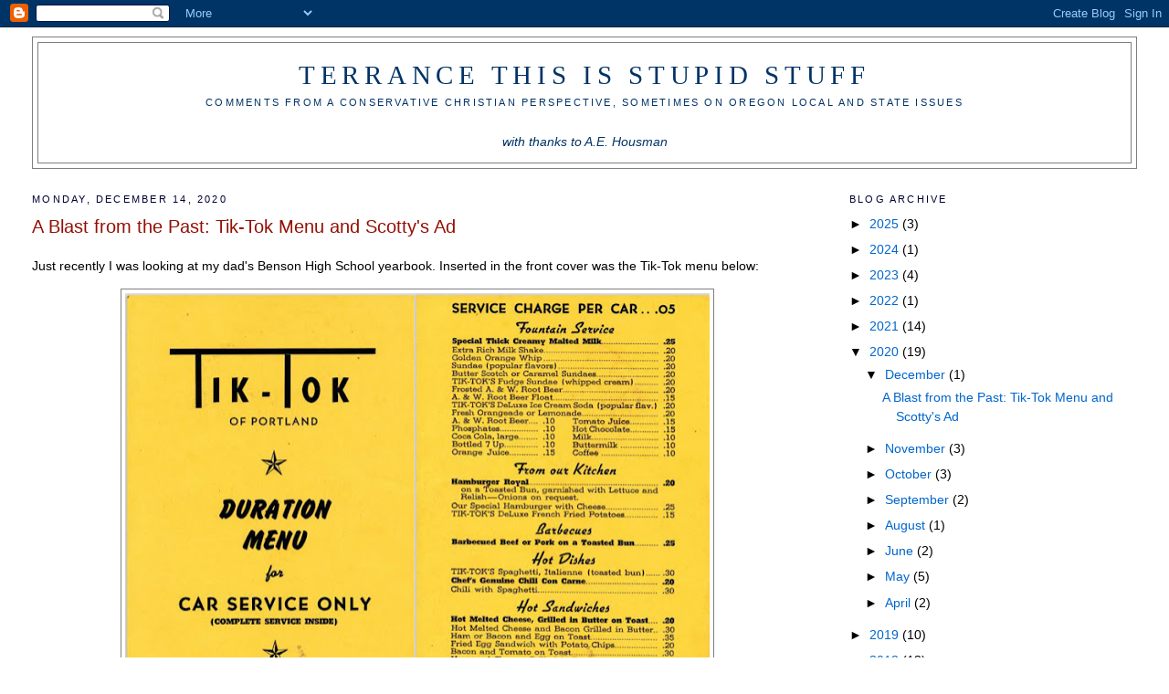

--- FILE ---
content_type: text/html; charset=UTF-8
request_url: https://terrancethisisstupidstuff.blogspot.com/2020/
body_size: 44723
content:
<!DOCTYPE html>
<html dir='ltr'>
<head>
<link href='https://www.blogger.com/static/v1/widgets/2944754296-widget_css_bundle.css' rel='stylesheet' type='text/css'/>
<meta content='text/html; charset=UTF-8' http-equiv='Content-Type'/>
<meta content='blogger' name='generator'/>
<link href='https://terrancethisisstupidstuff.blogspot.com/favicon.ico' rel='icon' type='image/x-icon'/>
<link href='http://terrancethisisstupidstuff.blogspot.com/2020/' rel='canonical'/>
<link rel="alternate" type="application/atom+xml" title="Terrance this is stupid stuff - Atom" href="https://terrancethisisstupidstuff.blogspot.com/feeds/posts/default" />
<link rel="alternate" type="application/rss+xml" title="Terrance this is stupid stuff - RSS" href="https://terrancethisisstupidstuff.blogspot.com/feeds/posts/default?alt=rss" />
<link rel="service.post" type="application/atom+xml" title="Terrance this is stupid stuff - Atom" href="https://www.blogger.com/feeds/17669835/posts/default" />
<!--Can't find substitution for tag [blog.ieCssRetrofitLinks]-->
<meta content='http://terrancethisisstupidstuff.blogspot.com/2020/' property='og:url'/>
<meta content='Terrance this is stupid stuff' property='og:title'/>
<meta content='comments from a conservative Christian perspective,
sometimes on Oregon local and state issues

&lt;p&gt;&lt;i&gt;with thanks to A.E. Housman&lt;/i&gt;&lt;/p&gt;' property='og:description'/>
<title>Terrance this is stupid stuff: 2020</title>
<style id='page-skin-1' type='text/css'><!--
/*
-----------------------------------------------
Blogger Template Style
Name:     Minima Stretch
Date:     26 Feb 2004
----------------------------------------------- */
/* Use this with templates/template-twocol.html */
body {
background:#ffffff;
margin:0;
color:#000000;
font:x-small Georgia Serif;
font-size/* */:/**/small;
font-size: /**/small;
text-align: center;
}
a:link {
color:#0066CC;
text-decoration:none;
}
a:visited {
color:#006699;
text-decoration:none;
}
a:hover {
color:#940f04;
text-decoration:underline;
}
a img {
border-width:0;
}
/* Header
-----------------------------------------------
*/
#header-wrapper {
margin:0 2% 10px;
border:1px solid #7f7f7f;
}
#header {
margin: 5px;
border: 1px solid #7f7f7f;
text-align: center;
color:#003366;
}
#header-inner {
background-position: center;
margin-left: auto;
margin-right: auto;
}
#header h1 {
margin:5px 5px 0;
padding:15px 20px .25em;
line-height:1.2em;
text-transform:uppercase;
letter-spacing:.2em;
font: normal normal 200% Georgia, Serif;
}
#header a {
color:#003366;
text-decoration:none;
}
#header a:hover {
color:#003366;
}
#header .description {
margin:0 5px 5px;
padding:0 20px 15px;
text-transform:uppercase;
letter-spacing:.2em;
line-height: 1.4em;
font: normal normal 78% 'Trebuchet MS', Trebuchet, Arial, Verdana, Sans-serif;
color: #003366;
}
#header img {
margin-left: auto;
margin-right: auto;
}
/* Outer-Wrapper
----------------------------------------------- */
#outer-wrapper {
margin:0;
padding:10px;
text-align:left;
font: normal normal 110% Verdana, sans-serif;
}
#main-wrapper {
margin-left: 2%;
width: 67%;
float: left;
display: inline;       /* fix for doubling margin in IE */
word-wrap: break-word; /* fix for long text breaking sidebar float in IE */
overflow: hidden;      /* fix for long non-text content breaking IE sidebar float */
}
#sidebar-wrapper {
margin-right: 2%;
width: 25%;
float: right;
display: inline;       /* fix for doubling margin in IE */
word-wrap: break-word; /* fix for long text breaking sidebar float in IE */
overflow: hidden;      /* fix for long non-text content breaking IE sidebar float */
}
/* Headings
----------------------------------------------- */
h2 {
margin:1.5em 0 .75em;
font:normal normal 78% 'Trebuchet MS',Trebuchet,Arial,Verdana,Sans-serif;
line-height: 1.4em;
text-transform:uppercase;
letter-spacing:.2em;
color:#000033;
}
/* Posts
-----------------------------------------------
*/
h2.date-header {
margin:1.5em 0 .5em;
}
.post {
margin:.5em 0 1.5em;
border-bottom:1px dotted #7f7f7f;
padding-bottom:1.5em;
}
.post h3 {
margin:.25em 0 0;
padding:0 0 4px;
font-size:140%;
font-weight:normal;
line-height:1.4em;
color:#940f04;
}
.post h3 a, .post h3 a:visited, .post h3 strong {
display:block;
text-decoration:none;
color:#940f04;
font-weight:normal;
}
.post h3 strong, .post h3 a:hover {
color:#000000;
}
.post-body {
margin:0 0 .75em;
line-height:1.6em;
}
.post-body blockquote {
line-height:1.3em;
}
.post-footer {
margin: .75em 0;
color:#000033;
text-transform:uppercase;
letter-spacing:.1em;
font: normal normal 78% 'Trebuchet MS', Trebuchet, Arial, Verdana, Sans-serif;
line-height: 1.4em;
}
.comment-link {
margin-left:.6em;
}
.post img, table.tr-caption-container {
padding:4px;
border:1px solid #7f7f7f;
}
.tr-caption-container img {
border: none;
padding: 0;
}
.post blockquote {
margin:1em 20px;
}
.post blockquote p {
margin:.75em 0;
}
/* Comments
----------------------------------------------- */
#comments h4 {
margin:1em 0;
font-weight: bold;
line-height: 1.4em;
text-transform:uppercase;
letter-spacing:.2em;
color: #000033;
}
#comments-block {
margin:1em 0 1.5em;
line-height:1.6em;
}
#comments-block .comment-author {
margin:.5em 0;
}
#comments-block .comment-body {
margin:.25em 0 0;
}
#comments-block .comment-footer {
margin:-.25em 0 2em;
line-height: 1.4em;
text-transform:uppercase;
letter-spacing:.1em;
}
#comments-block .comment-body p {
margin:0 0 .75em;
}
.deleted-comment {
font-style:italic;
color:gray;
}
.feed-links {
clear: both;
line-height: 2.5em;
}
#blog-pager-newer-link {
float: left;
}
#blog-pager-older-link {
float: right;
}
#blog-pager {
text-align: center;
}
/* Sidebar Content
----------------------------------------------- */
.sidebar {
color: #000000;
line-height: 1.5em;
}
.sidebar ul {
list-style:none;
margin:0 0 0;
padding:0 0 0;
}
.sidebar li {
margin:0;
padding-top:0;
padding-right:0;
padding-bottom:.25em;
padding-left:15px;
text-indent:-15px;
line-height:1.5em;
}
.sidebar .widget, .main .widget {
border-bottom:1px dotted #7f7f7f;
margin:0 0 1.5em;
padding:0 0 1.5em;
}
.main .Blog {
border-bottom-width: 0;
}
/* Profile
----------------------------------------------- */
.profile-img {
float: left;
margin-top: 0;
margin-right: 5px;
margin-bottom: 5px;
margin-left: 0;
padding: 4px;
border: 1px solid #7f7f7f;
}
.profile-data {
margin:0;
text-transform:uppercase;
letter-spacing:.1em;
font: normal normal 78% 'Trebuchet MS', Trebuchet, Arial, Verdana, Sans-serif;
color: #000033;
font-weight: bold;
line-height: 1.6em;
}
.profile-datablock {
margin:.5em 0 .5em;
}
.profile-textblock {
margin: 0.5em 0;
line-height: 1.6em;
}
.profile-link {
font: normal normal 78% 'Trebuchet MS', Trebuchet, Arial, Verdana, Sans-serif;
text-transform: uppercase;
letter-spacing: .1em;
}
/* Footer
----------------------------------------------- */
#footer {
width:660px;
clear:both;
margin:0 auto;
padding-top:15px;
line-height: 1.6em;
text-transform:uppercase;
letter-spacing:.1em;
text-align: center;
}

--></style>
<link href='https://www.blogger.com/dyn-css/authorization.css?targetBlogID=17669835&amp;zx=9615278c-2c02-4502-bfea-8bae37c4319a' media='none' onload='if(media!=&#39;all&#39;)media=&#39;all&#39;' rel='stylesheet'/><noscript><link href='https://www.blogger.com/dyn-css/authorization.css?targetBlogID=17669835&amp;zx=9615278c-2c02-4502-bfea-8bae37c4319a' rel='stylesheet'/></noscript>
<meta name='google-adsense-platform-account' content='ca-host-pub-1556223355139109'/>
<meta name='google-adsense-platform-domain' content='blogspot.com'/>

</head>
<body>
<div class='navbar section' id='navbar'><div class='widget Navbar' data-version='1' id='Navbar1'><script type="text/javascript">
    function setAttributeOnload(object, attribute, val) {
      if(window.addEventListener) {
        window.addEventListener('load',
          function(){ object[attribute] = val; }, false);
      } else {
        window.attachEvent('onload', function(){ object[attribute] = val; });
      }
    }
  </script>
<div id="navbar-iframe-container"></div>
<script type="text/javascript" src="https://apis.google.com/js/platform.js"></script>
<script type="text/javascript">
      gapi.load("gapi.iframes:gapi.iframes.style.bubble", function() {
        if (gapi.iframes && gapi.iframes.getContext) {
          gapi.iframes.getContext().openChild({
              url: 'https://www.blogger.com/navbar/17669835?origin\x3dhttps://terrancethisisstupidstuff.blogspot.com',
              where: document.getElementById("navbar-iframe-container"),
              id: "navbar-iframe"
          });
        }
      });
    </script><script type="text/javascript">
(function() {
var script = document.createElement('script');
script.type = 'text/javascript';
script.src = '//pagead2.googlesyndication.com/pagead/js/google_top_exp.js';
var head = document.getElementsByTagName('head')[0];
if (head) {
head.appendChild(script);
}})();
</script>
</div></div>
<div id='outer-wrapper'><div id='wrap2'>
<!-- skip links for text browsers -->
<span id='skiplinks' style='display:none;'>
<a href='#main'>skip to main </a> |
      <a href='#sidebar'>skip to sidebar</a>
</span>
<div id='header-wrapper'>
<div class='header section' id='header'><div class='widget Header' data-version='1' id='Header1'>
<div id='header-inner'>
<div class='titlewrapper'>
<h1 class='title'>
<a href='https://terrancethisisstupidstuff.blogspot.com/'>
Terrance this is stupid stuff
</a>
</h1>
</div>
<div class='descriptionwrapper'>
<p class='description'><span>comments from a conservative Christian perspective,
sometimes on Oregon local and state issues

<p><i>with thanks to A.E. Housman</i></p></span></p>
</div>
</div>
</div></div>
</div>
<div id='content-wrapper'>
<div id='crosscol-wrapper' style='text-align:center'>
<div class='crosscol no-items section' id='crosscol'></div>
</div>
<div id='main-wrapper'>
<div class='main section' id='main'><div class='widget Blog' data-version='1' id='Blog1'>
<div class='blog-posts hfeed'>

          <div class="date-outer">
        
<h2 class='date-header'><span>Monday, December 14, 2020</span></h2>

          <div class="date-posts">
        
<div class='post-outer'>
<div class='post hentry' itemprop='blogPost' itemscope='itemscope' itemtype='http://schema.org/BlogPosting'>
<meta content='https://blogger.googleusercontent.com/img/b/R29vZ2xl/AVvXsEgyc-ZxVBQFHpVwvhOoV_-d_ZHmkkBpuyZyEaeFtI6TfiGuqIoaPuc5lw3amPyUWZ89iVy9p0q_-YGDQqBlM_4kZsZGTfnXRE5zvatKLH00ln_yTFJ5GJgwc7zUBnfJwKZgV7icSg/w640-h526/tik-tok-menu-all.jpg' itemprop='image_url'/>
<meta content='17669835' itemprop='blogId'/>
<meta content='8848027216251904602' itemprop='postId'/>
<a name='8848027216251904602'></a>
<h3 class='post-title entry-title' itemprop='name'>
<a href='https://terrancethisisstupidstuff.blogspot.com/2020/12/a-blast-from-past-tik-tok-menu-and.html'>A Blast from the Past: Tik-Tok Menu and Scotty's Ad</a>
</h3>
<div class='post-header'>
<div class='post-header-line-1'></div>
</div>
<div class='post-body entry-content' id='post-body-8848027216251904602' itemprop='description articleBody'>
<p>Just recently I was looking at my dad's Benson High School yearbook. Inserted in the front cover was the Tik-Tok menu below:</p><p></p><div class="separator" style="clear: both; text-align: center;"></div><div class="separator" style="clear: both; text-align: center;"><a href="https://blogger.googleusercontent.com/img/b/R29vZ2xl/AVvXsEgyc-ZxVBQFHpVwvhOoV_-d_ZHmkkBpuyZyEaeFtI6TfiGuqIoaPuc5lw3amPyUWZ89iVy9p0q_-YGDQqBlM_4kZsZGTfnXRE5zvatKLH00ln_yTFJ5GJgwc7zUBnfJwKZgV7icSg/s746/tik-tok-menu-all.jpg" style="margin-left: 1em; margin-right: 1em;"><img border="0" data-original-height="612" data-original-width="746" height="526" src="https://blogger.googleusercontent.com/img/b/R29vZ2xl/AVvXsEgyc-ZxVBQFHpVwvhOoV_-d_ZHmkkBpuyZyEaeFtI6TfiGuqIoaPuc5lw3amPyUWZ89iVy9p0q_-YGDQqBlM_4kZsZGTfnXRE5zvatKLH00ln_yTFJ5GJgwc7zUBnfJwKZgV7icSg/w640-h526/tik-tok-menu-all.jpg" width="640" /></a></div><p></p><p>We never went to the Tik Tok that I remember, but my dad and mom dated while she was a carhop there in 1943-1944. So, we have heard about it all our lives.<br /></p><p>The menu is one half page (front and back). Interesting that you could get a burger, fries and milkshake there in 1943-1944 for 55 cents with an extra 5 cent charge to have it taken to your car. Kind of neat to see what the full menu was.</p><p></p><p>Awhile back I found a Scotty's ad from a 1955 <i>Oregonian</i>. When I was a
 kid my parents would take me and my older brother to Scotty's for a 
special treat of hamburger and french fries. It was more a McDonald's 
sized burger and fries. We never got the milkshake. But, my dad would 
order a number of hamburgers, and he would eat enough of them to fill 
him up. My mom, older brother and I were usually satisfied with one 
hamburger and fries. It was a fun time.<br /></p><div class="separator" style="clear: both; text-align: center;"><a href="https://blogger.googleusercontent.com/img/b/R29vZ2xl/AVvXsEiSmkQKTxUcfpHj9vyC8p5Ecq03gT5wBX2nm0nFnX0Ta5O5o3HOjM0PQI-cKLr0Rh6zLsgBF0525vHjdiqwFx2jEEJ3FTSGUF-GJtcBkHALBcNyjBJv3qTZJPxOMYVMQIJ0Kc90CA/s1252/Scottys-ad-The_Sunday_Oregonian.jpg" style="margin-left: 1em; margin-right: 1em;"><img border="0" data-original-height="1252" data-original-width="1192" height="400" src="https://blogger.googleusercontent.com/img/b/R29vZ2xl/AVvXsEiSmkQKTxUcfpHj9vyC8p5Ecq03gT5wBX2nm0nFnX0Ta5O5o3HOjM0PQI-cKLr0Rh6zLsgBF0525vHjdiqwFx2jEEJ3FTSGUF-GJtcBkHALBcNyjBJv3qTZJPxOMYVMQIJ0Kc90CA/w381-h400/Scottys-ad-The_Sunday_Oregonian.jpg" width="381" /></a></div><p>Later, when McDonald's came to Portland, I remember you could get a hamburger (15 cents) and fries (10 cents) for a quarter. I don't remember how much a milkshake was. It wasn't a special family place though we did go there, but I went with my teenage friends there quite often for a cheap outing.<br /></p><p><br /></p><p><br /></p><p>&nbsp;</p><p>&nbsp;</p><p><br /></p><p><br /></p><br /><br />
<div style='clear: both;'></div>
</div>
<div class='post-footer'>
<div class='post-footer-line post-footer-line-1'><span class='post-author vcard'>
Posted by
<span class='fn' itemprop='author' itemscope='itemscope' itemtype='http://schema.org/Person'>
<meta content='https://www.blogger.com/profile/11952394767212085011' itemprop='url'/>
<a class='g-profile' href='https://www.blogger.com/profile/11952394767212085011' rel='author' title='author profile'>
<span itemprop='name'>T. D.</span>
</a>
</span>
</span>
<span class='post-timestamp'>
at
<meta content='http://terrancethisisstupidstuff.blogspot.com/2020/12/a-blast-from-past-tik-tok-menu-and.html' itemprop='url'/>
<a class='timestamp-link' href='https://terrancethisisstupidstuff.blogspot.com/2020/12/a-blast-from-past-tik-tok-menu-and.html' rel='bookmark' title='permanent link'><abbr class='published' itemprop='datePublished' title='2020-12-14T01:00:00-08:00'>1:00 AM</abbr></a>
</span>
<span class='post-comment-link'>
<a class='comment-link' href='https://www.blogger.com/comment/fullpage/post/17669835/8848027216251904602' onclick='javascript:window.open(this.href, "bloggerPopup", "toolbar=0,location=0,statusbar=1,menubar=0,scrollbars=yes,width=640,height=500"); return false;'>
3 comments:
  </a>
</span>
<span class='post-icons'>
<span class='item-action'>
<a href='https://www.blogger.com/email-post/17669835/8848027216251904602' title='Email Post'>
<img alt='' class='icon-action' height='13' src='//img1.blogblog.com/img/icon18_email.gif' width='18'/>
</a>
</span>
<span class='item-control blog-admin pid-745840907'>
<a href='https://www.blogger.com/post-edit.g?blogID=17669835&postID=8848027216251904602&from=pencil' title='Edit Post'>
<img alt='' class='icon-action' height='18' src='https://resources.blogblog.com/img/icon18_edit_allbkg.gif' width='18'/>
</a>
</span>
</span>
<span class='post-backlinks post-comment-link'>
</span>
</div>
<div class='post-footer-line post-footer-line-2'></div>
<div class='post-footer-line post-footer-line-3'></div>
</div>
</div>
</div>

          </div></div>
        

          <div class="date-outer">
        
<h2 class='date-header'><span>Sunday, November 29, 2020</span></h2>

          <div class="date-posts">
        
<div class='post-outer'>
<div class='post hentry' itemprop='blogPost' itemscope='itemscope' itemtype='http://schema.org/BlogPosting'>
<meta content='https://blogger.googleusercontent.com/img/b/R29vZ2xl/AVvXsEhS79AqlNPGuub5yEY8XMie0xU6NJf97Ao1SZIxG-azM58eDYyUd3Z0vEdKgSuMVrQkrmzdXPDQcRPBc6wxkoUk-CKRNugOBbu2TS40mKsUkC-tecQHtW_zr07kgu1GIUbD0iO2Tw/w400-h328/oregonian-circulation-2012-2020.JPG' itemprop='image_url'/>
<meta content='17669835' itemprop='blogId'/>
<meta content='6377847616698916346' itemprop='postId'/>
<a name='6377847616698916346'></a>
<h3 class='post-title entry-title' itemprop='name'>
<a href='https://terrancethisisstupidstuff.blogspot.com/2020/11/oregonian-dailys-paid-circulation.html'>Oregonian Daily's Paid Circulation Declines 18% From Last Year</a>
</h3>
<div class='post-header'>
<div class='post-header-line-1'></div>
</div>
<div class='post-body entry-content' id='post-body-6377847616698916346' itemprop='description articleBody'>
<p>The <i>Oregonian</i> published it's Statement of Ownership information this month. This is required of newspapers and magazines using the U.S. Post Office to deliver copies of their publication.</p><p><br />The news was not good. <i>Oregonian </i>daily paid circulation for the August 28, 2020 Friday issue was 49,118. That's a drop of more than 10,000 from the August 23, 2019 Friday paid circulation of 59,998. It's an 18% loss in one year.</p><p>&nbsp;</p><p></p><div class="separator" style="clear: both; text-align: center;"><a href="https://blogger.googleusercontent.com/img/b/R29vZ2xl/AVvXsEhS79AqlNPGuub5yEY8XMie0xU6NJf97Ao1SZIxG-azM58eDYyUd3Z0vEdKgSuMVrQkrmzdXPDQcRPBc6wxkoUk-CKRNugOBbu2TS40mKsUkC-tecQHtW_zr07kgu1GIUbD0iO2Tw/s350/oregonian-circulation-2012-2020.JPG" imageanchor="1" style="margin-left: 1em; margin-right: 1em;"><img border="0" data-original-height="287" data-original-width="350" height="328" src="https://blogger.googleusercontent.com/img/b/R29vZ2xl/AVvXsEhS79AqlNPGuub5yEY8XMie0xU6NJf97Ao1SZIxG-azM58eDYyUd3Z0vEdKgSuMVrQkrmzdXPDQcRPBc6wxkoUk-CKRNugOBbu2TS40mKsUkC-tecQHtW_zr07kgu1GIUbD0iO2Tw/w400-h328/oregonian-circulation-2012-2020.JPG" width="400" /></a></div><p></p><p>The daily paid circulation in 2012 was 219,997. There has been an astonishing 75% decline in daily paid circulation since then.</p><p>&nbsp;The Sunday edition's paid circulation fared slightly better than the daily with a 15% loss from 82,054 in 2019 to 69,726 in 2020. I only have stats from 2014 on the Sunday paper, but it is down 65% from 2014's paid circulation of 203,031.&nbsp;</p><p>Unfortunately, the steep fall in paid circulation follows upon an even worse slump in good reporting and editing. (See my <a href="https://terrancethisisstupidstuff.blogspot.com/2020/11/oregonian-gives-gov-brown-credit-for.html" target="_blank">last post</a> on a poorly written article published earlier this month on Governor Brown's plan to spend $55 million in federal aid to help Oregon businesses suffering from COVID-19-related losses.)&nbsp;</p><p><br /></p>
<div style='clear: both;'></div>
</div>
<div class='post-footer'>
<div class='post-footer-line post-footer-line-1'><span class='post-author vcard'>
Posted by
<span class='fn' itemprop='author' itemscope='itemscope' itemtype='http://schema.org/Person'>
<meta content='https://www.blogger.com/profile/11952394767212085011' itemprop='url'/>
<a class='g-profile' href='https://www.blogger.com/profile/11952394767212085011' rel='author' title='author profile'>
<span itemprop='name'>T. D.</span>
</a>
</span>
</span>
<span class='post-timestamp'>
at
<meta content='http://terrancethisisstupidstuff.blogspot.com/2020/11/oregonian-dailys-paid-circulation.html' itemprop='url'/>
<a class='timestamp-link' href='https://terrancethisisstupidstuff.blogspot.com/2020/11/oregonian-dailys-paid-circulation.html' rel='bookmark' title='permanent link'><abbr class='published' itemprop='datePublished' title='2020-11-29T03:06:00-08:00'>3:06 AM</abbr></a>
</span>
<span class='post-comment-link'>
<a class='comment-link' href='https://www.blogger.com/comment/fullpage/post/17669835/6377847616698916346' onclick='javascript:window.open(this.href, "bloggerPopup", "toolbar=0,location=0,statusbar=1,menubar=0,scrollbars=yes,width=640,height=500"); return false;'>
2 comments:
  </a>
</span>
<span class='post-icons'>
<span class='item-action'>
<a href='https://www.blogger.com/email-post/17669835/6377847616698916346' title='Email Post'>
<img alt='' class='icon-action' height='13' src='//img1.blogblog.com/img/icon18_email.gif' width='18'/>
</a>
</span>
<span class='item-control blog-admin pid-745840907'>
<a href='https://www.blogger.com/post-edit.g?blogID=17669835&postID=6377847616698916346&from=pencil' title='Edit Post'>
<img alt='' class='icon-action' height='18' src='https://resources.blogblog.com/img/icon18_edit_allbkg.gif' width='18'/>
</a>
</span>
</span>
<span class='post-backlinks post-comment-link'>
</span>
</div>
<div class='post-footer-line post-footer-line-2'></div>
<div class='post-footer-line post-footer-line-3'></div>
</div>
</div>
</div>
<div class='post-outer'>
<div class='post hentry' itemprop='blogPost' itemscope='itemscope' itemtype='http://schema.org/BlogPosting'>
<meta content='17669835' itemprop='blogId'/>
<meta content='8796099835030509620' itemprop='postId'/>
<a name='8796099835030509620'></a>
<h3 class='post-title entry-title' itemprop='name'>
<a href='https://terrancethisisstupidstuff.blogspot.com/2020/11/oregonian-gives-gov-brown-credit-for.html'>Oregonian Gives Gov. Brown Credit for "Giving State Aid" with Federal Money</a>
</h3>
<div class='post-header'>
<div class='post-header-line-1'></div>
</div>
<div class='post-body entry-content' id='post-body-8796099835030509620' itemprop='description articleBody'>
<p>Here's the headline: <a href="https://www.oregonlive.com/business/2020/11/oregon-gov-kate-brown-pledges-55-million-in-state-aid-for-businesses-hurt-by-covid-19.html" target="_blank">Oregon Gov. Kate Brown pledges $55 million in state aid for businesses hurt by COVID-19</a></p><p>I thought, "Wow! Governor Brown is finally giving state money to help businesses hurt by her policies." NOT! <br /></p><p>The money is federal aid given to the state to administer. It's not state money. It took the <i>Oregonian</i> until the 7th of 9 paragraphs to note that Governor Brown was giving federal money not state money.</p><p></p><blockquote>"The $55 million relief funds come from federal CARES Act funds Congress approved in March. The governor&#8217;s office said Tuesday she set some of Oregon&#8217;s share aside anticipating additional business support might be needed later in the pandemic." <br /></blockquote>If the money was approved in March and <a href="https://www.oregonlive.com/coronavirus/2020/04/oregon-expects-245-billion-in-federal-coronavirus-relief-including-direct-money-for-portland-and-multnomah-washington-counties.html" target="_blank">distributed in April</a>, why did the Governor wait until mid-November to distribute the federal relief money? The City of Portland made its plans for distribution of CARES Act funds <a href="https://www.oregonlive.com/portland/2020/07/portland-approves-114-million-cares-act-spending-plan-for-coronavirus-related-aid.html" target="_blank">in July</a>. Except for Portland, Multnomah and Washington counties, CARES aid to the other cities and counties in the state had to go through the Governor.<br /><p></p><p>As to why it finally comes in November, there is a partial answer. Governor Brown can't wait much longer to spend the money as it "must be allocated by the end of the year unless Congress grants an extension to the states." So, the clock ticking since March is close to running down.</p><p>It's a poorly done story from the beginning. Governor Brown isn't giving state aid, she's administering federal funds. It's as though the reporter, Mike Rogoway, knows nothing about the CARES aid and what better administered jurisdictions in Oregon have done much earlier than the Governor with their funds.&nbsp;</p><p>This is why paid circulation of the <i>Oregonian</i> keeps dropping. This isn't just an inept reporter. This is an issue those in charge of editing the newspaper should know about and did not show due diligence in overseeing the work of the reporter and how the story was presented. The earlier stories by Everton Bailey Jr. cited above were informative. This story reads like a regurgitation of a press release puff piece put out by Governor Brown's office. The <i>Oregonian</i>'s quality of reporting and editing is, to say it kindly, uneven. (See my next post for the latest bad news for the <i>Oregonian</i> on paid circulation decline.)<br /></p><p>&nbsp;</p><p>&nbsp;<br /></p>
<div style='clear: both;'></div>
</div>
<div class='post-footer'>
<div class='post-footer-line post-footer-line-1'><span class='post-author vcard'>
Posted by
<span class='fn' itemprop='author' itemscope='itemscope' itemtype='http://schema.org/Person'>
<meta content='https://www.blogger.com/profile/11952394767212085011' itemprop='url'/>
<a class='g-profile' href='https://www.blogger.com/profile/11952394767212085011' rel='author' title='author profile'>
<span itemprop='name'>T. D.</span>
</a>
</span>
</span>
<span class='post-timestamp'>
at
<meta content='http://terrancethisisstupidstuff.blogspot.com/2020/11/oregonian-gives-gov-brown-credit-for.html' itemprop='url'/>
<a class='timestamp-link' href='https://terrancethisisstupidstuff.blogspot.com/2020/11/oregonian-gives-gov-brown-credit-for.html' rel='bookmark' title='permanent link'><abbr class='published' itemprop='datePublished' title='2020-11-29T01:02:00-08:00'>1:02 AM</abbr></a>
</span>
<span class='post-comment-link'>
<a class='comment-link' href='https://www.blogger.com/comment/fullpage/post/17669835/8796099835030509620' onclick='javascript:window.open(this.href, "bloggerPopup", "toolbar=0,location=0,statusbar=1,menubar=0,scrollbars=yes,width=640,height=500"); return false;'>
2 comments:
  </a>
</span>
<span class='post-icons'>
<span class='item-action'>
<a href='https://www.blogger.com/email-post/17669835/8796099835030509620' title='Email Post'>
<img alt='' class='icon-action' height='13' src='//img1.blogblog.com/img/icon18_email.gif' width='18'/>
</a>
</span>
<span class='item-control blog-admin pid-745840907'>
<a href='https://www.blogger.com/post-edit.g?blogID=17669835&postID=8796099835030509620&from=pencil' title='Edit Post'>
<img alt='' class='icon-action' height='18' src='https://resources.blogblog.com/img/icon18_edit_allbkg.gif' width='18'/>
</a>
</span>
</span>
<span class='post-backlinks post-comment-link'>
</span>
</div>
<div class='post-footer-line post-footer-line-2'></div>
<div class='post-footer-line post-footer-line-3'></div>
</div>
</div>
</div>

          </div></div>
        

          <div class="date-outer">
        
<h2 class='date-header'><span>Tuesday, November 10, 2020</span></h2>

          <div class="date-posts">
        
<div class='post-outer'>
<div class='post hentry' itemprop='blogPost' itemscope='itemscope' itemtype='http://schema.org/BlogPosting'>
<meta content='17669835' itemprop='blogId'/>
<meta content='928270082416639625' itemprop='postId'/>
<a name='928270082416639625'></a>
<h3 class='post-title entry-title' itemprop='name'>
<a href='https://terrancethisisstupidstuff.blogspot.com/2020/11/musings-about-election.html'>Musings About the Election</a>
</h3>
<div class='post-header'>
<div class='post-header-line-1'></div>
</div>
<div class='post-body entry-content' id='post-body-928270082416639625' itemprop='description articleBody'>
<p>I basically dropped out of following politics the last four years. It has been the most peaceful four years of my adult life. Heh.</p><p>But, some things filter through. I've been musing over the bits and pieces I've heard.</p><p>1. Personality/Character. Donald Trump lost (if he has lost) because of his character. I know people who normally vote Republican who actually voted for Biden just because Biden is "nicer" and they were sick of the name calling and rudeness of Trump. Unfortunately, Trump's political friends (I'm thinking here especially of some evangelical leaders), didn't help Donald Trump as long ago the prophet Daniel tried to help Nebuchadnezzar turn from his arrogance. (<a href="https://biblehub.com/daniel/4-27.htm" target="_blank">Daniel 4:27</a>)<br /></p><p>I didn't vote for Trump last time, but did this time. I was able to do it because I didn't listen to very much of what he said and almost nothing of what the media said over the past four years.&nbsp; So I did not gag like some of my friends at the thought of four more years of President Trump. I did notice the confirmation of three supreme court justices who seem to want to interpret the constitution rather than mold it to follow their own views. On the other hand as nice as Joe Biden may or may not be, he is for easy abortion--easy killing of babies. That makes me truly gag.<br /></p><p>2. Bizarre infighting. I am astounded at how crazy the infighting is among conservatives on Trump. I also gave up Twitter for four years. Ah, what relief that was! I took a few peeks this election season and got out of there as fast as I could. The comments were mostly bizarre to someone who had not been immersed in the political back and forth. Some people seem to only live for Trump's defeat others only for his re-election. Life, even political life, is bigger than that.</p><p>3. Fighting in court about the election. What a tight election. We thought 2000 was hard. People who were so glad George Bush fought the methods of counting votes in Florida are bewailing how Trump's very similar fight will bring the republic down! I, on the other hand, think if we keep on going like we are where at least <a href="https://www.npr.org/2018/09/17/647421039/npr-marist-poll-40-percent-of-americans-think-elections-arent-fair" target="_blank">40% of Americans think their votes are not fairly counted</a>, the country is headed for a dictatorship or anarchy. If you don't believe you have a fair chance to make political changes, why stick with the current system? In that poll only 9% of Republicans felt that votes were not fairly counted. Today lots more Republicans than that feel the vote counting system is unfair. Add those in, and even subtracting the Democrats who are now somewhat happy, I bet the leap is up to over 50% of Americans who don't trust the election system.</p><p>I'm for both sides fighting in the courts, with evidence, for fair elections. The courts may not give them, but at least there's some chance of bringing the facts out about how votes actually are counted or how additions are made to or subtractions taken from legal votes. I like to see a light shined on shenanigans. That almost never happens in either the executive or legislative branches of government.&nbsp;</p><p>4. Corrupt media. The same people who four years ago were <a href="https://www.washingtonpost.com/news/the-fix/wp/2016/04/19/democrats-are-winning-the-supreme-court-fight-over-merrick-garland-big-time/" target="_blank">touting</a> people who wanted to give Obama's supreme court pick (Merrick Garland) a vote were calling only the Republican side <a href="https://www.cnn.com/2020/07/21/politics/mitch-mcconnell-merrick-garland-scotus-vacancy/index.html" target="_blank">hypocritical</a> for supporting Trump's right to make a pick. Not a word about the hypocrisy of the media and Democrats who made the same 180 degree swing. Twice I heard a local TV news anchor intone that Republicans had changed their position without a word about Democrats having changed their position too. If you didn't remember the story, you would be led to believe the inferred lie that only Republicans had changed their position. If you depend on the media for information and insight, you of all people are to be most pitied. Your view of reality is badly skewed.*<br /></p><p>5. Bottom line. The next President will have huge problems to tackle including an escalating national debt that neither major party now cares about. Bread and circuses. A country of voters who believe a lying media and have no self-discipline to do what is right or please the God of compassion and truth. That's what will bring the country down not a court battle over this election or even the election of either a bumbling leader or a bad-mannered one.&nbsp;</p><p>-----</p><p>*Another instance of media lying by omitting or downplaying facts is the <i>Oregonian</i> <a href="https://terrancethisisstupidstuff.blogspot.com/2020/10/oregonian-has-trouble-explaining.html" target="_blank">inferring COVID-19 is the main cause</a> of the wreck of downtown Portland rather than the <a href="https://terrancethisisstupidstuff.blogspot.com/2020/10/oregonian-has-trouble-explaining.html" target="_blank">daily violent protests</a> and chaos in the streets.<br /></p><p><br /></p>
<div style='clear: both;'></div>
</div>
<div class='post-footer'>
<div class='post-footer-line post-footer-line-1'><span class='post-author vcard'>
Posted by
<span class='fn' itemprop='author' itemscope='itemscope' itemtype='http://schema.org/Person'>
<meta content='https://www.blogger.com/profile/11952394767212085011' itemprop='url'/>
<a class='g-profile' href='https://www.blogger.com/profile/11952394767212085011' rel='author' title='author profile'>
<span itemprop='name'>T. D.</span>
</a>
</span>
</span>
<span class='post-timestamp'>
at
<meta content='http://terrancethisisstupidstuff.blogspot.com/2020/11/musings-about-election.html' itemprop='url'/>
<a class='timestamp-link' href='https://terrancethisisstupidstuff.blogspot.com/2020/11/musings-about-election.html' rel='bookmark' title='permanent link'><abbr class='published' itemprop='datePublished' title='2020-11-10T18:55:00-08:00'>6:55 PM</abbr></a>
</span>
<span class='post-comment-link'>
<a class='comment-link' href='https://www.blogger.com/comment/fullpage/post/17669835/928270082416639625' onclick='javascript:window.open(this.href, "bloggerPopup", "toolbar=0,location=0,statusbar=1,menubar=0,scrollbars=yes,width=640,height=500"); return false;'>
No comments:
  </a>
</span>
<span class='post-icons'>
<span class='item-action'>
<a href='https://www.blogger.com/email-post/17669835/928270082416639625' title='Email Post'>
<img alt='' class='icon-action' height='13' src='//img1.blogblog.com/img/icon18_email.gif' width='18'/>
</a>
</span>
<span class='item-control blog-admin pid-745840907'>
<a href='https://www.blogger.com/post-edit.g?blogID=17669835&postID=928270082416639625&from=pencil' title='Edit Post'>
<img alt='' class='icon-action' height='18' src='https://resources.blogblog.com/img/icon18_edit_allbkg.gif' width='18'/>
</a>
</span>
</span>
<span class='post-backlinks post-comment-link'>
</span>
</div>
<div class='post-footer-line post-footer-line-2'></div>
<div class='post-footer-line post-footer-line-3'></div>
</div>
</div>
</div>

          </div></div>
        

          <div class="date-outer">
        
<h2 class='date-header'><span>Saturday, October 10, 2020</span></h2>

          <div class="date-posts">
        
<div class='post-outer'>
<div class='post hentry' itemprop='blogPost' itemscope='itemscope' itemtype='http://schema.org/BlogPosting'>
<meta content='17669835' itemprop='blogId'/>
<meta content='8108419724170170538' itemprop='postId'/>
<a name='8108419724170170538'></a>
<h3 class='post-title entry-title' itemprop='name'>
<a href='https://terrancethisisstupidstuff.blogspot.com/2020/10/oregonian-has-trouble-explaining.html'>Oregonian Has Trouble Explaining Business Flight from the City Center</a>
</h3>
<div class='post-header'>
<div class='post-header-line-1'></div>
</div>
<div class='post-body entry-content' id='post-body-8108419724170170538' itemprop='description articleBody'>
<p>&nbsp;From a recent <a href="https://www.oregonlive.com/coronavirus/2020/10/subleases-spike-as-pandemic-takes-toll-on-downtown-portland.html" target="_blank">Oregonian article on businesses almost frantic to leave city center</a>:</p><p style="margin-left: 40px; text-align: left;">"Businesses want out of downtown Portland, as soon as possible.<br /><br />"The amount of space available for sublease in downtown jumped by 36% in the spring as tenants sought to vacate offices and storefronts in the early months of the coronavirus pandemic, according to data provided by real estate firm CBRE. Other firms have also reported an increase in the number of downtown businesses looking to leave."</p><p style="text-align: left;">&nbsp;The lead thought is that it is due to the pandemic though protests are mentioned.</p><p style="margin-left: 40px; text-align: left;">"The pandemic has led to empty office buildings and a lack of tourism, depriving downtown businesses of their regular clientele. Business owners have expressed concerns about continued downtown protests, which have given Portland a reputation for upheaval and, at times, led to vandalism and looting."</p><p style="text-align: left;">Reporter Jamie Goldberg does take issue with real estate firm vice president Trevor Kafoury's claim that it is national coverage of Portland protests, not the protests themselves, that is causing people to stay away from downtown in droves. She points out that Kassab Jewelers and Standard Insurance have had real security problems.</p><p style="text-align: left;"></p><p style="margin-left: 40px; text-align: left;">&#8220;'I don&#8217;t think there are &#8216;unique&#8217; issues,' Kafoury said. 'Many downtowns face issues related to social unrest. However, Portland has received an inordinate amount of national media attention and a challenge we face is overcoming the perception that has been created for downtown.'&#8221;<br /><br />"However, it isn&#8217;t an issue of perception for some downtown businesses.<br /></p><p style="text-align: left;"></p><p style="margin-left: 40px; text-align: left;">"Kassab Jewelers was looted after a riot broke out on May 30 following a peaceful protest in the wake of George Floyd&#8217;s death at the hands of Minneapolis police officers. Kassab Jewelers' downtown location has yet to reopen and its owners are now suing the City of Portland for failing to protect downtown merchants.<br /></p><p style="margin-left: 40px; text-align: left;">"Bob Speltz, a spokesman for Portland-based insurance company The Standard, said in August that the company had relocated downtown employees to the suburbs after its office building sustained repeated damage and several employees and security contractors were assaulted near the downtown office. He said The Standard was deeply supportive of a renewed focus on racial justice, but concerned about continued 'criminal activity from opportunists not associated with the legitimate protests.'&#8221;</p><p style="margin-left: 40px; text-align: left;"></p><p style="text-align: left;">Still Goldberg has trouble putting two and two together. She reports that businesses are fleeing downtown Portland to places "outside downtown and in the suburbs"--which have the same COVID-19 problems as downtown Portland. So, why is business so much better outside city center? Goldberg doesn't seem interested in finding the answer.<br /></p><p style="margin-left: 40px; text-align: left;">"Industry experts aren&#8217;t seeing the same problems outside downtown and in the suburbs.<br /><br />"[Jacob] Pavlik [a real estate company research manager] said some companies that were already considering moving their offices to the suburbs have been quicker to pull the trigger because of questions about the downtown market. Kafoury said he has seen numerous downtown tenants touring suburban spaces and considering a move out of downtown as well. Other tenants have stayed in downtown spaces after working with their landlords to restructure their leases."</p><p style="text-align: left;"></p><p style="text-align: left;">The only major difference that has suddenly appeared on the scene is the protests and their violence which the mayor, city council and the Multnomah County district attorney seem not at all interested in curbing. In fact, another Oregonian article released on the 7th reports the <a href="https://www.oregonlive.com/news/2020/10/multnomah-county-da-declines-to-prosecute-70-of-portland-protest-cases.html" target="_blank">Multnomah County DA Mike Schmidt</a> has "declined" to prosecute 70% of the protest cases referred to him. That he hasn't declined to prosecute 70% of all cases referred to him by the police shows that he has been corrupted by personal agreement with or fear of the law breaking protesters so that he treats them differently from all other law breakers--which is, paradoxically, exactly what the protesters are supposed to be protesting--unequal treatment. The new slogan should be: Defund District Attorneys!<br /></p><p style="text-align: left;">Schmidt doesn't seem to have a problem prosecuting violence outside city center and in the suburbs even for minor crimes, but downtown it's a different story. People see that difference and feel how dangerous downtown has become but don't feel similarly about doing business outside the downtown area or in the suburbs.<br /></p><p style="text-align: left;">It's pretty clear that violence will continue in city center and business will continue its disastrous decline as long as people like Schmidt, Wheeler and the Portland City Council are elected. <i>Caveat emptor</i>.<br /></p><p style="text-align: left;"><br /></p><p style="text-align: left;"><br /></p><p style="margin-left: 40px; text-align: left;"><br /></p><p style="text-align: left;"><br /></p><p style="text-align: left;">&nbsp;<br /></p><p><br /></p>
<div style='clear: both;'></div>
</div>
<div class='post-footer'>
<div class='post-footer-line post-footer-line-1'><span class='post-author vcard'>
Posted by
<span class='fn' itemprop='author' itemscope='itemscope' itemtype='http://schema.org/Person'>
<meta content='https://www.blogger.com/profile/11952394767212085011' itemprop='url'/>
<a class='g-profile' href='https://www.blogger.com/profile/11952394767212085011' rel='author' title='author profile'>
<span itemprop='name'>T. D.</span>
</a>
</span>
</span>
<span class='post-timestamp'>
at
<meta content='http://terrancethisisstupidstuff.blogspot.com/2020/10/oregonian-has-trouble-explaining.html' itemprop='url'/>
<a class='timestamp-link' href='https://terrancethisisstupidstuff.blogspot.com/2020/10/oregonian-has-trouble-explaining.html' rel='bookmark' title='permanent link'><abbr class='published' itemprop='datePublished' title='2020-10-10T01:10:00-07:00'>1:10 AM</abbr></a>
</span>
<span class='post-comment-link'>
<a class='comment-link' href='https://www.blogger.com/comment/fullpage/post/17669835/8108419724170170538' onclick='javascript:window.open(this.href, "bloggerPopup", "toolbar=0,location=0,statusbar=1,menubar=0,scrollbars=yes,width=640,height=500"); return false;'>
2 comments:
  </a>
</span>
<span class='post-icons'>
<span class='item-action'>
<a href='https://www.blogger.com/email-post/17669835/8108419724170170538' title='Email Post'>
<img alt='' class='icon-action' height='13' src='//img1.blogblog.com/img/icon18_email.gif' width='18'/>
</a>
</span>
<span class='item-control blog-admin pid-745840907'>
<a href='https://www.blogger.com/post-edit.g?blogID=17669835&postID=8108419724170170538&from=pencil' title='Edit Post'>
<img alt='' class='icon-action' height='18' src='https://resources.blogblog.com/img/icon18_edit_allbkg.gif' width='18'/>
</a>
</span>
</span>
<span class='post-backlinks post-comment-link'>
</span>
</div>
<div class='post-footer-line post-footer-line-2'></div>
<div class='post-footer-line post-footer-line-3'></div>
</div>
</div>
</div>

          </div></div>
        

          <div class="date-outer">
        
<h2 class='date-header'><span>Friday, October 02, 2020</span></h2>

          <div class="date-posts">
        
<div class='post-outer'>
<div class='post hentry' itemprop='blogPost' itemscope='itemscope' itemtype='http://schema.org/BlogPosting'>
<meta content='https://blogger.googleusercontent.com/img/b/R29vZ2xl/AVvXsEhEEL5-ZccPDKFs_Vo-RdLm99CJkUc27ydMx8coWI7M4swi275jEo4AknHJSFN2c7kIaFWWJyiXZy10xS0gfZl0p89-KFm-aLELM0VknK9D1Ork85qHXNjKfcW2IyELCFK1_EcWag/s320/Influenza-Chart-Infographic-high-res.jpg' itemprop='image_url'/>
<meta content='17669835' itemprop='blogId'/>
<meta content='8754961176097952551' itemprop='postId'/>
<a name='8754961176097952551'></a>
<h3 class='post-title entry-title' itemprop='name'>
<a href='https://terrancethisisstupidstuff.blogspot.com/2020/10/results-of-2020-flu-season-may-be-good.html'>Results of 2020 Flu Season May Be a Good Test of Effectiveness of COVID-19 Strategies</a>
</h3>
<div class='post-header'>
<div class='post-header-line-1'></div>
</div>
<div class='post-body entry-content' id='post-body-8754961176097952551' itemprop='description articleBody'>
<p><br />Do face masks really help that much?</p><p>Does social distancing really help that much?</p><p>Does going out very little really help that much?</p><p>All of these are part of the insistent clamor about what stops COVID-19. It is a flu. Now that the flu season is upon us, we may be able to judge their effectiveness by how much or how little they do to stop flu hospitalizations and deaths compared to previous years.&nbsp;</p><p>My own view is that all those things only delay the moment of contact with COVID-19. I believe most everyone will eventually be exposed to it, so the main benefit of masks, social distancing and lack of travel is keeping the medical system from being overwhelmed by patients at any particular time.</p><p></p><div class="separator" style="clear: both; text-align: center;"><a href="https://blogger.googleusercontent.com/img/b/R29vZ2xl/AVvXsEhEEL5-ZccPDKFs_Vo-RdLm99CJkUc27ydMx8coWI7M4swi275jEo4AknHJSFN2c7kIaFWWJyiXZy10xS0gfZl0p89-KFm-aLELM0VknK9D1Ork85qHXNjKfcW2IyELCFK1_EcWag/s1382/Influenza-Chart-Infographic-high-res.jpg" style="margin-left: 1em; margin-right: 1em;"><img border="0" data-original-height="1382" data-original-width="1223" height="320" src="https://blogger.googleusercontent.com/img/b/R29vZ2xl/AVvXsEhEEL5-ZccPDKFs_Vo-RdLm99CJkUc27ydMx8coWI7M4swi275jEo4AknHJSFN2c7kIaFWWJyiXZy10xS0gfZl0p89-KFm-aLELM0VknK9D1Ork85qHXNjKfcW2IyELCFK1_EcWag/s320/Influenza-Chart-Infographic-high-res.jpg" /></a></div><p><br />The <a href="https://www.cdc.gov/flu/about/burden/index.html" target="_blank">CDC estimates</a> average annual deaths from the flu as between 12,000 and 61,000 since 2010 in the U.S. That's a pretty wide range. But, actually determining deaths from diseases like the flu or COVID-19 is not that easy. Almost always there are contributing factors that in themselves could cause death as well. So, determining the major cause of death is a guess.</p><p>Here are the figures for each year:</p><p><span> <span>&nbsp;&nbsp; &nbsp;</span></span>2010-2011 - 37,000 deaths</p><p><span> <span>&nbsp;&nbsp; &nbsp;</span></span>2011-2012 - 12,000 deaths</p><p><span> <span>&nbsp;&nbsp; &nbsp;</span></span>2012-2013 - 43,000 deaths&nbsp;</p><p><span> <span>&nbsp;&nbsp; &nbsp;</span></span>2013-2014 - 38,000 deaths</p><p><span> <span>&nbsp;&nbsp; &nbsp;</span></span>2014-2015 - 51,0<span>00 deaths</span></p><p><span></span><span></span><span></span><span></span><span></span><span></span><span></span><span></span><span></span><span></span><span></span><span></span><span></span><span></span><span></span><span></span><span></span><span></span><span></span><span></span><span></span><span></span><span></span><span></span><span><span>&nbsp;&nbsp;&nbsp;</span><span><span></span></span></span><span>&nbsp;</span><span></span>2015-2016 - 23,000 deaths</p><p><span>&nbsp;&nbsp;&nbsp; </span>2016-2017 - 38,000 deaths</p><p><span>&nbsp;&nbsp;&nbsp; </span>2017-2018 - 61,000 deaths*</p><p><span>&nbsp;&nbsp;&nbsp; </span>2018-2019 - 34,000 deaths*</p><p><span>&nbsp;&nbsp;&nbsp; </span>2019-2020 - 22,000 deaths*</p><p><span>&nbsp;&nbsp;&nbsp; </span><span></span>*Estimates from the 2017-2018, 2018-2019, and <span></span>2019-2020 seasons are preliminary and may change as data are finalized.</p><p></p><p>Still, these are ballpark numbers that might give indications of the effectiveness of the current COVID-19 strategies.<br /></p><p><br /></p>
<div style='clear: both;'></div>
</div>
<div class='post-footer'>
<div class='post-footer-line post-footer-line-1'><span class='post-author vcard'>
Posted by
<span class='fn' itemprop='author' itemscope='itemscope' itemtype='http://schema.org/Person'>
<meta content='https://www.blogger.com/profile/11952394767212085011' itemprop='url'/>
<a class='g-profile' href='https://www.blogger.com/profile/11952394767212085011' rel='author' title='author profile'>
<span itemprop='name'>T. D.</span>
</a>
</span>
</span>
<span class='post-timestamp'>
at
<meta content='http://terrancethisisstupidstuff.blogspot.com/2020/10/results-of-2020-flu-season-may-be-good.html' itemprop='url'/>
<a class='timestamp-link' href='https://terrancethisisstupidstuff.blogspot.com/2020/10/results-of-2020-flu-season-may-be-good.html' rel='bookmark' title='permanent link'><abbr class='published' itemprop='datePublished' title='2020-10-02T21:40:00-07:00'>9:40 PM</abbr></a>
</span>
<span class='post-comment-link'>
<a class='comment-link' href='https://www.blogger.com/comment/fullpage/post/17669835/8754961176097952551' onclick='javascript:window.open(this.href, "bloggerPopup", "toolbar=0,location=0,statusbar=1,menubar=0,scrollbars=yes,width=640,height=500"); return false;'>
2 comments:
  </a>
</span>
<span class='post-icons'>
<span class='item-action'>
<a href='https://www.blogger.com/email-post/17669835/8754961176097952551' title='Email Post'>
<img alt='' class='icon-action' height='13' src='//img1.blogblog.com/img/icon18_email.gif' width='18'/>
</a>
</span>
<span class='item-control blog-admin pid-745840907'>
<a href='https://www.blogger.com/post-edit.g?blogID=17669835&postID=8754961176097952551&from=pencil' title='Edit Post'>
<img alt='' class='icon-action' height='18' src='https://resources.blogblog.com/img/icon18_edit_allbkg.gif' width='18'/>
</a>
</span>
</span>
<span class='post-backlinks post-comment-link'>
</span>
</div>
<div class='post-footer-line post-footer-line-2'></div>
<div class='post-footer-line post-footer-line-3'></div>
</div>
</div>
</div>

          </div></div>
        

          <div class="date-outer">
        
<h2 class='date-header'><span>Thursday, October 01, 2020</span></h2>

          <div class="date-posts">
        
<div class='post-outer'>
<div class='post hentry' itemprop='blogPost' itemscope='itemscope' itemtype='http://schema.org/BlogPosting'>
<meta content='https://blogger.googleusercontent.com/img/b/R29vZ2xl/AVvXsEgEVCxJPHuKWdMBJVc4AKMnZMOa5FlDALAEjxGE2njagneGQApyjl9PafaMWJjS2YfjrnsbThrnGb5bcjhS5US4KWna6ciJNZr8InTP04Kzn5aFzl7ARyybttxbm2KflSoWqBOLRw/w266-h400/valls_headwaters_096vitaly-and-kimberly-paley.JPG' itemprop='image_url'/>
<meta content='17669835' itemprop='blogId'/>
<meta content='3617835041412317722' itemprop='postId'/>
<a name='3617835041412317722'></a>
<h3 class='post-title entry-title' itemprop='name'>
<a href='https://terrancethisisstupidstuff.blogspot.com/2020/10/oregonian-blames-pandemic-rather-than.html'>Oregonian blames pandemic rather than violence for restaurant failure</a>
</h3>
<div class='post-header'>
<div class='post-header-line-1'></div>
</div>
<div class='post-body entry-content' id='post-body-3617835041412317722' itemprop='description articleBody'>
<table cellpadding="0" cellspacing="0" class="tr-caption-container" style="float: left;"><tbody><tr><td style="text-align: center;"><a href="https://blogger.googleusercontent.com/img/b/R29vZ2xl/AVvXsEgEVCxJPHuKWdMBJVc4AKMnZMOa5FlDALAEjxGE2njagneGQApyjl9PafaMWJjS2YfjrnsbThrnGb5bcjhS5US4KWna6ciJNZr8InTP04Kzn5aFzl7ARyybttxbm2KflSoWqBOLRw/s600/valls_headwaters_096vitaly-and-kimberly-paley.JPG" style="clear: left; margin-bottom: 1em; margin-left: auto; margin-right: auto;"><img border="0" data-original-height="600" data-original-width="400" height="400" src="https://blogger.googleusercontent.com/img/b/R29vZ2xl/AVvXsEgEVCxJPHuKWdMBJVc4AKMnZMOa5FlDALAEjxGE2njagneGQApyjl9PafaMWJjS2YfjrnsbThrnGb5bcjhS5US4KWna6ciJNZr8InTP04Kzn5aFzl7ARyybttxbm2KflSoWqBOLRw/w266-h400/valls_headwaters_096vitaly-and-kimberly-paley.JPG" width="266" /></a></td></tr><tr><td class="tr-caption" style="text-align: center;"><i>Vitaly and Kimberly Paley</i><br /></td></tr></tbody></table><p style="margin-left: 40px; text-align: left;"><a href="https://www.oregonlive.com/dining/2020/09/portland-chef-vitaly-paley-closes-imperial-other-downtown-restaurants-in-doubt.html" target="_blank"><i>Oregonian</i> email headline</a>: A Portland chef on the pandemic and downtown restaurants: 'There&#8217;s not a single soul walking by'</p><p style="margin-left: 40px; text-align: left;">You can't read the story if you aren't a subscriber, but the headline seems to indicate the chef blames it all on COVID-19. Here's the first paragraph from the email:</p><p style="margin-left: 80px; text-align: left;">"DOWNTOWN DINING: Before the COVID-19 pandemic, the James Beard Award-winning chef Vitaly Paley and his wife, Kimberly Paley, employed more than 200 people across their Portland restaurants, including&nbsp;Imperial (shown here in 2012). But as downtown Portland emptied out amid the coronavirus pandemic, Imperial brought in less than 20% of its pre-coronavirus business. It closed Saturday after an eight-year run, and other Paley restaurants downtown have dim futures."</p><p style="margin-left: 40px; text-align: left;"></p><p style="margin-left: 40px; text-align: left;">But, the main huge factor for no one eating at downtown restaurants is the continuing violence downtown (last touted as <a href="https://apnews.com/article/b57315d97dd2146c4a89b4636faa7b70" target="_blank">100 days of protest</a>). </p><p> </p><p> 

COVID-19 certainly has had an impact because of Governor Brown's mandates about social distancing which cuts restaurant business at least in half for indoor dining.&nbsp;</p><p>However, that it isn't the major reason for the 80% drop off in Chef Paley's restaurants can be seen by restaurants open and doing business in other parts of the city where there is no ongoing violence. In my area even mom and pop restaurants are open, some doing only takeout but a significant number with in restaurant dining. COVID-19 isn't keeping customers away from their restaurants, though, of course, governmental rules have made profitability extremely difficult. <br /></p><p>Poor Chef Vitaly Paley had the bad sense <a href="https://www.imperialpdx.com/the-crown/" target="_blank">to locate his restaurants in downtown Portland</a> where government is incapable of doing the main job of government: keeping its population safe.</p><p>I feel sorry for Chef Paley and the other business owners in downtown Portland. They may have an excellent product and business model, but that doesn't mean anything when government is so incompetently run that people fear to go to near their businesses.</p><p>I have long tried to avoid doing any business downtown. Traffic patterns have long been a mess. But now you couldn't pay me to go downtown. There's not only the violence but the city can't even stop protesters from blocking off major streets--<a href="https://www.wweek.com/news/2020/06/09/portland-protesters-briefly-seize-a-freeway-but-police-refrain-from-using-more-force/" target="_blank">even the freeway</a>. Who wants to risk being stuck in a giant traffic jam, let alone face possible physical violence? And when it comes time to move, you better believe I will do everything possible to locate outside Portland city limits.<br /></p><p>&nbsp;<br /></p><p><br /></p><p><br /></p>
<div style='clear: both;'></div>
</div>
<div class='post-footer'>
<div class='post-footer-line post-footer-line-1'><span class='post-author vcard'>
Posted by
<span class='fn' itemprop='author' itemscope='itemscope' itemtype='http://schema.org/Person'>
<meta content='https://www.blogger.com/profile/11952394767212085011' itemprop='url'/>
<a class='g-profile' href='https://www.blogger.com/profile/11952394767212085011' rel='author' title='author profile'>
<span itemprop='name'>T. D.</span>
</a>
</span>
</span>
<span class='post-timestamp'>
at
<meta content='http://terrancethisisstupidstuff.blogspot.com/2020/10/oregonian-blames-pandemic-rather-than.html' itemprop='url'/>
<a class='timestamp-link' href='https://terrancethisisstupidstuff.blogspot.com/2020/10/oregonian-blames-pandemic-rather-than.html' rel='bookmark' title='permanent link'><abbr class='published' itemprop='datePublished' title='2020-10-01T22:13:00-07:00'>10:13 PM</abbr></a>
</span>
<span class='post-comment-link'>
<a class='comment-link' href='https://www.blogger.com/comment/fullpage/post/17669835/3617835041412317722' onclick='javascript:window.open(this.href, "bloggerPopup", "toolbar=0,location=0,statusbar=1,menubar=0,scrollbars=yes,width=640,height=500"); return false;'>
2 comments:
  </a>
</span>
<span class='post-icons'>
<span class='item-action'>
<a href='https://www.blogger.com/email-post/17669835/3617835041412317722' title='Email Post'>
<img alt='' class='icon-action' height='13' src='//img1.blogblog.com/img/icon18_email.gif' width='18'/>
</a>
</span>
<span class='item-control blog-admin pid-745840907'>
<a href='https://www.blogger.com/post-edit.g?blogID=17669835&postID=3617835041412317722&from=pencil' title='Edit Post'>
<img alt='' class='icon-action' height='18' src='https://resources.blogblog.com/img/icon18_edit_allbkg.gif' width='18'/>
</a>
</span>
</span>
<span class='post-backlinks post-comment-link'>
</span>
</div>
<div class='post-footer-line post-footer-line-2'></div>
<div class='post-footer-line post-footer-line-3'></div>
</div>
</div>
</div>

          </div></div>
        

          <div class="date-outer">
        
<h2 class='date-header'><span>Wednesday, September 16, 2020</span></h2>

          <div class="date-posts">
        
<div class='post-outer'>
<div class='post hentry' itemprop='blogPost' itemscope='itemscope' itemtype='http://schema.org/BlogPosting'>
<meta content='https://blogger.googleusercontent.com/img/b/R29vZ2xl/AVvXsEhOZ3p5wvBNrK4_zlbNBNDzGc5iaYNCDcYwalX0KBNnyNtB4lWngf0aFm1nBLJGSl03mAFUYJZoa9xECSl91-vWsOABlVX88OvKf3Q7RTyAuVkamYND910zjLNaEwatdvVGCSTd5g/s320/091120mult-co-sheriffs-office-facebook-photo.jpg' itemprop='image_url'/>
<meta content='17669835' itemprop='blogId'/>
<meta content='5846414125966942528' itemprop='postId'/>
<a name='5846414125966942528'></a>
<h3 class='post-title entry-title' itemprop='name'>
<a href='https://terrancethisisstupidstuff.blogspot.com/2020/09/can-we-believe-public-officials-on-fires.html'>Can We Believe Public Officials on the Fires?</a>
</h3>
<div class='post-header'>
<div class='post-header-line-1'></div>
</div>
<div class='post-body entry-content' id='post-body-5846414125966942528' itemprop='description articleBody'>
<p>I just saw <a href="https://www.facebook.com/watch/live/?v=749076752540048" target="_blank">Clackamas County Sheriff Craig Roberts</a> (11:00 mark) at a news conference saying that people setting fires is not a real problem. Though he said they want tips called in to 911, the only example he gave was a false one. So, his message was more one of downplaying any danger than asking people to help avert it. Of course, they are trying to be careful (if not politically correct) because one of their deputies said Antifa was setting fires. But, I have good reason to believe the sheriff is at best hiding part of the truth.</p><p>I was at a medical appointment this week and the doctor said his sign had "kill cops" graffiti written on it last week (which he cleaned off). Then over the weekend people set fire to his dumpsters which were next to a house fence and started to burn the fence. The fire department was alerted by home owners since no one was at the office.</p><p>Another friend received a text message from a friend living in Washington County that on the way to work she had seen a car driving slow with flashers on and shooting fireworks through the car window towards the trees. Apparently that person was apprehended due to car description and license information.</p><p>These are two clear cases I have heard verifiable testimony on. Contrast that with no one I know has had COVID-19 and no one I know knows someone in Oregon who has had COVID-19. No one in my entire friend/acquaintance network knows of a single person who has died from it. But here are two concrete fire cases coming from that same limited network. I have more personal evidence for arsonists than for COVID-19.<br /></p><p>On the <a href="https://www.facebook.com/multcoso/posts/1231490907192253" target="_blank">Multnomah County Sheriff's site</a>:</p><div dir="auto"><div class="ecm0bbzt hv4rvrfc ihqw7lf3 dati1w0a" data-ad-comet-preview="message" data-ad-preview="message" id="jsc_c_aw"><div class="j83agx80 cbu4d94t ew0dbk1b irj2b8pg"><div class="qzhwtbm6 knvmm38d"><span class="oi732d6d ik7dh3pa d2edcug0 hpfvmrgz qv66sw1b c1et5uql a8c37x1j keod5gw0 nxhoafnm aigsh9s9 d9wwppkn fe6kdd0r mau55g9w c8b282yb hrzyx87i jq4qci2q a3bd9o3v knj5qynh oo9gr5id hzawbc8m" dir="auto"><div class="kvgmc6g5 cxmmr5t8 oygrvhab hcukyx3x c1et5uql ii04i59q"><div dir="auto" style="text-align: start;"></div></div><blockquote><div class="kvgmc6g5 cxmmr5t8 oygrvhab hcukyx3x c1et5uql ii04i59q"><div dir="auto" style="text-align: start;">We are at a loss for words. Patrol deputies, along with Corbett firefighters responded to a small brush fire in the 1700 block of NE Brower Rd at 3:52 p.m. Neighbors heard several pops and saw six foot flames in the forest about 100 yards off the road. Using a shovel and water, they were able to put it out before it spread further. Corbett Fire is mopping up. Upon investigation, deputies found spent fireworks. The case is open.&nbsp;</div><div dir="auto" style="text-align: start;">&nbsp;</div></div><div class="o9v6fnle cxmmr5t8 oygrvhab hcukyx3x c1et5uql ii04i59q"><div dir="auto" style="text-align: start;">Deputies are conducting high visibility patrols in rural Multnomah County until the fire threat is over. Corbett Fire will remain in the area.</div><div dir="auto" style="text-align: start;">&nbsp;</div></div><div class="o9v6fnle cxmmr5t8 oygrvhab hcukyx3x c1et5uql ii04i59q"><div dir="auto" style="text-align: start;">If you see an active fire, call 911.</div><div dir="auto" style="text-align: start;">&nbsp;</div></div><div class="o9v6fnle cxmmr5t8 oygrvhab hcukyx3x c1et5uql ii04i59q"><div dir="auto" style="text-align: start;">Fireworks are illegal this time of year and pose a huge risk. No burning of any kind is allowed in Multnomah County, as a burn ban is in effect.</div></div></blockquote><div class="o9v6fnle cxmmr5t8 oygrvhab hcukyx3x c1et5uql ii04i59q"><div dir="auto" style="text-align: start;"></div></div></span></div></div></div></div><div class="separator" style="clear: both; text-align: center;"><a href="https://blogger.googleusercontent.com/img/b/R29vZ2xl/AVvXsEhOZ3p5wvBNrK4_zlbNBNDzGc5iaYNCDcYwalX0KBNnyNtB4lWngf0aFm1nBLJGSl03mAFUYJZoa9xECSl91-vWsOABlVX88OvKf3Q7RTyAuVkamYND910zjLNaEwatdvVGCSTd5g/s600/091120mult-co-sheriffs-office-facebook-photo.jpg" style="margin-left: 1em; margin-right: 1em;"><img border="0" data-original-height="450" data-original-width="600" src="https://blogger.googleusercontent.com/img/b/R29vZ2xl/AVvXsEhOZ3p5wvBNrK4_zlbNBNDzGc5iaYNCDcYwalX0KBNnyNtB4lWngf0aFm1nBLJGSl03mAFUYJZoa9xECSl91-vWsOABlVX88OvKf3Q7RTyAuVkamYND910zjLNaEwatdvVGCSTd5g/s320/091120mult-co-sheriffs-office-facebook-photo.jpg" width="320" /></a></div><p></p><p>None of this is from Clackamas County, but it's hard to believe that Clackamas County alone in the Metro area would have no similar activity. If nothing else, the sheriff should take note of the danger in neighboring counties and encourage his county residents to look out for possible arson.</p><p>Still, saying all this, police are in such a tough situation with Defund cops and most Oregon political leaders against them versus police still trying to keep people safe in spite of politicized orders to turn a blind eye to violence. I feel sorry for police, fire fighters and emergency workers who are now targets of wrath.<br /></p><p><br /></p><p><br /></p>
<div style='clear: both;'></div>
</div>
<div class='post-footer'>
<div class='post-footer-line post-footer-line-1'><span class='post-author vcard'>
Posted by
<span class='fn' itemprop='author' itemscope='itemscope' itemtype='http://schema.org/Person'>
<meta content='https://www.blogger.com/profile/11952394767212085011' itemprop='url'/>
<a class='g-profile' href='https://www.blogger.com/profile/11952394767212085011' rel='author' title='author profile'>
<span itemprop='name'>T. D.</span>
</a>
</span>
</span>
<span class='post-timestamp'>
at
<meta content='http://terrancethisisstupidstuff.blogspot.com/2020/09/can-we-believe-public-officials-on-fires.html' itemprop='url'/>
<a class='timestamp-link' href='https://terrancethisisstupidstuff.blogspot.com/2020/09/can-we-believe-public-officials-on-fires.html' rel='bookmark' title='permanent link'><abbr class='published' itemprop='datePublished' title='2020-09-16T17:17:00-07:00'>5:17 PM</abbr></a>
</span>
<span class='post-comment-link'>
<a class='comment-link' href='https://www.blogger.com/comment/fullpage/post/17669835/5846414125966942528' onclick='javascript:window.open(this.href, "bloggerPopup", "toolbar=0,location=0,statusbar=1,menubar=0,scrollbars=yes,width=640,height=500"); return false;'>
No comments:
  </a>
</span>
<span class='post-icons'>
<span class='item-action'>
<a href='https://www.blogger.com/email-post/17669835/5846414125966942528' title='Email Post'>
<img alt='' class='icon-action' height='13' src='//img1.blogblog.com/img/icon18_email.gif' width='18'/>
</a>
</span>
<span class='item-control blog-admin pid-745840907'>
<a href='https://www.blogger.com/post-edit.g?blogID=17669835&postID=5846414125966942528&from=pencil' title='Edit Post'>
<img alt='' class='icon-action' height='18' src='https://resources.blogblog.com/img/icon18_edit_allbkg.gif' width='18'/>
</a>
</span>
</span>
<span class='post-backlinks post-comment-link'>
</span>
</div>
<div class='post-footer-line post-footer-line-2'></div>
<div class='post-footer-line post-footer-line-3'></div>
</div>
</div>
</div>

          </div></div>
        

          <div class="date-outer">
        
<h2 class='date-header'><span>Tuesday, September 01, 2020</span></h2>

          <div class="date-posts">
        
<div class='post-outer'>
<div class='post hentry' itemprop='blogPost' itemscope='itemscope' itemtype='http://schema.org/BlogPosting'>
<meta content='https://blogger.googleusercontent.com/img/b/R29vZ2xl/AVvXsEhnR7VM863KBiIvGyGYA-RPgSDdLJZz2PtClSkfQJ5Gtw2Avpwjun8ReZyCHrTVld4jK24oFJKSOWv8iK0iX72Ym9TDpQ3QLaZupbF4jPo51LaksH1TtGSPylwooBCXPmZOnVkDEw/s640/090120safebrowse-malware.JPG' itemprop='image_url'/>
<meta content='17669835' itemprop='blogId'/>
<meta content='6948315943020269190' itemprop='postId'/>
<a name='6948315943020269190'></a>
<h3 class='post-title entry-title' itemprop='name'>
<a href='https://terrancethisisstupidstuff.blogspot.com/2020/09/comcasts-safe-browser-acts-as-malware.html'>Comcast's Safe Browser Acts as Malware</a>
</h3>
<div class='post-header'>
<div class='post-header-line-1'></div>
</div>
<div class='post-body entry-content' id='post-body-6948315943020269190' itemprop='description articleBody'>
<p>I thought I had somehow installed malware because I tried going to a site and was blocked from doing so by this screen:</p><p><br /></p><div class="separator" style="clear: both; text-align: center;"><a href="https://blogger.googleusercontent.com/img/b/R29vZ2xl/AVvXsEhnR7VM863KBiIvGyGYA-RPgSDdLJZz2PtClSkfQJ5Gtw2Avpwjun8ReZyCHrTVld4jK24oFJKSOWv8iK0iX72Ym9TDpQ3QLaZupbF4jPo51LaksH1TtGSPylwooBCXPmZOnVkDEw/s899/090120safebrowse-malware.JPG" style="margin-left: 1em; margin-right: 1em;"><img border="0" data-original-height="603" data-original-width="899" src="https://blogger.googleusercontent.com/img/b/R29vZ2xl/AVvXsEhnR7VM863KBiIvGyGYA-RPgSDdLJZz2PtClSkfQJ5Gtw2Avpwjun8ReZyCHrTVld4jK24oFJKSOWv8iK0iX72Ym9TDpQ3QLaZupbF4jPo51LaksH1TtGSPylwooBCXPmZOnVkDEw/s640/090120safebrowse-malware.JPG" width="640" /></a></div><p></p><p>The "Proceed Anyway" link doesn't work. The service comes up from safebrowse.io. It turns out this is a flawed service that Comcast "provides". Fortunately, there is information on how to disable it on the Comcast <a href="https://forums.xfinity.com/t5/Email-Web-Browsing/Unblock-all-websites/td-p/3292083" target="_blank">user forum</a>.</p><p>The fix there is to go to your xFi (internet service link)</p><p>1. Click on More (at the upper right)</p><p>2. Click on My Services (at the middle left)</p><p>3. Under xFi Advanced Security click on the disable button</p><p>I only happened on the fix because in the midst of a bunch of false fix sites seeking to sell their service, was an entry from an <a href="https://discussions.apple.com/thread/250969982" target="_blank">discussions.apple.com</a> site that mentioned it and was obviously not trying to sell software. A poster there pointed me to the Comcast user forum.<br /></p><p>Glad I found out it was Comcast's fault and not mine for somehow clicking on a malware link. I'm going to let Comcast know how buggy their helpful safebrowse fix is.<br /></p><p><br /></p>
<div style='clear: both;'></div>
</div>
<div class='post-footer'>
<div class='post-footer-line post-footer-line-1'><span class='post-author vcard'>
Posted by
<span class='fn' itemprop='author' itemscope='itemscope' itemtype='http://schema.org/Person'>
<meta content='https://www.blogger.com/profile/11952394767212085011' itemprop='url'/>
<a class='g-profile' href='https://www.blogger.com/profile/11952394767212085011' rel='author' title='author profile'>
<span itemprop='name'>T. D.</span>
</a>
</span>
</span>
<span class='post-timestamp'>
at
<meta content='http://terrancethisisstupidstuff.blogspot.com/2020/09/comcasts-safe-browser-acts-as-malware.html' itemprop='url'/>
<a class='timestamp-link' href='https://terrancethisisstupidstuff.blogspot.com/2020/09/comcasts-safe-browser-acts-as-malware.html' rel='bookmark' title='permanent link'><abbr class='published' itemprop='datePublished' title='2020-09-01T19:49:00-07:00'>7:49 PM</abbr></a>
</span>
<span class='post-comment-link'>
<a class='comment-link' href='https://www.blogger.com/comment/fullpage/post/17669835/6948315943020269190' onclick='javascript:window.open(this.href, "bloggerPopup", "toolbar=0,location=0,statusbar=1,menubar=0,scrollbars=yes,width=640,height=500"); return false;'>
5 comments:
  </a>
</span>
<span class='post-icons'>
<span class='item-action'>
<a href='https://www.blogger.com/email-post/17669835/6948315943020269190' title='Email Post'>
<img alt='' class='icon-action' height='13' src='//img1.blogblog.com/img/icon18_email.gif' width='18'/>
</a>
</span>
<span class='item-control blog-admin pid-745840907'>
<a href='https://www.blogger.com/post-edit.g?blogID=17669835&postID=6948315943020269190&from=pencil' title='Edit Post'>
<img alt='' class='icon-action' height='18' src='https://resources.blogblog.com/img/icon18_edit_allbkg.gif' width='18'/>
</a>
</span>
</span>
<span class='post-backlinks post-comment-link'>
</span>
</div>
<div class='post-footer-line post-footer-line-2'></div>
<div class='post-footer-line post-footer-line-3'></div>
</div>
</div>
</div>

          </div></div>
        

          <div class="date-outer">
        
<h2 class='date-header'><span>Thursday, August 06, 2020</span></h2>

          <div class="date-posts">
        
<div class='post-outer'>
<div class='post hentry' itemprop='blogPost' itemscope='itemscope' itemtype='http://schema.org/BlogPosting'>
<meta content='17669835' itemprop='blogId'/>
<meta content='2641821467412503016' itemprop='postId'/>
<a name='2641821467412503016'></a>
<h3 class='post-title entry-title' itemprop='name'>
<a href='https://terrancethisisstupidstuff.blogspot.com/2020/08/easy-remove-of-obituary-search-from.html'>Easy Remove of Obituary Search from Your Computer and Edge Browser </a>
</h3>
<div class='post-header'>
<div class='post-header-line-1'></div>
</div>
<div class='post-body entry-content' id='post-body-2641821467412503016' itemprop='description articleBody'>
<p>My cousin came over today with some laptop computer problems. One of them was a somewhat malware program that always came up when she turned the computer on and opened the Edge browser automatically.</p><p>I searched out various online fixes, and the ones you could do yourself on Edge didn't work because you couldn't get to the needed Advanced Settings section. Finally they directed you to buy their malware removal tool. Heh.</p><p>First I'll tell you what I did and then the steps that led to that. I hate to read "how to" lessons which lead you through a long introduction.</p><p>1. Open your control panel&nbsp;</p><p></p><blockquote>a. click on the magnifying glass search symbol next to your windows key at the bottom left of your computer screen and type "Control Panel" in the search box</blockquote><blockquote><span></span>b. Click on Control Panel app at the top left of the screen</blockquote><p></p><p></p><p>2. Click on Programs - uninstall a program</p><p>3. Click on Programs and Features</p><p>4. Find Obituary Search in the list of programs</p><p>5. Uninstall it</p><p>It's not as malevolent as many malware programs because it can be easily uninstalled. But it is malevolent in that it changes your browser. You cannot uninstall your browser when it is active and it creates an Edge modification program that also cannot be uninstalled. Further, you can no longer get to the advanced settings section in Edge. So, it does bad things. But, thankfully, those can all be undone by uninstalling the Obituary Search program itself.</p><p>Once we uninstalled the program, Edge went back to normal, and Obituary Search did not come up running at computer startup.</p><p>By the way, McAfee was useless. I ran a scan on the Obituary Search application file, and it came out fine. I started to install a free McAfee malware tool, but never used it because I saw the Obituary Search program in her downloads list with the same date as the Edge modification program. I looked to see if it was in the installed programs list. It was and was uninstallable. I'm not sure if the McAfee malware program would help or not.<br /></p><p><br /></p>
<div style='clear: both;'></div>
</div>
<div class='post-footer'>
<div class='post-footer-line post-footer-line-1'><span class='post-author vcard'>
Posted by
<span class='fn' itemprop='author' itemscope='itemscope' itemtype='http://schema.org/Person'>
<meta content='https://www.blogger.com/profile/11952394767212085011' itemprop='url'/>
<a class='g-profile' href='https://www.blogger.com/profile/11952394767212085011' rel='author' title='author profile'>
<span itemprop='name'>T. D.</span>
</a>
</span>
</span>
<span class='post-timestamp'>
at
<meta content='http://terrancethisisstupidstuff.blogspot.com/2020/08/easy-remove-of-obituary-search-from.html' itemprop='url'/>
<a class='timestamp-link' href='https://terrancethisisstupidstuff.blogspot.com/2020/08/easy-remove-of-obituary-search-from.html' rel='bookmark' title='permanent link'><abbr class='published' itemprop='datePublished' title='2020-08-06T21:23:00-07:00'>9:23 PM</abbr></a>
</span>
<span class='post-comment-link'>
<a class='comment-link' href='https://www.blogger.com/comment/fullpage/post/17669835/2641821467412503016' onclick='javascript:window.open(this.href, "bloggerPopup", "toolbar=0,location=0,statusbar=1,menubar=0,scrollbars=yes,width=640,height=500"); return false;'>
2 comments:
  </a>
</span>
<span class='post-icons'>
<span class='item-action'>
<a href='https://www.blogger.com/email-post/17669835/2641821467412503016' title='Email Post'>
<img alt='' class='icon-action' height='13' src='//img1.blogblog.com/img/icon18_email.gif' width='18'/>
</a>
</span>
<span class='item-control blog-admin pid-745840907'>
<a href='https://www.blogger.com/post-edit.g?blogID=17669835&postID=2641821467412503016&from=pencil' title='Edit Post'>
<img alt='' class='icon-action' height='18' src='https://resources.blogblog.com/img/icon18_edit_allbkg.gif' width='18'/>
</a>
</span>
</span>
<span class='post-backlinks post-comment-link'>
</span>
</div>
<div class='post-footer-line post-footer-line-2'></div>
<div class='post-footer-line post-footer-line-3'></div>
</div>
</div>
</div>

          </div></div>
        

          <div class="date-outer">
        
<h2 class='date-header'><span>Monday, June 22, 2020</span></h2>

          <div class="date-posts">
        
<div class='post-outer'>
<div class='post hentry' itemprop='blogPost' itemscope='itemscope' itemtype='http://schema.org/BlogPosting'>
<meta content='17669835' itemprop='blogId'/>
<meta content='4320552228984507949' itemprop='postId'/>
<a name='4320552228984507949'></a>
<h3 class='post-title entry-title' itemprop='name'>
<a href='https://terrancethisisstupidstuff.blogspot.com/2020/06/how-bad-will-kaiser-permanente-services.html'>How Bad Will Kaiser Permanente Services Be When There Is a Widespread Medical Emergency?</a>
</h3>
<div class='post-header'>
<div class='post-header-line-1'></div>
</div>
<div class='post-body entry-content' id='post-body-4320552228984507949' itemprop='description articleBody'>
Kaiser Permanente seems to have real problems in giving medical and information services even though the COVID-19 impact on Oregon has been quite low.*<br />
<br />
I have a relative who works at the Oregon Clinic, a specialty medical facility. They are back to full speed and taking regular preventative care appointments. My source said they are concerned because lots of clients are now waiting for emergency health conditions to occur before scheduling appointments. Everyone knows that letting any problem go to emergency status before caring for it is a bad idea.&nbsp; Letting one system get to emergency not only makes it harder to repair that system but you can have negatively impacted other systems as well.<br />
<br />
So, I figured Kaiser Permanente might be up to speed too. They have pounded on the theme of preventative health care for years.<br />
<br />
I called to schedule routine check up appointments that were overdue for my 96 year old father who has ongoing eye pressure check and ear cleaning needs to prevent loss of vision and ear infections. I was told Kaiser is only doing emergency type care and to call back in 4 to 6 weeks to see if they would be doing preventative or non-emergency care.<br />
<br />
My dad isn't having notable problems with his eyes, but he is having discomfort with his ears.

Tough luck. Anything that cannot be handled by text or a video visit is not available unless it's an emergency.<br />
<br />
Further, we just got a note that he is due for labs that need to be done within the next four weeks and that he needs to have his eyes checked every year because he is a diabetic and to make an appointment if they haven't been checked in a year. Apparently the person sending the letter has no idea that Kaiser is not making eye check up appointments.<br />
<br />
Kaiser's lab search feature on its facilities page does list all their facilities that do lab work. Unfortunately, most of them are not currently doing lab work. You have to go down the list and one-by-one check to see if the listed facility is using its lab. The ones I checked out only mentioned pharmacy services. Thus, the search feature was not enabled to find lab services currently functioning. <br />
<br />
It seems that Kaiser is having a melt-down throughout its communication and medical services.<br />
<br />
- Kaiser is unable to provide basic preventative medical services that the Oregon Clinic is now providing.<br />
<br />
- The website is unable to clearly point to facilities 
currently giving specific medical services (which should be easy for its information technology people
 to update).<br />
<br />
- Kaiser hasn't let it's basic preventative medical people know what services are available so they wrongly tell people they can and should schedule appointments.<br />
<br />
This is a worrisome administrative breakdown. Their medical staff is still competent, but the people in charge of making that staff available to give medical care and advice are not.<br />
<br />
One last small gripe. Apparently, they do not test their online letter links. The link at the end of the following sentence does not work because the link includes the period at the end of the sentence.<br />
<blockquote class="tr_bq">
If you have questions about the contents of this letter, contact us at 
the phone number below.  If you have questions about the refill status 
of your prescription(s), contact your local Kaiser pharmacy. For 
questions about clinic locations; services available; or business hours;
 check your Kaiser Permanente Medical Directory or online at <a href="http://www.kp.org/facilities." target="_blank">www.kp.org/facilities.</a></blockquote>
I know enough to see the period problem when copying the link and pasting it in the url bar. But most of their clients don't know how urls work. They just end up frustrated by the error message when trying to use the link.<br />
<br />
What a mess. If Kaiser has clear problems when there is no big COVID-19 impact in Oregon*, how bad will their medical care and system competence be when there is a widespread medical crisis?<br />
----<br />
*as of <a href="https://www.oregon.gov/oha/PH/DISEASESCONDITIONS/DISEASESAZ/Emerging%20Respitory%20Infections/Oregon-COVID-19-Daily-Update.pdf" target="_blank">6/19/20</a> 6,344 total cases, 946 hospitalizations, and 188 total deaths in three and a half months of high level concern (they just updated the site to 6/22/20: 6,836 cases, 969 hospitalizations, 192 deaths)
<div style='clear: both;'></div>
</div>
<div class='post-footer'>
<div class='post-footer-line post-footer-line-1'><span class='post-author vcard'>
Posted by
<span class='fn' itemprop='author' itemscope='itemscope' itemtype='http://schema.org/Person'>
<meta content='https://www.blogger.com/profile/11952394767212085011' itemprop='url'/>
<a class='g-profile' href='https://www.blogger.com/profile/11952394767212085011' rel='author' title='author profile'>
<span itemprop='name'>T. D.</span>
</a>
</span>
</span>
<span class='post-timestamp'>
at
<meta content='http://terrancethisisstupidstuff.blogspot.com/2020/06/how-bad-will-kaiser-permanente-services.html' itemprop='url'/>
<a class='timestamp-link' href='https://terrancethisisstupidstuff.blogspot.com/2020/06/how-bad-will-kaiser-permanente-services.html' rel='bookmark' title='permanent link'><abbr class='published' itemprop='datePublished' title='2020-06-22T12:37:00-07:00'>12:37 PM</abbr></a>
</span>
<span class='post-comment-link'>
<a class='comment-link' href='https://www.blogger.com/comment/fullpage/post/17669835/4320552228984507949' onclick='javascript:window.open(this.href, "bloggerPopup", "toolbar=0,location=0,statusbar=1,menubar=0,scrollbars=yes,width=640,height=500"); return false;'>
2 comments:
  </a>
</span>
<span class='post-icons'>
<span class='item-action'>
<a href='https://www.blogger.com/email-post/17669835/4320552228984507949' title='Email Post'>
<img alt='' class='icon-action' height='13' src='//img1.blogblog.com/img/icon18_email.gif' width='18'/>
</a>
</span>
<span class='item-control blog-admin pid-745840907'>
<a href='https://www.blogger.com/post-edit.g?blogID=17669835&postID=4320552228984507949&from=pencil' title='Edit Post'>
<img alt='' class='icon-action' height='18' src='https://resources.blogblog.com/img/icon18_edit_allbkg.gif' width='18'/>
</a>
</span>
</span>
<span class='post-backlinks post-comment-link'>
</span>
</div>
<div class='post-footer-line post-footer-line-2'></div>
<div class='post-footer-line post-footer-line-3'></div>
</div>
</div>
</div>

          </div></div>
        

          <div class="date-outer">
        
<h2 class='date-header'><span>Saturday, June 13, 2020</span></h2>

          <div class="date-posts">
        
<div class='post-outer'>
<div class='post hentry' itemprop='blogPost' itemscope='itemscope' itemtype='http://schema.org/BlogPosting'>
<meta content='17669835' itemprop='blogId'/>
<meta content='6081397395523047058' itemprop='postId'/>
<a name='6081397395523047058'></a>
<h3 class='post-title entry-title' itemprop='name'>
<a href='https://terrancethisisstupidstuff.blogspot.com/2020/06/oregon-supreme-court-rules-governor-has.html'>Oregon Supreme Court Rules Governor Has Few Limitations in Issuing Laws During an Emergency</a>
</h3>
<div class='post-header'>
<div class='post-header-line-1'></div>
</div>
<div class='post-body entry-content' id='post-body-6081397395523047058' itemprop='description articleBody'>
<div class="tr_bq">
The <a href="https://www.documentcloud.org/documents/6943602-ORSUPCOURTELKHORNRULINGjune122020.html" target="_blank">Oregon Supreme Court ruled</a> that Governor Brown has full police authority for her emergency orders.</div>
<blockquote class="tr_bq">
<div class="tr_bq">
"As discussed in greater detail below, 366 Or at 527-31, the declaration of a state of emergency pursuant to ORS 401.165 gives the Governor the authority to exercise certain powers and to take certain actions. The powers include, but are not limited to, &#8220;<i>all police powers vested in the state by the Oregon Constitution</i> in order to effectuate the purposes of [chapter 401].&#8221; ORS 401.168(1); see also ORS 401.168 to 401.198 (setting out additional powers)." p. 513 [emphasis added]</div>
</blockquote>
Page 524 of the opinion further describes the state's police power as all power the state possesses "within constitutional limitations".<br />
<blockquote class="tr_bq">
The term &#8220;police power&#8221; refers to &#8220;the whole sum of inherent sovereign power which the state possesses, and, within constitutional limitations, may exercise for the promotion of the order, safety, health, morals, and general welfare of the public.&#8221; Union Fishermen&#8217;s Co. v. Shoemaker, 98 Or 659, 674, 193 P 476 (1920).</blockquote>
On page 525-526,&nbsp; the court lists the limitations. Some are statutory (have to do with the declared emergency, only exercised during the declared emergency, and can be terminated by joint resolution of the Legislative Assembly).&nbsp; The others are limitations imposed by the state and federal constitutions.<br />
<br />
The court also said that emergency powers under ORS 401 may make use of the powers of ORS 403:<br />
<blockquote>
"The statutes in ORS chapter 433 regarding public health emergencies were enacted to give the Governor an additional tool with which to respond to public health emergencies. They were not intended to prevent the Governor from declaring a state of emergency under chapter 401. That is clear from a statute in chapter 433 itself: ORS 433.441(4), which provides that '[n]othing in ORS 433.441 to 433.452 limits the authority of the Governor to declare a state of emergency under ORS 401.165.' In addition, the powers granted by ORS 433.441 to 433.452 are not powers that may be used only during a public health emergency declared under ORS 433.441(1). ORS 433.441(4) expressly provides that the same powers may be used during a state of emergency declared under ORS 401.165: 'If a state of emergency is declared as authorized under ORS 401.165, the Governor may implement any action authorized by ORS 433.441 to 433.452.'&#8221; Page 529</blockquote>
But, apparently the court deems that the limitations included in ORS 433 do not apply when the powers given in ORS 433 are used under ORS 401.<br />
<blockquote>
"Declaring a state of emergency under chapter 401 gives the Governor greater authority: it enables the Governor to take all the actions authorized by the emergency provisions in both chapters 401 and 433. By contrast, if the Governor declares a public health emergency under ORS 433.441, the Governor&#8217;s emergency powers are more limited." Page 529</blockquote>
That raises the question of why the more limited power of ORS 433 required strict time limits whereas the broader power of ORS 401 has none. <a href="https://www.documentcloud.org/documents/6893734-JudgeShirtlickrulingElkhornBaptChurchcase.html" target="_blank">Circuit Court Judge Shirtcliffe</a> reasoned it was because the power to restrict "the rights of citizens to assemble and operate their business became significantly curtailed" and was severe enough to need a statutory limitation.<br />
<blockquote class="tr_bq">
"ORS 401.165 and ORS 433.441 are in conflict over the length of time the 
Governor&#8217;s orders last. ORS 433.441, enacted in 2007, is the more 
specific statute and relates directly to public health emergencies. It 
is the more specific statute pertaining to the restriction of citizens 
in the Governor&#8217;s executive orders and also carries restrictions in time
 that the legislature saw fit to impose. Once the Governor began 
utilizing the specific provisions of ORS 433.441(3)(d) in Executive 
Order 20-12, the rights of citizens to assemble and operate their 
business became significantly curtailed, thereby ensuring the need&nbsp;for 
further justification and the statutory limitations in time which create
 a check on this additional power of the Governor. Although ORS 
433.441(4) indicates that nothing in ORS 433.441 to 433.452 limits the 
authority of the Governor to declare a state of emergency under ORS 
401.165, it also does not suspend the time limitations of section (5)." Pages 4-5 </blockquote>
That there was a reason for the statutory limitation in ORS 433&nbsp;("a result of the passage of House Bill (HB) 2251") is not addressed in the Oregon Supreme Court's opinion except to say that it made ORS 433 "more limited in scope".<br />
<blockquote>
"Thus, the emergency provisions set out in HB 2251 were intended to give the Governor an additional option for responding to an impending public health crisis, particularly one that is more limited in scope. Accordingly, HB 2251 included a durational limit on the proclamation of a state of impending public health crisis. It provided that such a proclamation &#8220;expires when terminated by a declaration of the Governor or no more than 14 days after the date it is proclaimed unless the proclamation is expressly extended for an additional 14-day period.&#8221; HB 2251 &#167; 1(4)." Page 533</blockquote>
Thus, governors would be more likely to use it than the broader ORS 401 powers.<br />
<blockquote>
"To summarize: The legislature enacted the original ORS chapter 433 emergency statutes in 2003 to give the Governor &#8220;an additional tool&#8221; to respond to public health emergencies. Those statutes enable the Governor to exercise certain emergency powers as an alternative to declaring a &#8220;full blown&#8221; state of emergency under ORS chapter 401." Page 536</blockquote>
Though the court has lots of information on why various parts of the bill were passed (pages 531-535), they give no information on why the 14 day limitation expandable to 28 days was put in the law other than to clearly give actions taken under it a "temporary" nature. Surely, someone mentioned why. And ORS 401 also assumes a temporary nature (all actions are required to address the stated emergency).<br />
<br />
<span class="ILfuVd"><span class="e24Kjd">Basically, the Oregon State Supreme Court is saying that an Oregon governor can do anything by declaring a state of emergency except what is explicitly forbidden by the state and federal constitutions. The only check is a joint resolution of the Legislative Assembly which is a very weak stop if a state is basically run by one party. It offers the thinnest of protections for minorities not in favor whose actions or mere presence may be declared the basis of an emergency. The court and we may live to regret their decision.</span></span><br />
<br />
<div style='clear: both;'></div>
</div>
<div class='post-footer'>
<div class='post-footer-line post-footer-line-1'><span class='post-author vcard'>
Posted by
<span class='fn' itemprop='author' itemscope='itemscope' itemtype='http://schema.org/Person'>
<meta content='https://www.blogger.com/profile/11952394767212085011' itemprop='url'/>
<a class='g-profile' href='https://www.blogger.com/profile/11952394767212085011' rel='author' title='author profile'>
<span itemprop='name'>T. D.</span>
</a>
</span>
</span>
<span class='post-timestamp'>
at
<meta content='http://terrancethisisstupidstuff.blogspot.com/2020/06/oregon-supreme-court-rules-governor-has.html' itemprop='url'/>
<a class='timestamp-link' href='https://terrancethisisstupidstuff.blogspot.com/2020/06/oregon-supreme-court-rules-governor-has.html' rel='bookmark' title='permanent link'><abbr class='published' itemprop='datePublished' title='2020-06-13T17:49:00-07:00'>5:49 PM</abbr></a>
</span>
<span class='post-comment-link'>
<a class='comment-link' href='https://www.blogger.com/comment/fullpage/post/17669835/6081397395523047058' onclick='javascript:window.open(this.href, "bloggerPopup", "toolbar=0,location=0,statusbar=1,menubar=0,scrollbars=yes,width=640,height=500"); return false;'>
2 comments:
  </a>
</span>
<span class='post-icons'>
<span class='item-action'>
<a href='https://www.blogger.com/email-post/17669835/6081397395523047058' title='Email Post'>
<img alt='' class='icon-action' height='13' src='//img1.blogblog.com/img/icon18_email.gif' width='18'/>
</a>
</span>
<span class='item-control blog-admin pid-745840907'>
<a href='https://www.blogger.com/post-edit.g?blogID=17669835&postID=6081397395523047058&from=pencil' title='Edit Post'>
<img alt='' class='icon-action' height='18' src='https://resources.blogblog.com/img/icon18_edit_allbkg.gif' width='18'/>
</a>
</span>
</span>
<span class='post-backlinks post-comment-link'>
</span>
</div>
<div class='post-footer-line post-footer-line-2'></div>
<div class='post-footer-line post-footer-line-3'></div>
</div>
</div>
</div>

          </div></div>
        

          <div class="date-outer">
        
<h2 class='date-header'><span>Thursday, May 28, 2020</span></h2>

          <div class="date-posts">
        
<div class='post-outer'>
<div class='post hentry' itemprop='blogPost' itemscope='itemscope' itemtype='http://schema.org/BlogPosting'>
<meta content='17669835' itemprop='blogId'/>
<meta content='9207565480102457748' itemprop='postId'/>
<a name='9207565480102457748'></a>
<h3 class='post-title entry-title' itemprop='name'>
<a href='https://terrancethisisstupidstuff.blogspot.com/2020/05/coronavirus-may-never-go-away-duh.html'>Coronavirus may never go away. Duh!</a>
</h3>
<div class='post-header'>
<div class='post-header-line-1'></div>
</div>
<div class='post-body entry-content' id='post-body-9207565480102457748' itemprop='description articleBody'>
From the <i><a href="https://www.washingtonpost.com/health/2020/05/27/coronavirus-endemic/" target="_blank">Washington Post</a></i>:<br />
<blockquote class="tr_bq">
There&#8217;s a good chance the <a href="https://www.washingtonpost.com/health/2020/02/28/what-you-need-know-about-coronavirus/?itid=lk_inline_manual_2" target="_blank">coronavirus</a> will never go away.</blockquote>
<blockquote class="tr_bq">
Even after a vaccine is discovered and deployed, the coronavirus will likely remain for decades to come, circulating among the world&#8217;s population.</blockquote>
<blockquote class="tr_bq">
Experts call such diseases endemic &#8212; stubbornly resisting efforts to stamp them out. Think <a href="https://www.washingtonpost.com/health/cdc-warns-of-potential-measles-outbreaks-as-kids-fail-to-get-vaccines/2020/05/08/0e7bb416-9142-11ea-9e23-6914ee410a5f_story.html?itid=lk_inline_manual_4" target="_blank">measles</a>, <a href="https://www.washingtonpost.com/national/health-science/this-hiv-pill-saves-lives-so-why-is-it-so-hard-to-get-in-the-deep-south/2019/03/11/a221a784-354a-11e9-854a-7a14d7fec96a_story.html?itid=lk_inline_manual_4" target="_blank">HIV</a>, <a href="https://www.cdc.gov/chickenpox/index.html" target="_blank">chickenpox</a>.</blockquote>
<div>
Do you remember when everyone was scared to death of getting HIV? Sports figures especially were afraid of getting spattered with blood from their gay teammates/opponents. Hasn't turned out that way. In part the fear factor was quashed because it was politically incorrect to be scared of homosexuals--even in situations where blood getting on you when you have an open wound is not unlikely (like in sports). No one called for a shutdown of all sports or identifying all gay people so that non-infected people could stay away. There has been an amazing lack of society-wide response even though lots of people die from HIV each year--<a href="http://web.archive.org/web/20200523221457/https://www.verywellhealth.com/how-many-people-have-died-of-aids-48721" target="_blank">770,000 worldwide in 2018</a>.<br />
<br />
But, the coronavirus is different according to the <i>Washington Post</i>. We need to have a national response.<br />
<blockquote class="tr_bq">
So, It is a daunting proposition &#8212; a coronavirus-tinged world without a foreseeable end. But experts in epidemiology, disaster planning and vaccine development say embracing that reality is crucial to the next phase of America&#8217;s pandemic response. The long-term nature of covid-19, they say, should serve as a call to arms for the public, a road map for the <a href="https://www.washingtonpost.com/us-policy/2020/05/15/democrats-pelosi-congress-coronavirus-3-trillion-trump/?itid=lk_inline_manual_5" target="_blank">trillions of dollars</a> Congress is spending and a fixed navigational point for the nation&#8217;s current, <a href="https://www.washingtonpost.com/health/study-estimates-24-states-still-have-uncontrolled-coronavirus-spread/2020/05/22/d3032470-9c43-11ea-ac72-3841fcc9b35f_story.html?itid=lk_inline_manual_5" target="_blank">chaotic</a> state-by-state <a href="https://www.washingtonpost.com/health/2020/04/22/reopening-america-states-coronavirus/?itid=lk_inline_manual_5" target="_blank">patchwork strategy</a>.</blockquote>
We don't have a national response for HIV, but for coronavirus we supposedly need one which unfortunately includes shutting down major portions of the economy and causing widespread poverty, depression and in <a href="https://www.breitbart.com/health/2020/05/07/report-suicide-rise-from-lockdowns-to-kill-more-than-coronavirus-in-australia/" target="_blank">some places higher suicide death rates</a> than coronavirus death rates. Some fear a major <a href="https://www.msn.com/en-us/health/wellness/suicide-drug-abuse-and-domestic-violence-are-on-the-rise-due-to-coronavirus-quarantine-measures/ar-BB12fqPS" target="_blank">uptick in US suicide rates and domestic violence rates</a>.<br />
<br />
The <i>Washington Post</i> concludes that the virus will continue:<br />
<div>
<blockquote class="tr_bq">
With so much else uncertain, the persistence of the novel virus is one of the few things we can count on about the future. That doesn&#8217;t mean the situation will always be as dire. There are already four endemic coronaviruses that circulate continuously, causing the <a href="https://www.washingtonpost.com/national/health-science/when-should-you-start-worrying-about-that-lingering-cough-give-it-time/2013/12/20/1e615e9c-665d-11e3-ae56-22de072140a2_story.html?itid=lk_inline_manual_8" target="_blank">common cold</a>. And many experts think this virus will become the fifth &#8212; its effects growing milder as immunity spreads and our bodies adapt to it over time.</blockquote>
The <a href="http://web.archive.org/web/20200527222656/https://www.cdc.gov/flu/pandemic-resources/reconstruction-1918-virus.html" target="_blank">CDC</a> has a very interesting web article on the reconstruction of the 1918 flu virus. They found a key element of its ability to kill was quick replication:<br />
<blockquote class="tr_bq">
The fully reconstructed 1918 virus was striking in terms of its ability to quickly replicate, i.e., make copies of itself and spread infection in the lungs of infected mice. For example, four days after infection, the amount of 1918 virus found in the lung tissue of infected mice was 39,000 times higher than that produced by one of the comparison recombinant flu viruses.</blockquote>
Well, what happened to the 1918 flu virus? It <a href="https://www.ncbi.nlm.nih.gov/pmc/articles/PMC6187799/" target="_blank">mutated and people gained immunity</a>.<br />
<blockquote class="tr_bq">
The first identified influenza virus, a direct descendant of the 1918 pandemic virus, was isolated from a pig in 1931;<a href="https://www.ncbi.nlm.nih.gov/pmc/articles/PMC6187799/#bib3" target="_blank">3</a> the human 1918 virus was itself sequenced between 1995 and 2005 from pathology specimens and from a frozen corpse.<a href="https://www.ncbi.nlm.nih.gov/pmc/articles/PMC6187799/#bib4" target="_blank">4</a> Virus reconstruction and experimental study has led to important findings about its origin, evolution, and pathogenicity.<a href="https://www.ncbi.nlm.nih.gov/pmc/articles/PMC6187799/#bib5" target="_blank">5</a> The 1918 virus was a novel &#8220;founder virus&#8221; that has, over the past century, served as the mother of the descendant influenza A viral progeny that have been infecting and killing humans ever since.<a href="https://www.ncbi.nlm.nih.gov/pmc/articles/PMC6187799/#bib6" target="_blank">6,7</a></blockquote>
<blockquote class="tr_bq">
, , ,</blockquote>
<blockquote class="tr_bq">
Although partial 1918 mortality protection of elderly persons (in this case, protection from incident influenza despite the expected higher case fatality) was not definitively observed in 1889, it has been observed in every pandemic since, most recently in the 2009 swine influenza pandemic, in which a cause was first clearly characterized. In 2009, persons who had lived through the first decades of the 1918 pandemic H1N1 era, especially those born before about 1950, were substantially protected from the 2009 pandemic virus by having acquired immunity to the antigenically similar H1 or N1 of the 1918 virus, or both, or to the descendant seasonal H1N1 viruses that circulated over subsequent decades. This is because the 2009 H1 gene was a 1918 viral progeny that had survived for more than 90 years, with minimal antigenic drift, in a domestic pig &#8220;time capsule.&#8221;<a href="https://www.ncbi.nlm.nih.gov/pmc/articles/PMC6187799/#bib18" target="_blank">18</a></blockquote>
The key is not for people to keep six feet away from all other people for the rest of their lives. And even the latest research says&nbsp;<a href="http://web.archive.org/web/20200528111410/https://www.cdc.gov/coronavirus/2019-ncov/prevent-getting-sick/how-covid-spreads.html" target="_blank">touching surfaces</a>&nbsp;is not the main way people get the virus. So, all the expert advice that has transformed our lifestyle and economy in the last two months apparently is not going to get rid of coronavirus or keep us safe. We will encounter it eventually if not already (since "<a href="https://health.clevelandclinic.org/studies-show-carriers-with-mild-or-no-symptoms-are-key-part-of-covid-19-spread/" target="_blank">up to 80% of COVID-19</a> cases&nbsp;<a href="https://my.clevelandclinic.org/health/diseases/21214-coronavirus?_ga=2.255726478.74321034.1584967420-1627751368.1584723296#symptoms-and-causes" target="_blank">exhibit mild symptoms</a>").<br />
<blockquote class="tr_bq">
We know that up to 80% of COVID-19 cases <a href="https://my.clevelandclinic.org/health/diseases/21214-coronavirus?_ga=2.255726478.74321034.1584967420-1627751368.1584723296#symptoms-and-causes" target="_blank">exhibit mild symptoms</a>. Complicating matters, pulmonologist <a href="https://my.clevelandclinic.org/staff/20372-joseph-khabbaza" target="_blank">Joseph Khabbaza, MD</a>, says symptoms may sometimes not be evident for up to two weeks. And because those non-specific symptoms (fever, sore throat, cough, diarrhea, chills, headache) can mirror other more common illnesses like the flu or a cold, many of those infected &#8212; especially early in the outbreak &#8212; didn&#8217;t realize they were carrying the virus.</blockquote>
The key is developing immunity to it as has already happened to most people who have been infected by coronavirus. Developing immunity seems to be a natural happening since the current people with immunity did not get special vaccines or treatment.</div>
</div>
<div style='clear: both;'></div>
</div>
<div class='post-footer'>
<div class='post-footer-line post-footer-line-1'><span class='post-author vcard'>
Posted by
<span class='fn' itemprop='author' itemscope='itemscope' itemtype='http://schema.org/Person'>
<meta content='https://www.blogger.com/profile/11952394767212085011' itemprop='url'/>
<a class='g-profile' href='https://www.blogger.com/profile/11952394767212085011' rel='author' title='author profile'>
<span itemprop='name'>T. D.</span>
</a>
</span>
</span>
<span class='post-timestamp'>
at
<meta content='http://terrancethisisstupidstuff.blogspot.com/2020/05/coronavirus-may-never-go-away-duh.html' itemprop='url'/>
<a class='timestamp-link' href='https://terrancethisisstupidstuff.blogspot.com/2020/05/coronavirus-may-never-go-away-duh.html' rel='bookmark' title='permanent link'><abbr class='published' itemprop='datePublished' title='2020-05-28T17:01:00-07:00'>5:01 PM</abbr></a>
</span>
<span class='post-comment-link'>
<a class='comment-link' href='https://www.blogger.com/comment/fullpage/post/17669835/9207565480102457748' onclick='javascript:window.open(this.href, "bloggerPopup", "toolbar=0,location=0,statusbar=1,menubar=0,scrollbars=yes,width=640,height=500"); return false;'>
4 comments:
  </a>
</span>
<span class='post-icons'>
<span class='item-action'>
<a href='https://www.blogger.com/email-post/17669835/9207565480102457748' title='Email Post'>
<img alt='' class='icon-action' height='13' src='//img1.blogblog.com/img/icon18_email.gif' width='18'/>
</a>
</span>
<span class='item-control blog-admin pid-745840907'>
<a href='https://www.blogger.com/post-edit.g?blogID=17669835&postID=9207565480102457748&from=pencil' title='Edit Post'>
<img alt='' class='icon-action' height='18' src='https://resources.blogblog.com/img/icon18_edit_allbkg.gif' width='18'/>
</a>
</span>
</span>
<span class='post-backlinks post-comment-link'>
</span>
</div>
<div class='post-footer-line post-footer-line-2'></div>
<div class='post-footer-line post-footer-line-3'></div>
</div>
</div>
</div>

          </div></div>
        

          <div class="date-outer">
        
<h2 class='date-header'><span>Monday, May 18, 2020</span></h2>

          <div class="date-posts">
        
<div class='post-outer'>
<div class='post hentry' itemprop='blogPost' itemscope='itemscope' itemtype='http://schema.org/BlogPosting'>
<meta content='17669835' itemprop='blogId'/>
<meta content='7775661502329959458' itemprop='postId'/>
<a name='7775661502329959458'></a>
<h3 class='post-title entry-title' itemprop='name'>
<a href='https://terrancethisisstupidstuff.blogspot.com/2020/05/county-judge-finds-gov-kate-browns.html'>Circuit Court Judge Finds Gov. Kate Brown's Orders "Null and Void"</a>
</h3>
<div class='post-header'>
<div class='post-header-line-1'></div>
</div>
<div class='post-body entry-content' id='post-body-7775661502329959458' itemprop='description articleBody'>
<b>Update 2: From <a href="https://www.documentcloud.org/documents/6893734-JudgeShirtlickrulingElkhornBaptChurchcase.html" target="_blank">Judge Shirtcliff's opinion</a>:</b><br />
<blockquote class="tr_bq">
These two statutory provisions and Article X-A of the Oregon Constitution carry with them certain powers for the Governor and certain restrictions. The general provisions of ORS&nbsp;401.165 have allowed Governors since 1949 to direct state resources in times of emergencies. This is the most expansive statute of the three laws and has the least restrictions, especially as to the time limitation of the emergency declaration. However, the statute does not grant the Governor power directly over the movement of citizens and gatherings. ORS 433.441 and its various provisions gives the Governor additional and more specific powers to control or limit entry into, exit from, movement within and the occupancy of premises in any public area subject to or threatened by a public emergency in specific times of public health emergencies. See ORS 433.441(3)(d). This statute gives the Governor power over the movement and gathering of citizens. Reference to provisions of ORS 433.441 through 433.452 and more specifically ORS 433.441(3)(d) are found throughout the Governor&#8217;s various executive orders. ORS 433.441(3)(d) is specifically cited in areas where the Governor has ordered that business and retail establishments are prohibited from operating. See Executive Order No. 20&#8212;12 p. 4 sec. 2 Closure of Certain Business and p. 3 sec. 1 Stay Home and Save Lives regulating nonessential social and recreational gatherings, which would include churches. Additionally, ORS 433.452 gives the Public Health Director or the Local Public Health Administrator the power to detain individuals that the director or administrator reasonably believes may have been exposed to the virus.&nbsp;&nbsp;</blockquote>
<blockquote class="tr_bq">
When granting this additional power over the movement and gatherings of citizens, the legislature saw fit to add additional time restrictions. Those time restrictions contained in section (5) of that provision only allow the Governor to extend the emergency declaration for 14 additional days from the original 14-day period. This provision makes the maximum time restriction to be 28 days by operation of law. The Governor in her original executive order 20-3 set her executive order to 60 days. This is well beyond the maximum 28-days allowed by ORS 433.441. This court finds that when the Governor utilized the provisions of ORS 433.441 in her executive order, she triggered all the provisions of ORS 433.441 including the time restrictions in ORS 433.441(5). By doing so, the executive order became null and void beyond the maximum 28&#8212;daytime period allowed by the statute. Moreover, by not complying with ORS 433.441(5) timelines, the Governor&#8217;s subsequent Executive Orders 20&#8212;05 through 20-25 are also null and void. (see Executive Order 20-12 extended until terminated by the Governor; Executive Order 20-24 extended for an additional 60-days; Executive Order 20-25 extended until terminated by the Governor as examples of extensions beyond 28 days).&nbsp;&nbsp;</blockquote>
<blockquote class="tr_bq">
The statutes are to be read to work together with the more specific statute governing. &#8221;Where there is a conflict between two statutes, both of which would otherwise have full force and effect, and the provisions of one are particular, special and specific in their directions, and the other are general in their terms, the specific provisions must prevail over the general provisions.&#8221; Colby v. Larson, 208 Or 121 (1956). ORS 401.165 and ORS 433.441 are in conflict over the length of time the Governor&#8217;s orders last. ORS 433.441, enacted in 2007, is the more specific statute and relates directly to public health emergencies. It is the more specific statute pertaining to the restriction of citizens in the Governor&#8217;s executive orders and also carries restrictions in time that the legislature saw fit to impose. Once the Governor began utilizing the specific provisions of ORS 433.441(3)(d) in Executive Order 20-12, the rights of citizens to assemble and operate their business became significantly curtailed, thereby ensuring the need&nbsp;for further justification and the statutory limitations in time which create a check on this additional power of the Governor. Although ORS 433.441(4) indicates that nothing in ORS 433.441 to 433.452 limits the authority of the Governor to declare a state of emergency under ORS 401.165, it also does not suspend the time limitations of section (5).&nbsp;</blockquote>
<div>
I'm updating on the fly as I get new documents. This seems very well reasoned. We'll see what the Oregon Supreme Court says. In my first update I was relying on the <i>Oregonian</i>'s reporting (never a wise thing to do). They said the difference was she was depending on ORS 401.165 rather than ORS 443.441. But Judge Shirtcliff said she was relying on both. From the fuller text above:<br />
<blockquote class="tr_bq">
"Reference to provisions of ORS 433.441 through 433.452 and more specifically ORS 433.441(3)(d) are found throughout the Governor&#8217;s various executive orders. ORS 433.441(3)(d) is specifically cited in areas where the Governor has ordered that business and retail establishments are prohibited from operating. See Executive Order No. 20&#8212;12 p. 4 sec. 2 Closure of Certain Business and p. 3 sec. 1 Stay Home and Save Lives regulating nonessential social and recreational gatherings, which would include churches."</blockquote>
<b>Update:</b> <a href="https://www.oregonlive.com/coronavirus/2020/05/judge-finds-oregon-governors-coronavirus-restrictions-on-religious-gatherings-null-and-void-governor-to-seek-state-supreme-court-review.html" target="_blank">oregonlive.com</a> is reporting that Gov. Brown is basing her power on <a href="https://www.oregonlaws.org/ors/401.165" target="_blank">ORS 401.165</a> rather than <a href="https://www.oregonlaws.org/ors/433.441" target="_blank">ORS 443.441</a>&nbsp;which Judge Shirtcliff ruled is the applicable statute since COVID-19 is a public health issue and she invoked it as one basis for her actions.<br />
<br />
<a href="https://www.oregonlaws.org/ors/401.192" target="_blank">ORS 401.192 (4)</a>&nbsp;indicates the governor's power has few limitations.<br />
<blockquote class="tr_bq">
The powers granted to the Governor by ORS <a href="https://www.oregonlaws.org/ors/401.165" target="_blank">401.165 (Declaration of state of emergency)</a> to <a href="https://www.oregonlaws.org/ors/401.236" target="_blank">401.236 (Rules)</a> shall continue until termination of the state of emergency. The powers granted to the Governor by ORS <a href="https://www.oregonlaws.org/ors/401.185" target="_blank">401.185 (Providing temporary housing during emergency)</a> may continue beyond the termination of the state of emergency and shall be terminated by proclamation of the Governor or by joint resolution of the Legislative Assembly.</blockquote>
However, <a href="https://www.oregonlaws.org/ors/401.661" target="_blank">ORS 401.661</a>&nbsp;ties ORS 401.165 with ORS 443.441&nbsp;so the question is does 401.165 have to do with all emergencies (which may have public health needs) except public health emergencies since those are specifically addressed in ORS 443.441 or can the governor choose to treat a public health emergency as a general emergency.<br />
- - - - -<br />
<br />
The <a href="https://www.msn.com/en-us/news/us/judge-tosses-out-oregons-coronavirus-restrictions/ar-BB14gvf0" target="_blank">Associated Press</a> is reporting that <a href="https://www.documentcloud.org/documents/6893734-JudgeShirtlickrulingElkhornBaptChurchcase.html" target="_blank">Baker County Circuit Court Judge Matthew Shirtcliff has ruled</a> against Gov. Kate Brown's orders because she did not get legislative approval within a month.<br />
<br />
I guess Oregon does have limitations on executive orders requiring legislative approval. The Democrat legislature apparently cared not a whit about it's duty to protect the public from executive power overreach. Not that they wouldn't rubber stamp anything she wanted. But, they didn't even try to fulfill their constitutional duties.<br />
<br />
Most of the Oregon media didn't care either. So much for the media as watchdogs.</div>
<div style='clear: both;'></div>
</div>
<div class='post-footer'>
<div class='post-footer-line post-footer-line-1'><span class='post-author vcard'>
Posted by
<span class='fn' itemprop='author' itemscope='itemscope' itemtype='http://schema.org/Person'>
<meta content='https://www.blogger.com/profile/11952394767212085011' itemprop='url'/>
<a class='g-profile' href='https://www.blogger.com/profile/11952394767212085011' rel='author' title='author profile'>
<span itemprop='name'>T. D.</span>
</a>
</span>
</span>
<span class='post-timestamp'>
at
<meta content='http://terrancethisisstupidstuff.blogspot.com/2020/05/county-judge-finds-gov-kate-browns.html' itemprop='url'/>
<a class='timestamp-link' href='https://terrancethisisstupidstuff.blogspot.com/2020/05/county-judge-finds-gov-kate-browns.html' rel='bookmark' title='permanent link'><abbr class='published' itemprop='datePublished' title='2020-05-18T15:46:00-07:00'>3:46 PM</abbr></a>
</span>
<span class='post-comment-link'>
<a class='comment-link' href='https://www.blogger.com/comment/fullpage/post/17669835/7775661502329959458' onclick='javascript:window.open(this.href, "bloggerPopup", "toolbar=0,location=0,statusbar=1,menubar=0,scrollbars=yes,width=640,height=500"); return false;'>
4 comments:
  </a>
</span>
<span class='post-icons'>
<span class='item-action'>
<a href='https://www.blogger.com/email-post/17669835/7775661502329959458' title='Email Post'>
<img alt='' class='icon-action' height='13' src='//img1.blogblog.com/img/icon18_email.gif' width='18'/>
</a>
</span>
<span class='item-control blog-admin pid-745840907'>
<a href='https://www.blogger.com/post-edit.g?blogID=17669835&postID=7775661502329959458&from=pencil' title='Edit Post'>
<img alt='' class='icon-action' height='18' src='https://resources.blogblog.com/img/icon18_edit_allbkg.gif' width='18'/>
</a>
</span>
</span>
<span class='post-backlinks post-comment-link'>
</span>
</div>
<div class='post-footer-line post-footer-line-2'></div>
<div class='post-footer-line post-footer-line-3'></div>
</div>
</div>
</div>

          </div></div>
        

          <div class="date-outer">
        
<h2 class='date-header'><span>Saturday, May 16, 2020</span></h2>

          <div class="date-posts">
        
<div class='post-outer'>
<div class='post hentry' itemprop='blogPost' itemscope='itemscope' itemtype='http://schema.org/BlogPosting'>
<meta content='17669835' itemprop='blogId'/>
<meta content='8605362786659004594' itemprop='postId'/>
<a name='8605362786659004594'></a>
<h3 class='post-title entry-title' itemprop='name'>
<a href='https://terrancethisisstupidstuff.blogspot.com/2020/05/willamette-week-and-lots-of-other.html'>Willamette Week and Lots of Other Oregon News Outlets Continue to Outperform the Oregonian</a>
</h3>
<div class='post-header'>
<div class='post-header-line-1'></div>
</div>
<div class='post-body entry-content' id='post-body-8605362786659004594' itemprop='description articleBody'>
<div class="tr_bq">
The <i>Oregonian</i> keeps sending emails about "Need local news you can rely on?". Well, again, it's not the <i>Oregonian</i>. Their last article on Governor Kate Brown's vendetta against Salem hair stylist Lindsey Graham was <a href="https://www.oregonlive.com/business/2020/05/salem-salon-could-face-thousands-of-dollars-in-fines-for-reopening-during-coronavirus-pandemic.html" target="_blank">May 5</a>. Nothing so far on their site about the lawless intervention of OSHA and Child Protective Services. But, <i><a href="https://www.wweek.com/news/business/2020/05/15/salem-salon-owner-who-defied-stay-home-orders-hit-with-14000-fine/" target="_blank">Willamette Week</a></i> picked up the Salem <a href="https://www.statesmanjournal.com/story/news/politics/2020/05/15/glamour-salon-salem-oregon-fine-reopen-early-governor-brown-order-coronavirus/3101171001/" target="_blank">Statesman Journal's May 15 </a>coverage. <a href="https://www.kptv.com/news/salem-salon-owner-says-oregon-osha-issues-14-000-citation-says-shell-stay-open/article_9a3761e6-9708-11ea-9cc3-1b1d00602ed2.html" target="_blank">KPTV</a>, <a href="https://www.kgw.com/article/money/business/salem-salon-owner-fined-coronavirus/283-9760f148-c93c-44dc-b54a-0c32bd571bc3" target="_blank">KGW TV</a>, <a href="https://katu.com/news/after-the-outbreak/salem-salon-owner-says-shes-been-fined-forced-to-close-for-defying-state-orders" target="_blank">KATU</a>&nbsp;and <a href="https://www.koin.com/local/marion-county/salem-salon-owner-faces-14k-fine-after-defying-gov-brown-order/" target="_blank">KOIN TV</a>&nbsp;also have reported on the story. But, from the good old not so reliable&nbsp;<i>Oregonian</i>: crickets.</div>
<br />
Obviously, the <i>Oregonian</i>&nbsp;remains <b>not the source of local news you can rely on</b>--especially regarding political and governmental issues.<br />
<br />
This is a major reason why their <a href="http://terrancethisisstupidstuff.blogspot.com/2019/12/oregonian-circulation-continues-decline.html" target="_blank">readership continues to plummet</a>.<br />
<br />
If you depend on the <i>Oregonian</i> and missed the story here's a brief summary from <a href="https://www.kptv.com/news/salem-salon-owner-says-oregon-osha-issues-14-000-citation-says-shell-stay-open/article_9a3761e6-9708-11ea-9cc3-1b1d00602ed2.html" target="_blank">KPTV</a>:<br />
<blockquote>
"SALEM, OR (KPTV) &#8211; The owner of Glamour Salon in Salem, Lindsey Graham, announced Friday she was issued a $14,000 citation by Oregon OSHA.</blockquote>
<blockquote>
"Last week, <a href="https://www.kptv.com/news/salem-salon-that-reopened-against-governor-s-orders-is-violating-its-lease-city-says/article_7f56b9f4-9013-11ea-9f0a-f780f94002c5.html" target="_blank">she reopened her business</a> against Gov. Kate Brown&#8217;s executive order. Stylists at the salon have continued to cut people&#8217;s hair.</blockquote>
<blockquote>
"On Thursday, Marion County was denied approval to reopen after applying for phase one, which would have taken effect Friday.</blockquote>
<blockquote>
&#8220;'Everyone&#8217;s job is essential, not because what we do or how we do it, but because it&#8217;s how we make our living,' said Lindsey Graham, the owner of Glamour Salon. 'I have independent contractors that are choosing to work in this facility. OSHA has illegally deemed them employees and is citing me as an employer, which I am not.'</blockquote>
<blockquote>
"Though the Oregon OSHA Administrator Michael Wood could not confirm to FOX 12 a fine had been issued, because the salon owner and her lawyer haven&#8217;t officially informed the agency they&#8217;ve received the citation, he does say the agency frequently encounters employers who believe the people working for them are independent contractors. He said it may even be in written in a worker&#8217;s contract.</blockquote>
<blockquote>
"Before issuing a fine, Wood says Oregon OSHA assesses the nature of the work relationship like whether workers advertise on their own or control their own hours. They even look at how the work is described informally, and if there&#8217;s a dress code.</blockquote>
<blockquote>
"Additionally, a willful violation which Graham&#8217;s case would be, automatically sets the minimum penalty at $8,900 according to Wood, with a range all the way up to about $126,000. It&#8217;s based on the size of the employer and the level of risk they or their employee&#8217;s activities have generated.</blockquote>
<blockquote>
"In regard to Graham&#8217;s case specifically, Oregon OSHA officials say she is 'unquestionably operating in violation of the governor&#8217;s executive order, designed to protect workers and the public.'<br />
<br />
"They also say their inspection of Glamour Salon found at least some workers there would qualify as employees.</blockquote>
<blockquote>
&#8220;'I&#8217;m vowing to stay open as long as I can, basically, until the governor tries to take my entire career, something I&#8217;ve worked 15 years for, out from underneath me,' said Graham.</blockquote>
<blockquote>
"Graham also said Friday, Child Protective Services came to her home last week and interviewed her and her family members.</blockquote>
<blockquote>
"She believes it&#8217;s a political response and says it&#8217;s a false claim."</blockquote>
<br />
<div style='clear: both;'></div>
</div>
<div class='post-footer'>
<div class='post-footer-line post-footer-line-1'><span class='post-author vcard'>
Posted by
<span class='fn' itemprop='author' itemscope='itemscope' itemtype='http://schema.org/Person'>
<meta content='https://www.blogger.com/profile/11952394767212085011' itemprop='url'/>
<a class='g-profile' href='https://www.blogger.com/profile/11952394767212085011' rel='author' title='author profile'>
<span itemprop='name'>T. D.</span>
</a>
</span>
</span>
<span class='post-timestamp'>
at
<meta content='http://terrancethisisstupidstuff.blogspot.com/2020/05/willamette-week-and-lots-of-other.html' itemprop='url'/>
<a class='timestamp-link' href='https://terrancethisisstupidstuff.blogspot.com/2020/05/willamette-week-and-lots-of-other.html' rel='bookmark' title='permanent link'><abbr class='published' itemprop='datePublished' title='2020-05-16T17:33:00-07:00'>5:33 PM</abbr></a>
</span>
<span class='post-comment-link'>
<a class='comment-link' href='https://www.blogger.com/comment/fullpage/post/17669835/8605362786659004594' onclick='javascript:window.open(this.href, "bloggerPopup", "toolbar=0,location=0,statusbar=1,menubar=0,scrollbars=yes,width=640,height=500"); return false;'>
2 comments:
  </a>
</span>
<span class='post-icons'>
<span class='item-action'>
<a href='https://www.blogger.com/email-post/17669835/8605362786659004594' title='Email Post'>
<img alt='' class='icon-action' height='13' src='//img1.blogblog.com/img/icon18_email.gif' width='18'/>
</a>
</span>
<span class='item-control blog-admin pid-745840907'>
<a href='https://www.blogger.com/post-edit.g?blogID=17669835&postID=8605362786659004594&from=pencil' title='Edit Post'>
<img alt='' class='icon-action' height='18' src='https://resources.blogblog.com/img/icon18_edit_allbkg.gif' width='18'/>
</a>
</span>
</span>
<span class='post-backlinks post-comment-link'>
</span>
</div>
<div class='post-footer-line post-footer-line-2'></div>
<div class='post-footer-line post-footer-line-3'></div>
</div>
</div>
</div>

          </div></div>
        

          <div class="date-outer">
        
<h2 class='date-header'><span>Wednesday, May 06, 2020</span></h2>

          <div class="date-posts">
        
<div class='post-outer'>
<div class='post hentry' itemprop='blogPost' itemscope='itemscope' itemtype='http://schema.org/BlogPosting'>
<meta content='https://blogger.googleusercontent.com/img/b/R29vZ2xl/AVvXsEhLlRRqY0YTx7P1QCJnb7c3oJE50qo9LEcm49waTOk_bMuMu9Rhyphenhyphen65mCqTU4VNiGegbKTbCm9J0rV4oSNGhvEpxUYnb0Y7LOyqWmFIvE_OTjHFJ0ZiYMPb9idrZFTbsp3a3qduZ9g/s640/polk-county-post-19181206-p1xr.jpg' itemprop='image_url'/>
<meta content='17669835' itemprop='blogId'/>
<meta content='3550035212814325218' itemprop='postId'/>
<a name='3550035212814325218'></a>
<h3 class='post-title entry-title' itemprop='name'>
<a href='https://terrancethisisstupidstuff.blogspot.com/2020/05/some-oregon-reactions-to-1918-flu.html'>Some Oregon Reactions to the 1918 Flu</a>
</h3>
<div class='post-header'>
<div class='post-header-line-1'></div>
</div>
<div class='post-body entry-content' id='post-body-3550035212814325218' itemprop='description articleBody'>
I was doing some research on two of my relatives (my grandmother's uncle and first cousin) who died in the Dallas area in 1918 from the flu. The uncle was 46 and the first cousin was 19. I came across these newspaper articles and found them an interesting backhanded comment on today's reaction. Most of the articles are from the Polk County Post. The last one in three parts is from the Oregon Journal.<br />
<br />
<div class="separator" style="clear: both; text-align: center;">
</div>
<table align="center" cellpadding="0" cellspacing="0" class="tr-caption-container" style="margin-left: auto; margin-right: auto; text-align: center;"><tbody>
<tr><td style="text-align: center;"><a href="https://blogger.googleusercontent.com/img/b/R29vZ2xl/AVvXsEhLlRRqY0YTx7P1QCJnb7c3oJE50qo9LEcm49waTOk_bMuMu9Rhyphenhyphen65mCqTU4VNiGegbKTbCm9J0rV4oSNGhvEpxUYnb0Y7LOyqWmFIvE_OTjHFJ0ZiYMPb9idrZFTbsp3a3qduZ9g/s1600/polk-county-post-19181206-p1xr.jpg" imageanchor="1" style="margin-left: auto; margin-right: auto;"><img border="0" data-original-height="1600" data-original-width="591" height="640" src="https://blogger.googleusercontent.com/img/b/R29vZ2xl/AVvXsEhLlRRqY0YTx7P1QCJnb7c3oJE50qo9LEcm49waTOk_bMuMu9Rhyphenhyphen65mCqTU4VNiGegbKTbCm9J0rV4oSNGhvEpxUYnb0Y7LOyqWmFIvE_OTjHFJ0ZiYMPb9idrZFTbsp3a3qduZ9g/s640/polk-county-post-19181206-p1xr.jpg" width="236" /></a></td></tr>
<tr><td class="tr-caption" style="text-align: center;">Polk County Post, December 6, 1918</td></tr>
</tbody></table>
<br />
<table cellpadding="0" cellspacing="0" class="tr-caption-container" style="float: left; margin-right: 1em; text-align: left;"><tbody>
<tr><td style="text-align: center;"><a href="https://blogger.googleusercontent.com/img/b/R29vZ2xl/AVvXsEjto7KnD9ZRq5QHid9tys3nVYExnxkdUqxyg7w-uqtxBTiK4EL-RtpnejfYal-Zs3ARq4Ba73fXXHpayYJR3jDoBNW1Q8wqtdEXZDsUyyQvUq5mi1RTusdR1yBvYfyGECtAYPH43Q/s1600/polk-county-post-19181213-p1xr.jpg" imageanchor="1" style="clear: left; margin-bottom: 1em; margin-left: auto; margin-right: auto;"><img border="0" data-original-height="1600" data-original-width="607" height="640" src="https://blogger.googleusercontent.com/img/b/R29vZ2xl/AVvXsEjto7KnD9ZRq5QHid9tys3nVYExnxkdUqxyg7w-uqtxBTiK4EL-RtpnejfYal-Zs3ARq4Ba73fXXHpayYJR3jDoBNW1Q8wqtdEXZDsUyyQvUq5mi1RTusdR1yBvYfyGECtAYPH43Q/s640/polk-county-post-19181213-p1xr.jpg" width="242" /></a></td></tr>
<tr><td class="tr-caption" style="text-align: center;">Polk County Post, December 13, 1918</td></tr>
</tbody></table>
<table cellpadding="0" cellspacing="0" class="tr-caption-container" style="float: right; margin-left: 1em; text-align: right;"><tbody>
<tr><td style="text-align: center;"><a href="https://blogger.googleusercontent.com/img/b/R29vZ2xl/AVvXsEhAyxyysHGFCfeoWZ8cVPEZZyX0sqU_YNZaTUPFKt1sVddrkyidmNItVLjg10pFzH-kddJp-gA6A6nY_kNunKDDFtWfQDqeesZ8HUWg3COWZNQw2ST1G3lz-sdgQ7r9OI2jgcWK5Q/s1600/polk-county-post-19181213-p4xr.jpg" imageanchor="1" style="clear: right; display: inline; margin-bottom: 1em; margin-left: auto; margin-right: auto; text-align: center;"><img border="0" data-original-height="736" data-original-width="741" height="317" src="https://blogger.googleusercontent.com/img/b/R29vZ2xl/AVvXsEhAyxyysHGFCfeoWZ8cVPEZZyX0sqU_YNZaTUPFKt1sVddrkyidmNItVLjg10pFzH-kddJp-gA6A6nY_kNunKDDFtWfQDqeesZ8HUWg3COWZNQw2ST1G3lz-sdgQ7r9OI2jgcWK5Q/s320/polk-county-post-19181213-p4xr.jpg" width="320" /></a></td></tr>
<tr><td class="tr-caption" style="text-align: center;">Polk County Post, December 13, 1918</td></tr>
</tbody></table>
<br />
<br />
<br />
<br />
<div class="separator" style="clear: both; text-align: center;">
</div>
<br />
<table align="center" cellpadding="0" cellspacing="0" class="tr-caption-container" style="margin-left: auto; margin-right: auto; text-align: center;"><tbody>
<tr><td style="text-align: center;"><a href="https://blogger.googleusercontent.com/img/b/R29vZ2xl/AVvXsEjPvvNIATUGLsuxBhX_j9pIm8uED_yPVPLNFbaxs6BuW4f3slO0x4iw6R3-GSgZyKZEg3bEkQB34yT_ronjktYD_JeN8kwokl_Aswj606QBBYo309xn43qMB1Ts2FM6uGWBPtPPpw/s1600/polk-county-post-19190103-p1xr.jpg" imageanchor="1" style="margin-left: auto; margin-right: auto;"><img border="0" data-original-height="1600" data-original-width="990" height="640" src="https://blogger.googleusercontent.com/img/b/R29vZ2xl/AVvXsEjPvvNIATUGLsuxBhX_j9pIm8uED_yPVPLNFbaxs6BuW4f3slO0x4iw6R3-GSgZyKZEg3bEkQB34yT_ronjktYD_JeN8kwokl_Aswj606QBBYo309xn43qMB1Ts2FM6uGWBPtPPpw/s640/polk-county-post-19190103-p1xr.jpg" width="395" /></a></td></tr>
<tr><td class="tr-caption" style="text-align: center;">Polk County Post, January 3, 1919</td></tr>
</tbody></table>
<div class="separator" style="clear: both; text-align: center;">
<br /></div>
<table align="center" cellpadding="0" cellspacing="0" class="tr-caption-container" style="margin-left: auto; margin-right: auto; text-align: center;"><tbody>
<tr><td style="text-align: center;"><a href="https://blogger.googleusercontent.com/img/b/R29vZ2xl/AVvXsEjPEqlg3cHLyVs4yhYIe0BfgRaiK-Ayu7nztlapX3h5SBj5UEwW2vBk2o_4lRpAtIw0UhfzFChwSNKYReXBLIrAn5URvGjo1ST3qToudF5x1mKua_CtkqhMY-AuCWWPZ4osVCldyg/s1600/polk-county-post-19190110-p1xr.jpg" imageanchor="1" style="margin-left: auto; margin-right: auto;"><img border="0" data-original-height="1600" data-original-width="776" height="640" src="https://blogger.googleusercontent.com/img/b/R29vZ2xl/AVvXsEjPEqlg3cHLyVs4yhYIe0BfgRaiK-Ayu7nztlapX3h5SBj5UEwW2vBk2o_4lRpAtIw0UhfzFChwSNKYReXBLIrAn5URvGjo1ST3qToudF5x1mKua_CtkqhMY-AuCWWPZ4osVCldyg/s640/polk-county-post-19190110-p1xr.jpg" width="310" /></a></td></tr>
<tr><td class="tr-caption" style="text-align: center;">Polk County Post, January 10, 1919</td></tr>
</tbody></table>
<div class="separator" style="clear: both; text-align: center;">
<br /></div>
<table align="center" cellpadding="0" cellspacing="0" class="tr-caption-container" style="margin-left: auto; margin-right: auto; text-align: center;"><tbody>
<tr><td style="text-align: center;"><a href="https://blogger.googleusercontent.com/img/b/R29vZ2xl/AVvXsEg4qR62DYSnMEEO-JpnlfTQ6Wb8UjPUISET-Z1B73Bxvt5RHan1pD94Qi2g9BU5FAtALmI-e5Ek2c3rC4RsHBTCr17REa7StYD-VHtJ4wy9IJwjkjQDab8ka8xhI2ECJMTS7iAkMg/s1600/polk-county-post-19190117-p1xr.jpg" imageanchor="1" style="margin-left: auto; margin-right: auto;"><img border="0" data-original-height="1088" data-original-width="1453" height="299" src="https://blogger.googleusercontent.com/img/b/R29vZ2xl/AVvXsEg4qR62DYSnMEEO-JpnlfTQ6Wb8UjPUISET-Z1B73Bxvt5RHan1pD94Qi2g9BU5FAtALmI-e5Ek2c3rC4RsHBTCr17REa7StYD-VHtJ4wy9IJwjkjQDab8ka8xhI2ECJMTS7iAkMg/s400/polk-county-post-19190117-p1xr.jpg" width="400" /></a></td></tr>
<tr><td class="tr-caption" style="text-align: center;">Polk County Post, January 17, 1919</td></tr>
</tbody></table>
<div class="separator" style="clear: both; text-align: center;">
<br /></div>
<div class="separator" style="clear: both; text-align: center;">
<br /></div>
<table align="center" cellpadding="0" cellspacing="0" class="tr-caption-container" style="margin-left: auto; margin-right: auto; text-align: center;"><tbody>
<tr><td style="text-align: center;"><a href="https://blogger.googleusercontent.com/img/b/R29vZ2xl/AVvXsEj-U5RV_e60MUsjQnhOTWd61durA10NLE_OWKcgfA4J9WOaFz0nSzxsb6pGHZLN1O5DVmDVU9CXwWZtv1W29ZheKm-PHiEqA3wPJaVFVgMWpwpZqY8lyzcjoTm_TBwORDvz7pLgxQ/s1600/oregon-journal-19190112-p1x.jpg" imageanchor="1" style="margin-left: auto; margin-right: auto;"><img border="0" data-original-height="1600" data-original-width="1061" height="640" src="https://blogger.googleusercontent.com/img/b/R29vZ2xl/AVvXsEj-U5RV_e60MUsjQnhOTWd61durA10NLE_OWKcgfA4J9WOaFz0nSzxsb6pGHZLN1O5DVmDVU9CXwWZtv1W29ZheKm-PHiEqA3wPJaVFVgMWpwpZqY8lyzcjoTm_TBwORDvz7pLgxQ/s640/oregon-journal-19190112-p1x.jpg" width="424" /></a></td></tr>
<tr><td class="tr-caption" style="text-align: center;">Oregon Journal, January 12, 1919</td></tr>
</tbody></table>
<div class="separator" style="clear: both; text-align: center;">
<br /></div>
<div class="separator" style="clear: both; text-align: center;">
</div>
<table align="center" cellpadding="0" cellspacing="0" class="tr-caption-container" style="margin-left: auto; margin-right: auto; text-align: center;"><tbody>
<tr><td style="text-align: center;"><a href="https://blogger.googleusercontent.com/img/b/R29vZ2xl/AVvXsEj_XgqtjtiDG5v9dHYhodrS4DVwq06kro1SVJZAHJSY2vR1rfZeBWUWcoy2wRXUPfzZJJbOcIDqRpX2FyGz_8FNaO6LKva5G5hHXXOyagIXqtppUq9gymauKMYC8rFQknCof9wuSA/s1600/oregon-journal-19190112-p12x.jpg" imageanchor="1" style="margin-left: auto; margin-right: auto;"><img border="0" data-original-height="1600" data-original-width="428" src="https://blogger.googleusercontent.com/img/b/R29vZ2xl/AVvXsEj_XgqtjtiDG5v9dHYhodrS4DVwq06kro1SVJZAHJSY2vR1rfZeBWUWcoy2wRXUPfzZJJbOcIDqRpX2FyGz_8FNaO6LKva5G5hHXXOyagIXqtppUq9gymauKMYC8rFQknCof9wuSA/s1600/oregon-journal-19190112-p12x.jpg" /></a></td></tr>
<tr><td class="tr-caption" style="text-align: center;">Oregon Journal, January 12, 1919</td></tr>
</tbody></table>
<div class="separator" style="clear: both; text-align: center;">
</div>
<div class="separator" style="clear: both; text-align: center;">
<br /></div>
<table align="center" cellpadding="0" cellspacing="0" class="tr-caption-container" style="margin-left: auto; margin-right: auto; text-align: center;"><tbody>
<tr><td style="text-align: center;"><a href="https://blogger.googleusercontent.com/img/b/R29vZ2xl/AVvXsEjAIjQQSMqaInVIv09WeYO5ZzikbhiN8BMqvwosuIUkMryic_hsKz6HxwrHb5NbtSuL2VJ7c_Y9MCFcxcDQSVZuWJdlWMQKbYtFKJy4205gZdB3GLg1R5V2FeicFKR9C6ZYfSanng/s1600/oregon-journal-19190112-p12x1.jpg" imageanchor="1" style="margin-left: auto; margin-right: auto;"><img border="0" data-original-height="1600" data-original-width="375" src="https://blogger.googleusercontent.com/img/b/R29vZ2xl/AVvXsEjAIjQQSMqaInVIv09WeYO5ZzikbhiN8BMqvwosuIUkMryic_hsKz6HxwrHb5NbtSuL2VJ7c_Y9MCFcxcDQSVZuWJdlWMQKbYtFKJy4205gZdB3GLg1R5V2FeicFKR9C6ZYfSanng/s1600/oregon-journal-19190112-p12x1.jpg" /></a></td></tr>
<tr><td class="tr-caption" style="text-align: center;">Oregon Journal, January 12, 1919</td></tr>
</tbody></table>
<div class="separator" style="clear: both; text-align: center;">
<br /></div>
<br />
<div style='clear: both;'></div>
</div>
<div class='post-footer'>
<div class='post-footer-line post-footer-line-1'><span class='post-author vcard'>
Posted by
<span class='fn' itemprop='author' itemscope='itemscope' itemtype='http://schema.org/Person'>
<meta content='https://www.blogger.com/profile/11952394767212085011' itemprop='url'/>
<a class='g-profile' href='https://www.blogger.com/profile/11952394767212085011' rel='author' title='author profile'>
<span itemprop='name'>T. D.</span>
</a>
</span>
</span>
<span class='post-timestamp'>
at
<meta content='http://terrancethisisstupidstuff.blogspot.com/2020/05/some-oregon-reactions-to-1918-flu.html' itemprop='url'/>
<a class='timestamp-link' href='https://terrancethisisstupidstuff.blogspot.com/2020/05/some-oregon-reactions-to-1918-flu.html' rel='bookmark' title='permanent link'><abbr class='published' itemprop='datePublished' title='2020-05-06T21:19:00-07:00'>9:19 PM</abbr></a>
</span>
<span class='post-comment-link'>
<a class='comment-link' href='https://www.blogger.com/comment/fullpage/post/17669835/3550035212814325218' onclick='javascript:window.open(this.href, "bloggerPopup", "toolbar=0,location=0,statusbar=1,menubar=0,scrollbars=yes,width=640,height=500"); return false;'>
2 comments:
  </a>
</span>
<span class='post-icons'>
<span class='item-action'>
<a href='https://www.blogger.com/email-post/17669835/3550035212814325218' title='Email Post'>
<img alt='' class='icon-action' height='13' src='//img1.blogblog.com/img/icon18_email.gif' width='18'/>
</a>
</span>
<span class='item-control blog-admin pid-745840907'>
<a href='https://www.blogger.com/post-edit.g?blogID=17669835&postID=3550035212814325218&from=pencil' title='Edit Post'>
<img alt='' class='icon-action' height='18' src='https://resources.blogblog.com/img/icon18_edit_allbkg.gif' width='18'/>
</a>
</span>
</span>
<span class='post-backlinks post-comment-link'>
</span>
</div>
<div class='post-footer-line post-footer-line-2'></div>
<div class='post-footer-line post-footer-line-3'></div>
</div>
</div>
</div>
<div class='post-outer'>
<div class='post hentry' itemprop='blogPost' itemscope='itemscope' itemtype='http://schema.org/BlogPosting'>
<meta content='https://blogger.googleusercontent.com/img/b/R29vZ2xl/AVvXsEjygNAPB7ufCiChaSTmLcwObDtCA38enSIM0eT8tH7GNfCWl23zOQAcLwvvoJq-E6DZl7-6Vzbs53hyQojXzVkiFqVP6bl-BfxEVTxqCyRzfPhpVKAMzb1a1kNOroHbKU9ANK9kqA/s400/050220-gov-kate-brown-extends-oregon-coronavirus-state-of-emergency-to-july-6a.JPG' itemprop='image_url'/>
<meta content='17669835' itemprop='blogId'/>
<meta content='4800975617951899616' itemprop='postId'/>
<a name='4800975617951899616'></a>
<h3 class='post-title entry-title' itemprop='name'>
<a href='https://terrancethisisstupidstuff.blogspot.com/2020/05/despite-lowest-oregon-coronavirus.html'>Despite Lowest Oregon Coronavirus Hospitalizations Gov. Brown Extends State of Emergency Powers</a>
</h3>
<div class='post-header'>
<div class='post-header-line-1'></div>
</div>
<div class='post-body entry-content' id='post-body-4800975617951899616' itemprop='description articleBody'>
Though there is no current factual reason for a state of emergency, Gov. Kate Brown has extended her executive power to July 6th. But, a state of emergency requires an emergency. Currently, coronavirus hospitalizations are at "a new low"--less than 100. A hundred people hospitalized in the state is not an emergency--especially when it is a 40% drop with no facts to indicate a rise is likely.<br />
<br />
This is clearly a grab for continued executive power without the normal legislative power to balance executive authority. If this were a Republican governor locking out the current Democrat controlled state legislature, there would be howls of protest by politicians and press. But, because Oregon is a one party state, there is SILENCE.<br />
<br />
The Oregonian's take can be seen below. A <a href="https://link.oregonlive.com/click/20202986.160/aHR0cHM6Ly93d3cub3JlZ29ubGl2ZS5jb20vY29yb25hdmlydXMvMjAyMC8wNS9nb3Yta2F0ZS1icm93bi1leHRlbmRzLW9yZWdvbi1jb3JvbmF2aXJ1cy1zdGF0ZS1vZi1lbWVyZ2VuY3ktdG8tanVseS02Lmh0bWw/5e8c7c260bbeac2af4336519Bfed0c7ab" target="_blank">tiny article</a> on a major extension of executive power and a&nbsp;<a href="https://link.oregonlive.com/click/20208767.160/aHR0cHM6Ly93d3cub3JlZ29ubGl2ZS5jb20vY29yb25hdmlydXMvMjAyMC8wNS9vcmVnb25zLWNvcm9uYXZpcnVzLWhvc3BpdGFsaXphdGlvbnMtaGl0LW5ldy1sb3ctZHJvcC00MC1pbi1tb250aC5odG1s/5e8c7c260bbeac2af4336519B3880f6e8" target="_blank">medium-sized article</a> on the declining danger of coronavirus in Oregon. Both should be front-page news, and their significance should be discussed in the editorial pages. But, they aren't.<br />
<br />
<table align="center" cellpadding="0" cellspacing="0" class="tr-caption-container" style="margin-left: auto; margin-right: auto; text-align: center;"><tbody>
<tr><td style="text-align: center;"><a href="https://blogger.googleusercontent.com/img/b/R29vZ2xl/AVvXsEjygNAPB7ufCiChaSTmLcwObDtCA38enSIM0eT8tH7GNfCWl23zOQAcLwvvoJq-E6DZl7-6Vzbs53hyQojXzVkiFqVP6bl-BfxEVTxqCyRzfPhpVKAMzb1a1kNOroHbKU9ANK9kqA/s1600/050220-gov-kate-brown-extends-oregon-coronavirus-state-of-emergency-to-july-6a.JPG" imageanchor="1" style="margin-left: auto; margin-right: auto;"><img border="0" data-original-height="637" data-original-width="445" height="400" src="https://blogger.googleusercontent.com/img/b/R29vZ2xl/AVvXsEjygNAPB7ufCiChaSTmLcwObDtCA38enSIM0eT8tH7GNfCWl23zOQAcLwvvoJq-E6DZl7-6Vzbs53hyQojXzVkiFqVP6bl-BfxEVTxqCyRzfPhpVKAMzb1a1kNOroHbKU9ANK9kqA/s400/050220-gov-kate-brown-extends-oregon-coronavirus-state-of-emergency-to-july-6a.JPG" width="275" /></a></td></tr>
<tr><td class="tr-caption" style="text-align: center;"><b>Oregonian, May 3, 2020, p.11</b></td></tr>
</tbody></table>
<br />
<div class="separator" style="clear: both; text-align: center;">
</div>
<table cellpadding="0" cellspacing="0" class="tr-caption-container" style="margin-left: auto; margin-right: auto; text-align: center;"><tbody>
<tr><td style="text-align: center;"><a href="https://blogger.googleusercontent.com/img/b/R29vZ2xl/AVvXsEjmPgB2dRqKpbUJCoV9d6tXRnczLQQYntBL_9uN71_PS-R9a_BrLBnygC3BOOp2KEVZDAXC123IzNNtBYAt2N0b1NxipuWz5Hmp0CJEdPCQHHu8cd9Uy5VMnm_T48boLArwbKaO6Q/s1600/050320-oregons-coronavirus-hospitalizations-hit-new-low-down-40%2525-in-montha.JPG" imageanchor="1" style="clear: right; margin-bottom: 1em; margin-left: auto; margin-right: auto;"><img border="0" data-original-height="618" data-original-width="900" height="439" src="https://blogger.googleusercontent.com/img/b/R29vZ2xl/AVvXsEjmPgB2dRqKpbUJCoV9d6tXRnczLQQYntBL_9uN71_PS-R9a_BrLBnygC3BOOp2KEVZDAXC123IzNNtBYAt2N0b1NxipuWz5Hmp0CJEdPCQHHu8cd9Uy5VMnm_T48boLArwbKaO6Q/s640/050320-oregons-coronavirus-hospitalizations-hit-new-low-down-40%2525-in-montha.JPG" width="640" /></a></td></tr>
<tr><td class="tr-caption" style="text-align: center;"><b>Oregonian, May 4, 2020, p. 6</b></td></tr>
</tbody></table>
<div style='clear: both;'></div>
</div>
<div class='post-footer'>
<div class='post-footer-line post-footer-line-1'><span class='post-author vcard'>
Posted by
<span class='fn' itemprop='author' itemscope='itemscope' itemtype='http://schema.org/Person'>
<meta content='https://www.blogger.com/profile/11952394767212085011' itemprop='url'/>
<a class='g-profile' href='https://www.blogger.com/profile/11952394767212085011' rel='author' title='author profile'>
<span itemprop='name'>T. D.</span>
</a>
</span>
</span>
<span class='post-timestamp'>
at
<meta content='http://terrancethisisstupidstuff.blogspot.com/2020/05/despite-lowest-oregon-coronavirus.html' itemprop='url'/>
<a class='timestamp-link' href='https://terrancethisisstupidstuff.blogspot.com/2020/05/despite-lowest-oregon-coronavirus.html' rel='bookmark' title='permanent link'><abbr class='published' itemprop='datePublished' title='2020-05-06T01:20:00-07:00'>1:20 AM</abbr></a>
</span>
<span class='post-comment-link'>
<a class='comment-link' href='https://www.blogger.com/comment/fullpage/post/17669835/4800975617951899616' onclick='javascript:window.open(this.href, "bloggerPopup", "toolbar=0,location=0,statusbar=1,menubar=0,scrollbars=yes,width=640,height=500"); return false;'>
3 comments:
  </a>
</span>
<span class='post-icons'>
<span class='item-action'>
<a href='https://www.blogger.com/email-post/17669835/4800975617951899616' title='Email Post'>
<img alt='' class='icon-action' height='13' src='//img1.blogblog.com/img/icon18_email.gif' width='18'/>
</a>
</span>
<span class='item-control blog-admin pid-745840907'>
<a href='https://www.blogger.com/post-edit.g?blogID=17669835&postID=4800975617951899616&from=pencil' title='Edit Post'>
<img alt='' class='icon-action' height='18' src='https://resources.blogblog.com/img/icon18_edit_allbkg.gif' width='18'/>
</a>
</span>
</span>
<span class='post-backlinks post-comment-link'>
</span>
</div>
<div class='post-footer-line post-footer-line-2'></div>
<div class='post-footer-line post-footer-line-3'></div>
</div>
</div>
</div>

          </div></div>
        

          <div class="date-outer">
        
<h2 class='date-header'><span>Friday, April 24, 2020</span></h2>

          <div class="date-posts">
        
<div class='post-outer'>
<div class='post hentry' itemprop='blogPost' itemscope='itemscope' itemtype='http://schema.org/BlogPosting'>
<meta content='https://blogger.googleusercontent.com/img/b/R29vZ2xl/AVvXsEgguGYL5T17bQvoDsxevHQ6bywVLRuxO2ZIslx3C6XNpkSqjymy33kxG-w6b_KDTBmihceZLQI9NUFhamVT646kwPJufF1-NBXPFTMWKWJPPccGCjf3DYME34-EgtOU8YQuNy_CIQ/s640/oregon-covid-19-cases-deaths.JPG' itemprop='image_url'/>
<meta content='17669835' itemprop='blogId'/>
<meta content='2624869967545720942' itemprop='postId'/>
<a name='2624869967545720942'></a>
<h3 class='post-title entry-title' itemprop='name'>
<a href='https://terrancethisisstupidstuff.blogspot.com/2020/04/oregon-covid-19-victims.html'>Oregon COVID-19 - The Victims</a>
</h3>
<div class='post-header'>
<div class='post-header-line-1'></div>
</div>
<div class='post-body entry-content' id='post-body-2624869967545720942' itemprop='description articleBody'>
<b>Here are the numbers as of April 24, 2020:&nbsp;</b><br />
<br />
Total number of <a href="https://govstatus.egov.com/OR-OHA-COVID-19" target="_blank">positive tested cases</a> in Oregon: <b>2,177</b><br />
<br />
<div class="separator" style="clear: both; text-align: center;">
<a href="https://blogger.googleusercontent.com/img/b/R29vZ2xl/AVvXsEgguGYL5T17bQvoDsxevHQ6bywVLRuxO2ZIslx3C6XNpkSqjymy33kxG-w6b_KDTBmihceZLQI9NUFhamVT646kwPJufF1-NBXPFTMWKWJPPccGCjf3DYME34-EgtOU8YQuNy_CIQ/s1600/oregon-covid-19-cases-deaths.JPG" imageanchor="1" style="margin-left: 1em; margin-right: 1em;"><img border="0" data-original-height="440" data-original-width="1322" height="211" src="https://blogger.googleusercontent.com/img/b/R29vZ2xl/AVvXsEgguGYL5T17bQvoDsxevHQ6bywVLRuxO2ZIslx3C6XNpkSqjymy33kxG-w6b_KDTBmihceZLQI9NUFhamVT646kwPJufF1-NBXPFTMWKWJPPccGCjf3DYME34-EgtOU8YQuNy_CIQ/s640/oregon-covid-19-cases-deaths.JPG" width="640" /></a></div>
<br />
Total number of <a href="https://govstatus.egov.com/OR-OHA-COVID-19" target="_blank">deaths from Coronavirus</a> in Oregon: <b>86</b><br />
<b><br /></b>
Total number of <a href="https://govstatus.egov.com/ORUnemployment_COVID19" target="_blank">unemployment applications</a> in Oregon: <b>329,093
</b><br />
<br />
<div class="separator" style="clear: both; text-align: center;">
<a href="https://blogger.googleusercontent.com/img/b/R29vZ2xl/AVvXsEgW3wwrbjAnBsPTp4j5pEyMAl19OR15s2zrtNt3eN3E-JIL5CnUGojnFuhpM9_XoY3jnsx6Y7nQCz-Oe2WWJ2KZMulmP8mRtDzbscOjMxkIizFv8MXbQFzmtkGQ9VmFKF7luXtX9Q/s1600/oregon-unemployment-claims-mar-apr2020.JPG" imageanchor="1" style="margin-left: 1em; margin-right: 1em;"><img border="0" data-original-height="617" data-original-width="1063" height="370" src="https://blogger.googleusercontent.com/img/b/R29vZ2xl/AVvXsEgW3wwrbjAnBsPTp4j5pEyMAl19OR15s2zrtNt3eN3E-JIL5CnUGojnFuhpM9_XoY3jnsx6Y7nQCz-Oe2WWJ2KZMulmP8mRtDzbscOjMxkIizFv8MXbQFzmtkGQ9VmFKF7luXtX9Q/s640/oregon-unemployment-claims-mar-apr2020.JPG" width="640" /></a></div>
<br />
<b>The week ending 3/14/20 reported 4,000 claims filed which is the normal number for this time of year.</b><br />
<br />
<div class="separator" style="clear: both; text-align: center;">
<a href="https://blogger.googleusercontent.com/img/b/R29vZ2xl/AVvXsEhgDLKu7NPoiYl50fsdwaKL0MeknmxOG6306kEvbOSfMuWKwT2J8sqibNb3dDF4813KMKfjHsOAGYzKZcycAvMO-YaRcPfw37b86jlroEQHlZcVTbO1ZAOiskuRyvRj1NYYOjl_gg/s1600/oregon-unemployment-claims-2006-2020.JPG" imageanchor="1" style="margin-left: 1em; margin-right: 1em;"><img border="0" data-original-height="605" data-original-width="1347" height="286" src="https://blogger.googleusercontent.com/img/b/R29vZ2xl/AVvXsEhgDLKu7NPoiYl50fsdwaKL0MeknmxOG6306kEvbOSfMuWKwT2J8sqibNb3dDF4813KMKfjHsOAGYzKZcycAvMO-YaRcPfw37b86jlroEQHlZcVTbO1ZAOiskuRyvRj1NYYOjl_gg/s640/oregon-unemployment-claims-2006-2020.JPG" width="640" /></a></div>
<br />
What interests me is the fear that many of those under 40 have and the take-it-in-stride attitude of many over 60. I think it may be due to the fact that under 40's are more tuned into the news/social media and so are bombarded with fears and cures from "experts" and the media.<br />
<br />
Unfortunately, the experts haven't done so well on curbing the <a href="http://web.archive.org/web/20200423084938/https://www.cdc.gov/flu/about/burden/preliminary-in-season-estimates.htm" target="_blank">24,000 - 62,000 US deaths</a> from regular flu even with annual free vaccination programs.<br />
<br />
Not too many of the experts seem to have done real research on the <a href="http://web.archive.org/web/20200320162654/https://www.medicalnewstoday.com/articles/276060" target="_blank">1918 flu</a> or figured out that in all probability many if not most of us will be exposed to the Coronavirus sooner or later (<a href="http://web.archive.org/web/20200423065510/https://www.cdc.gov/flu/pandemic-resources/1918-commemoration/three-waves.htm" target="_blank">as happened with the 1918 flu</a>). What will truly be helpful is not social distancing or closing down businesses and jobs. The main benefit of that will be to spread out the number of cases so that hospitals won't be overrun in a given time period. What will truly help is better antibiotics and vaccines with "immunization strategies that mimic the often impressive protection that early childhood exposure provides".<br />
<br />
In Oregon 2,177 cases have obviously not overwhelmed medical facilities and hospitals. But cancelling "non-essential" surgeries and treatments have negatively impacted tens of thousands of people who might have had relief had they been able to get treatment in the normal time period.<br />
<br />
There are lots of victims. Victims of the Coronavirus as well as victims of public fear and public policy.
<div style='clear: both;'></div>
</div>
<div class='post-footer'>
<div class='post-footer-line post-footer-line-1'><span class='post-author vcard'>
Posted by
<span class='fn' itemprop='author' itemscope='itemscope' itemtype='http://schema.org/Person'>
<meta content='https://www.blogger.com/profile/11952394767212085011' itemprop='url'/>
<a class='g-profile' href='https://www.blogger.com/profile/11952394767212085011' rel='author' title='author profile'>
<span itemprop='name'>T. D.</span>
</a>
</span>
</span>
<span class='post-timestamp'>
at
<meta content='http://terrancethisisstupidstuff.blogspot.com/2020/04/oregon-covid-19-victims.html' itemprop='url'/>
<a class='timestamp-link' href='https://terrancethisisstupidstuff.blogspot.com/2020/04/oregon-covid-19-victims.html' rel='bookmark' title='permanent link'><abbr class='published' itemprop='datePublished' title='2020-04-24T16:35:00-07:00'>4:35 PM</abbr></a>
</span>
<span class='post-comment-link'>
<a class='comment-link' href='https://www.blogger.com/comment/fullpage/post/17669835/2624869967545720942' onclick='javascript:window.open(this.href, "bloggerPopup", "toolbar=0,location=0,statusbar=1,menubar=0,scrollbars=yes,width=640,height=500"); return false;'>
6 comments:
  </a>
</span>
<span class='post-icons'>
<span class='item-action'>
<a href='https://www.blogger.com/email-post/17669835/2624869967545720942' title='Email Post'>
<img alt='' class='icon-action' height='13' src='//img1.blogblog.com/img/icon18_email.gif' width='18'/>
</a>
</span>
<span class='item-control blog-admin pid-745840907'>
<a href='https://www.blogger.com/post-edit.g?blogID=17669835&postID=2624869967545720942&from=pencil' title='Edit Post'>
<img alt='' class='icon-action' height='18' src='https://resources.blogblog.com/img/icon18_edit_allbkg.gif' width='18'/>
</a>
</span>
</span>
<span class='post-backlinks post-comment-link'>
</span>
</div>
<div class='post-footer-line post-footer-line-2'></div>
<div class='post-footer-line post-footer-line-3'></div>
</div>
</div>
</div>

          </div></div>
        

          <div class="date-outer">
        
<h2 class='date-header'><span>Sunday, April 12, 2020</span></h2>

          <div class="date-posts">
        
<div class='post-outer'>
<div class='post hentry' itemprop='blogPost' itemscope='itemscope' itemtype='http://schema.org/BlogPosting'>
<meta content='https://blogger.googleusercontent.com/img/b/R29vZ2xl/AVvXsEglcWbmxhV-dy1baWHmKmdTHpEIn1-mC1y5Jh54O4yX5E2P2cXTTr8kymSFsX2ShyphenhyphenWrQ0IvXOHAMta-Ham_aTNMX3KQOZ7m5NsI3bzjJOjlIOEIjIOG9RCeEz6kJrjk9q3ZWHD-3A/s640/thistle_overlooking_ephesusr.jpg' itemprop='image_url'/>
<meta content='17669835' itemprop='blogId'/>
<meta content='2170623867378101441' itemprop='postId'/>
<a name='2170623867378101441'></a>
<h3 class='post-title entry-title' itemprop='name'>
<a href='https://terrancethisisstupidstuff.blogspot.com/2020/04/he-is-risen.html'>He is risen!</a>
</h3>
<div class='post-header'>
<div class='post-header-line-1'></div>
</div>
<div class='post-body entry-content' id='post-body-2170623867378101441' itemprop='description articleBody'>
Happy Easter!<br />
<br />
This day we celebrate Jesus' resurrection from the dead.<br />
<br />
He gave Himself up to crucifixion in order to pay the price of death for our sins.<br />
<br />
<table align="center" cellpadding="0" cellspacing="0" class="tr-caption-container" style="margin-left: auto; margin-right: auto; text-align: center;"><tbody>
<tr><td style="text-align: center;"><a href="https://blogger.googleusercontent.com/img/b/R29vZ2xl/AVvXsEglcWbmxhV-dy1baWHmKmdTHpEIn1-mC1y5Jh54O4yX5E2P2cXTTr8kymSFsX2ShyphenhyphenWrQ0IvXOHAMta-Ham_aTNMX3KQOZ7m5NsI3bzjJOjlIOEIjIOG9RCeEz6kJrjk9q3ZWHD-3A/s1600/thistle_overlooking_ephesusr.jpg" imageanchor="1" style="margin-left: auto; margin-right: auto;"><img border="0" data-original-height="491" data-original-width="737" height="425" src="https://blogger.googleusercontent.com/img/b/R29vZ2xl/AVvXsEglcWbmxhV-dy1baWHmKmdTHpEIn1-mC1y5Jh54O4yX5E2P2cXTTr8kymSFsX2ShyphenhyphenWrQ0IvXOHAMta-Ham_aTNMX3KQOZ7m5NsI3bzjJOjlIOEIjIOG9RCeEz6kJrjk9q3ZWHD-3A/s640/thistle_overlooking_ephesusr.jpg" width="640" /></a></td></tr>
<tr><td class="tr-caption" style="text-align: center;">Overlooking Ephesus: view to the harbor and Aegean Sea</td></tr>
</tbody></table>
<br />
He rose from the dead to give His new life to all who love Him, receive Him, believe in Him.<br />
<blockquote class="tr_bq">
<span style="background-color: white; color: #001320; font-family: Roboto, Arial, Helvetica, sans-serif; font-size: 16px; text-align: justify;">But as many as received Him, to them He gave the right to become children of God,&nbsp;</span><i style="background-color: white; color: #001320; font-family: Roboto, Arial, Helvetica, sans-serif; font-size: 16px; text-align: justify;">even</i><span style="background-color: white; color: #001320; font-family: Roboto, Arial, Helvetica, sans-serif; font-size: 16px; text-align: justify;">&nbsp;to those who believe in His name,&nbsp;</span><span style="background-color: white; color: #001320; font-family: Roboto, Arial, Helvetica, sans-serif; font-size: 16px; text-align: justify;">who were born, not of blood nor of the will of the flesh nor of the will of man, but of God. (John 1:12-13)</span></blockquote>
<table align="center" cellpadding="0" cellspacing="0" class="tr-caption-container" style="margin-left: auto; margin-right: auto; text-align: center;"><tbody>
<tr><td style="text-align: center;"><a href="https://blogger.googleusercontent.com/img/b/R29vZ2xl/AVvXsEiXUrGPJEizQHwQC5zSpnuVgG9KxX2SG6-FwxBEagGb6PiUjMKOqWMXLWw-nn83GFztEGfL2NCydaiJ4SPmq3N-I54Vsk5Lh-k_sc2oRMP2JvK37uuGfIee_iVjAIE-vNqJlyptHg/s1600/anastasis300rr.jpg" imageanchor="1" style="margin-left: auto; margin-right: auto;"><img border="0" data-original-height="1058" data-original-width="1502" height="449" src="https://blogger.googleusercontent.com/img/b/R29vZ2xl/AVvXsEiXUrGPJEizQHwQC5zSpnuVgG9KxX2SG6-FwxBEagGb6PiUjMKOqWMXLWw-nn83GFztEGfL2NCydaiJ4SPmq3N-I54Vsk5Lh-k_sc2oRMP2JvK37uuGfIee_iVjAIE-vNqJlyptHg/s640/anastasis300rr.jpg" width="640" /></a></td></tr>
<tr><td class="tr-caption" style="text-align: center;">Fresco of the anastasis in the Church of Chora depicting the risen Christ<br />destroying the gates of Hell and leading Adam and Eve into His new life</td></tr>
</tbody></table>
<div style='clear: both;'></div>
</div>
<div class='post-footer'>
<div class='post-footer-line post-footer-line-1'><span class='post-author vcard'>
Posted by
<span class='fn' itemprop='author' itemscope='itemscope' itemtype='http://schema.org/Person'>
<meta content='https://www.blogger.com/profile/11952394767212085011' itemprop='url'/>
<a class='g-profile' href='https://www.blogger.com/profile/11952394767212085011' rel='author' title='author profile'>
<span itemprop='name'>T. D.</span>
</a>
</span>
</span>
<span class='post-timestamp'>
at
<meta content='http://terrancethisisstupidstuff.blogspot.com/2020/04/he-is-risen.html' itemprop='url'/>
<a class='timestamp-link' href='https://terrancethisisstupidstuff.blogspot.com/2020/04/he-is-risen.html' rel='bookmark' title='permanent link'><abbr class='published' itemprop='datePublished' title='2020-04-12T13:36:00-07:00'>1:36 PM</abbr></a>
</span>
<span class='post-comment-link'>
<a class='comment-link' href='https://www.blogger.com/comment/fullpage/post/17669835/2170623867378101441' onclick='javascript:window.open(this.href, "bloggerPopup", "toolbar=0,location=0,statusbar=1,menubar=0,scrollbars=yes,width=640,height=500"); return false;'>
2 comments:
  </a>
</span>
<span class='post-icons'>
<span class='item-action'>
<a href='https://www.blogger.com/email-post/17669835/2170623867378101441' title='Email Post'>
<img alt='' class='icon-action' height='13' src='//img1.blogblog.com/img/icon18_email.gif' width='18'/>
</a>
</span>
<span class='item-control blog-admin pid-745840907'>
<a href='https://www.blogger.com/post-edit.g?blogID=17669835&postID=2170623867378101441&from=pencil' title='Edit Post'>
<img alt='' class='icon-action' height='18' src='https://resources.blogblog.com/img/icon18_edit_allbkg.gif' width='18'/>
</a>
</span>
</span>
<span class='post-backlinks post-comment-link'>
</span>
</div>
<div class='post-footer-line post-footer-line-2'></div>
<div class='post-footer-line post-footer-line-3'></div>
</div>
</div>
</div>

        </div></div>
      
</div>
<div class='blog-pager' id='blog-pager'>
<span id='blog-pager-newer-link'>
<a class='blog-pager-newer-link' href='https://terrancethisisstupidstuff.blogspot.com/search?updated-max=2021-10-13T17:52:00-07:00&amp;max-results=7&amp;reverse-paginate=true' id='Blog1_blog-pager-newer-link' title='Newer Posts'>Newer Posts</a>
</span>
<span id='blog-pager-older-link'>
<a class='blog-pager-older-link' href='https://terrancethisisstupidstuff.blogspot.com/search?updated-max=2020-04-12T13:36:00-07:00&amp;max-results=7' id='Blog1_blog-pager-older-link' title='Older Posts'>Older Posts</a>
</span>
<a class='home-link' href='https://terrancethisisstupidstuff.blogspot.com/'>Home</a>
</div>
<div class='clear'></div>
<div class='blog-feeds'>
<div class='feed-links'>
Subscribe to:
<a class='feed-link' href='https://terrancethisisstupidstuff.blogspot.com/feeds/posts/default' target='_blank' type='application/atom+xml'>Comments (Atom)</a>
</div>
</div>
</div></div>
</div>
<div id='sidebar-wrapper'>
<div class='sidebar section' id='sidebar'><div class='widget BlogArchive' data-version='1' id='BlogArchive1'>
<h2>Blog Archive</h2>
<div class='widget-content'>
<div id='ArchiveList'>
<div id='BlogArchive1_ArchiveList'>
<ul class='hierarchy'>
<li class='archivedate collapsed'>
<a class='toggle' href='javascript:void(0)'>
<span class='zippy'>

        &#9658;&#160;
      
</span>
</a>
<a class='post-count-link' href='https://terrancethisisstupidstuff.blogspot.com/2025/'>
2025
</a>
<span class='post-count' dir='ltr'>(3)</span>
<ul class='hierarchy'>
<li class='archivedate collapsed'>
<a class='toggle' href='javascript:void(0)'>
<span class='zippy'>

        &#9658;&#160;
      
</span>
</a>
<a class='post-count-link' href='https://terrancethisisstupidstuff.blogspot.com/2025/08/'>
August
</a>
<span class='post-count' dir='ltr'>(3)</span>
</li>
</ul>
</li>
</ul>
<ul class='hierarchy'>
<li class='archivedate collapsed'>
<a class='toggle' href='javascript:void(0)'>
<span class='zippy'>

        &#9658;&#160;
      
</span>
</a>
<a class='post-count-link' href='https://terrancethisisstupidstuff.blogspot.com/2024/'>
2024
</a>
<span class='post-count' dir='ltr'>(1)</span>
<ul class='hierarchy'>
<li class='archivedate collapsed'>
<a class='toggle' href='javascript:void(0)'>
<span class='zippy'>

        &#9658;&#160;
      
</span>
</a>
<a class='post-count-link' href='https://terrancethisisstupidstuff.blogspot.com/2024/01/'>
January
</a>
<span class='post-count' dir='ltr'>(1)</span>
</li>
</ul>
</li>
</ul>
<ul class='hierarchy'>
<li class='archivedate collapsed'>
<a class='toggle' href='javascript:void(0)'>
<span class='zippy'>

        &#9658;&#160;
      
</span>
</a>
<a class='post-count-link' href='https://terrancethisisstupidstuff.blogspot.com/2023/'>
2023
</a>
<span class='post-count' dir='ltr'>(4)</span>
<ul class='hierarchy'>
<li class='archivedate collapsed'>
<a class='toggle' href='javascript:void(0)'>
<span class='zippy'>

        &#9658;&#160;
      
</span>
</a>
<a class='post-count-link' href='https://terrancethisisstupidstuff.blogspot.com/2023/11/'>
November
</a>
<span class='post-count' dir='ltr'>(1)</span>
</li>
</ul>
<ul class='hierarchy'>
<li class='archivedate collapsed'>
<a class='toggle' href='javascript:void(0)'>
<span class='zippy'>

        &#9658;&#160;
      
</span>
</a>
<a class='post-count-link' href='https://terrancethisisstupidstuff.blogspot.com/2023/05/'>
May
</a>
<span class='post-count' dir='ltr'>(1)</span>
</li>
</ul>
<ul class='hierarchy'>
<li class='archivedate collapsed'>
<a class='toggle' href='javascript:void(0)'>
<span class='zippy'>

        &#9658;&#160;
      
</span>
</a>
<a class='post-count-link' href='https://terrancethisisstupidstuff.blogspot.com/2023/03/'>
March
</a>
<span class='post-count' dir='ltr'>(2)</span>
</li>
</ul>
</li>
</ul>
<ul class='hierarchy'>
<li class='archivedate collapsed'>
<a class='toggle' href='javascript:void(0)'>
<span class='zippy'>

        &#9658;&#160;
      
</span>
</a>
<a class='post-count-link' href='https://terrancethisisstupidstuff.blogspot.com/2022/'>
2022
</a>
<span class='post-count' dir='ltr'>(1)</span>
<ul class='hierarchy'>
<li class='archivedate collapsed'>
<a class='toggle' href='javascript:void(0)'>
<span class='zippy'>

        &#9658;&#160;
      
</span>
</a>
<a class='post-count-link' href='https://terrancethisisstupidstuff.blogspot.com/2022/10/'>
October
</a>
<span class='post-count' dir='ltr'>(1)</span>
</li>
</ul>
</li>
</ul>
<ul class='hierarchy'>
<li class='archivedate collapsed'>
<a class='toggle' href='javascript:void(0)'>
<span class='zippy'>

        &#9658;&#160;
      
</span>
</a>
<a class='post-count-link' href='https://terrancethisisstupidstuff.blogspot.com/2021/'>
2021
</a>
<span class='post-count' dir='ltr'>(14)</span>
<ul class='hierarchy'>
<li class='archivedate collapsed'>
<a class='toggle' href='javascript:void(0)'>
<span class='zippy'>

        &#9658;&#160;
      
</span>
</a>
<a class='post-count-link' href='https://terrancethisisstupidstuff.blogspot.com/2021/12/'>
December
</a>
<span class='post-count' dir='ltr'>(4)</span>
</li>
</ul>
<ul class='hierarchy'>
<li class='archivedate collapsed'>
<a class='toggle' href='javascript:void(0)'>
<span class='zippy'>

        &#9658;&#160;
      
</span>
</a>
<a class='post-count-link' href='https://terrancethisisstupidstuff.blogspot.com/2021/11/'>
November
</a>
<span class='post-count' dir='ltr'>(1)</span>
</li>
</ul>
<ul class='hierarchy'>
<li class='archivedate collapsed'>
<a class='toggle' href='javascript:void(0)'>
<span class='zippy'>

        &#9658;&#160;
      
</span>
</a>
<a class='post-count-link' href='https://terrancethisisstupidstuff.blogspot.com/2021/10/'>
October
</a>
<span class='post-count' dir='ltr'>(3)</span>
</li>
</ul>
<ul class='hierarchy'>
<li class='archivedate collapsed'>
<a class='toggle' href='javascript:void(0)'>
<span class='zippy'>

        &#9658;&#160;
      
</span>
</a>
<a class='post-count-link' href='https://terrancethisisstupidstuff.blogspot.com/2021/06/'>
June
</a>
<span class='post-count' dir='ltr'>(1)</span>
</li>
</ul>
<ul class='hierarchy'>
<li class='archivedate collapsed'>
<a class='toggle' href='javascript:void(0)'>
<span class='zippy'>

        &#9658;&#160;
      
</span>
</a>
<a class='post-count-link' href='https://terrancethisisstupidstuff.blogspot.com/2021/05/'>
May
</a>
<span class='post-count' dir='ltr'>(1)</span>
</li>
</ul>
<ul class='hierarchy'>
<li class='archivedate collapsed'>
<a class='toggle' href='javascript:void(0)'>
<span class='zippy'>

        &#9658;&#160;
      
</span>
</a>
<a class='post-count-link' href='https://terrancethisisstupidstuff.blogspot.com/2021/03/'>
March
</a>
<span class='post-count' dir='ltr'>(1)</span>
</li>
</ul>
<ul class='hierarchy'>
<li class='archivedate collapsed'>
<a class='toggle' href='javascript:void(0)'>
<span class='zippy'>

        &#9658;&#160;
      
</span>
</a>
<a class='post-count-link' href='https://terrancethisisstupidstuff.blogspot.com/2021/02/'>
February
</a>
<span class='post-count' dir='ltr'>(3)</span>
</li>
</ul>
</li>
</ul>
<ul class='hierarchy'>
<li class='archivedate expanded'>
<a class='toggle' href='javascript:void(0)'>
<span class='zippy toggle-open'>

        &#9660;&#160;
      
</span>
</a>
<a class='post-count-link' href='https://terrancethisisstupidstuff.blogspot.com/2020/'>
2020
</a>
<span class='post-count' dir='ltr'>(19)</span>
<ul class='hierarchy'>
<li class='archivedate expanded'>
<a class='toggle' href='javascript:void(0)'>
<span class='zippy toggle-open'>

        &#9660;&#160;
      
</span>
</a>
<a class='post-count-link' href='https://terrancethisisstupidstuff.blogspot.com/2020/12/'>
December
</a>
<span class='post-count' dir='ltr'>(1)</span>
<ul class='posts'>
<li><a href='https://terrancethisisstupidstuff.blogspot.com/2020/12/a-blast-from-past-tik-tok-menu-and.html'>A Blast from the Past: Tik-Tok Menu and Scotty&#39;s Ad</a></li>
</ul>
</li>
</ul>
<ul class='hierarchy'>
<li class='archivedate collapsed'>
<a class='toggle' href='javascript:void(0)'>
<span class='zippy'>

        &#9658;&#160;
      
</span>
</a>
<a class='post-count-link' href='https://terrancethisisstupidstuff.blogspot.com/2020/11/'>
November
</a>
<span class='post-count' dir='ltr'>(3)</span>
<ul class='posts'>
<li><a href='https://terrancethisisstupidstuff.blogspot.com/2020/11/oregonian-dailys-paid-circulation.html'>Oregonian Daily&#39;s Paid Circulation Declines 18% Fr...</a></li>
<li><a href='https://terrancethisisstupidstuff.blogspot.com/2020/11/oregonian-gives-gov-brown-credit-for.html'>Oregonian Gives Gov. Brown Credit for &quot;Giving Stat...</a></li>
<li><a href='https://terrancethisisstupidstuff.blogspot.com/2020/11/musings-about-election.html'>Musings About the Election</a></li>
</ul>
</li>
</ul>
<ul class='hierarchy'>
<li class='archivedate collapsed'>
<a class='toggle' href='javascript:void(0)'>
<span class='zippy'>

        &#9658;&#160;
      
</span>
</a>
<a class='post-count-link' href='https://terrancethisisstupidstuff.blogspot.com/2020/10/'>
October
</a>
<span class='post-count' dir='ltr'>(3)</span>
<ul class='posts'>
<li><a href='https://terrancethisisstupidstuff.blogspot.com/2020/10/oregonian-has-trouble-explaining.html'>Oregonian Has Trouble Explaining Business Flight f...</a></li>
<li><a href='https://terrancethisisstupidstuff.blogspot.com/2020/10/results-of-2020-flu-season-may-be-good.html'>Results of 2020 Flu Season May Be a Good Test of E...</a></li>
<li><a href='https://terrancethisisstupidstuff.blogspot.com/2020/10/oregonian-blames-pandemic-rather-than.html'>Oregonian blames pandemic rather than violence for...</a></li>
</ul>
</li>
</ul>
<ul class='hierarchy'>
<li class='archivedate collapsed'>
<a class='toggle' href='javascript:void(0)'>
<span class='zippy'>

        &#9658;&#160;
      
</span>
</a>
<a class='post-count-link' href='https://terrancethisisstupidstuff.blogspot.com/2020/09/'>
September
</a>
<span class='post-count' dir='ltr'>(2)</span>
<ul class='posts'>
<li><a href='https://terrancethisisstupidstuff.blogspot.com/2020/09/can-we-believe-public-officials-on-fires.html'>Can We Believe Public Officials on the Fires?</a></li>
<li><a href='https://terrancethisisstupidstuff.blogspot.com/2020/09/comcasts-safe-browser-acts-as-malware.html'>Comcast&#39;s Safe Browser Acts as Malware</a></li>
</ul>
</li>
</ul>
<ul class='hierarchy'>
<li class='archivedate collapsed'>
<a class='toggle' href='javascript:void(0)'>
<span class='zippy'>

        &#9658;&#160;
      
</span>
</a>
<a class='post-count-link' href='https://terrancethisisstupidstuff.blogspot.com/2020/08/'>
August
</a>
<span class='post-count' dir='ltr'>(1)</span>
<ul class='posts'>
<li><a href='https://terrancethisisstupidstuff.blogspot.com/2020/08/easy-remove-of-obituary-search-from.html'>Easy Remove of Obituary Search from Your Computer ...</a></li>
</ul>
</li>
</ul>
<ul class='hierarchy'>
<li class='archivedate collapsed'>
<a class='toggle' href='javascript:void(0)'>
<span class='zippy'>

        &#9658;&#160;
      
</span>
</a>
<a class='post-count-link' href='https://terrancethisisstupidstuff.blogspot.com/2020/06/'>
June
</a>
<span class='post-count' dir='ltr'>(2)</span>
<ul class='posts'>
<li><a href='https://terrancethisisstupidstuff.blogspot.com/2020/06/how-bad-will-kaiser-permanente-services.html'>How Bad Will Kaiser Permanente Services Be When Th...</a></li>
<li><a href='https://terrancethisisstupidstuff.blogspot.com/2020/06/oregon-supreme-court-rules-governor-has.html'>Oregon Supreme Court Rules Governor Has Few Limita...</a></li>
</ul>
</li>
</ul>
<ul class='hierarchy'>
<li class='archivedate collapsed'>
<a class='toggle' href='javascript:void(0)'>
<span class='zippy'>

        &#9658;&#160;
      
</span>
</a>
<a class='post-count-link' href='https://terrancethisisstupidstuff.blogspot.com/2020/05/'>
May
</a>
<span class='post-count' dir='ltr'>(5)</span>
<ul class='posts'>
<li><a href='https://terrancethisisstupidstuff.blogspot.com/2020/05/coronavirus-may-never-go-away-duh.html'>Coronavirus may never go away. Duh!</a></li>
<li><a href='https://terrancethisisstupidstuff.blogspot.com/2020/05/county-judge-finds-gov-kate-browns.html'>Circuit Court Judge Finds Gov. Kate Brown&#39;s Orders...</a></li>
<li><a href='https://terrancethisisstupidstuff.blogspot.com/2020/05/willamette-week-and-lots-of-other.html'>Willamette Week and Lots of Other Oregon News Outl...</a></li>
<li><a href='https://terrancethisisstupidstuff.blogspot.com/2020/05/some-oregon-reactions-to-1918-flu.html'>Some Oregon Reactions to the 1918 Flu</a></li>
<li><a href='https://terrancethisisstupidstuff.blogspot.com/2020/05/despite-lowest-oregon-coronavirus.html'>Despite Lowest Oregon Coronavirus Hospitalizations...</a></li>
</ul>
</li>
</ul>
<ul class='hierarchy'>
<li class='archivedate collapsed'>
<a class='toggle' href='javascript:void(0)'>
<span class='zippy'>

        &#9658;&#160;
      
</span>
</a>
<a class='post-count-link' href='https://terrancethisisstupidstuff.blogspot.com/2020/04/'>
April
</a>
<span class='post-count' dir='ltr'>(2)</span>
<ul class='posts'>
<li><a href='https://terrancethisisstupidstuff.blogspot.com/2020/04/oregon-covid-19-victims.html'>Oregon COVID-19 - The Victims</a></li>
<li><a href='https://terrancethisisstupidstuff.blogspot.com/2020/04/he-is-risen.html'>He is risen!</a></li>
</ul>
</li>
</ul>
</li>
</ul>
<ul class='hierarchy'>
<li class='archivedate collapsed'>
<a class='toggle' href='javascript:void(0)'>
<span class='zippy'>

        &#9658;&#160;
      
</span>
</a>
<a class='post-count-link' href='https://terrancethisisstupidstuff.blogspot.com/2019/'>
2019
</a>
<span class='post-count' dir='ltr'>(10)</span>
<ul class='hierarchy'>
<li class='archivedate collapsed'>
<a class='toggle' href='javascript:void(0)'>
<span class='zippy'>

        &#9658;&#160;
      
</span>
</a>
<a class='post-count-link' href='https://terrancethisisstupidstuff.blogspot.com/2019/12/'>
December
</a>
<span class='post-count' dir='ltr'>(2)</span>
</li>
</ul>
<ul class='hierarchy'>
<li class='archivedate collapsed'>
<a class='toggle' href='javascript:void(0)'>
<span class='zippy'>

        &#9658;&#160;
      
</span>
</a>
<a class='post-count-link' href='https://terrancethisisstupidstuff.blogspot.com/2019/10/'>
October
</a>
<span class='post-count' dir='ltr'>(1)</span>
</li>
</ul>
<ul class='hierarchy'>
<li class='archivedate collapsed'>
<a class='toggle' href='javascript:void(0)'>
<span class='zippy'>

        &#9658;&#160;
      
</span>
</a>
<a class='post-count-link' href='https://terrancethisisstupidstuff.blogspot.com/2019/09/'>
September
</a>
<span class='post-count' dir='ltr'>(1)</span>
</li>
</ul>
<ul class='hierarchy'>
<li class='archivedate collapsed'>
<a class='toggle' href='javascript:void(0)'>
<span class='zippy'>

        &#9658;&#160;
      
</span>
</a>
<a class='post-count-link' href='https://terrancethisisstupidstuff.blogspot.com/2019/08/'>
August
</a>
<span class='post-count' dir='ltr'>(1)</span>
</li>
</ul>
<ul class='hierarchy'>
<li class='archivedate collapsed'>
<a class='toggle' href='javascript:void(0)'>
<span class='zippy'>

        &#9658;&#160;
      
</span>
</a>
<a class='post-count-link' href='https://terrancethisisstupidstuff.blogspot.com/2019/06/'>
June
</a>
<span class='post-count' dir='ltr'>(1)</span>
</li>
</ul>
<ul class='hierarchy'>
<li class='archivedate collapsed'>
<a class='toggle' href='javascript:void(0)'>
<span class='zippy'>

        &#9658;&#160;
      
</span>
</a>
<a class='post-count-link' href='https://terrancethisisstupidstuff.blogspot.com/2019/03/'>
March
</a>
<span class='post-count' dir='ltr'>(1)</span>
</li>
</ul>
<ul class='hierarchy'>
<li class='archivedate collapsed'>
<a class='toggle' href='javascript:void(0)'>
<span class='zippy'>

        &#9658;&#160;
      
</span>
</a>
<a class='post-count-link' href='https://terrancethisisstupidstuff.blogspot.com/2019/02/'>
February
</a>
<span class='post-count' dir='ltr'>(2)</span>
</li>
</ul>
<ul class='hierarchy'>
<li class='archivedate collapsed'>
<a class='toggle' href='javascript:void(0)'>
<span class='zippy'>

        &#9658;&#160;
      
</span>
</a>
<a class='post-count-link' href='https://terrancethisisstupidstuff.blogspot.com/2019/01/'>
January
</a>
<span class='post-count' dir='ltr'>(1)</span>
</li>
</ul>
</li>
</ul>
<ul class='hierarchy'>
<li class='archivedate collapsed'>
<a class='toggle' href='javascript:void(0)'>
<span class='zippy'>

        &#9658;&#160;
      
</span>
</a>
<a class='post-count-link' href='https://terrancethisisstupidstuff.blogspot.com/2018/'>
2018
</a>
<span class='post-count' dir='ltr'>(13)</span>
<ul class='hierarchy'>
<li class='archivedate collapsed'>
<a class='toggle' href='javascript:void(0)'>
<span class='zippy'>

        &#9658;&#160;
      
</span>
</a>
<a class='post-count-link' href='https://terrancethisisstupidstuff.blogspot.com/2018/12/'>
December
</a>
<span class='post-count' dir='ltr'>(1)</span>
</li>
</ul>
<ul class='hierarchy'>
<li class='archivedate collapsed'>
<a class='toggle' href='javascript:void(0)'>
<span class='zippy'>

        &#9658;&#160;
      
</span>
</a>
<a class='post-count-link' href='https://terrancethisisstupidstuff.blogspot.com/2018/11/'>
November
</a>
<span class='post-count' dir='ltr'>(2)</span>
</li>
</ul>
<ul class='hierarchy'>
<li class='archivedate collapsed'>
<a class='toggle' href='javascript:void(0)'>
<span class='zippy'>

        &#9658;&#160;
      
</span>
</a>
<a class='post-count-link' href='https://terrancethisisstupidstuff.blogspot.com/2018/10/'>
October
</a>
<span class='post-count' dir='ltr'>(1)</span>
</li>
</ul>
<ul class='hierarchy'>
<li class='archivedate collapsed'>
<a class='toggle' href='javascript:void(0)'>
<span class='zippy'>

        &#9658;&#160;
      
</span>
</a>
<a class='post-count-link' href='https://terrancethisisstupidstuff.blogspot.com/2018/08/'>
August
</a>
<span class='post-count' dir='ltr'>(3)</span>
</li>
</ul>
<ul class='hierarchy'>
<li class='archivedate collapsed'>
<a class='toggle' href='javascript:void(0)'>
<span class='zippy'>

        &#9658;&#160;
      
</span>
</a>
<a class='post-count-link' href='https://terrancethisisstupidstuff.blogspot.com/2018/07/'>
July
</a>
<span class='post-count' dir='ltr'>(1)</span>
</li>
</ul>
<ul class='hierarchy'>
<li class='archivedate collapsed'>
<a class='toggle' href='javascript:void(0)'>
<span class='zippy'>

        &#9658;&#160;
      
</span>
</a>
<a class='post-count-link' href='https://terrancethisisstupidstuff.blogspot.com/2018/06/'>
June
</a>
<span class='post-count' dir='ltr'>(1)</span>
</li>
</ul>
<ul class='hierarchy'>
<li class='archivedate collapsed'>
<a class='toggle' href='javascript:void(0)'>
<span class='zippy'>

        &#9658;&#160;
      
</span>
</a>
<a class='post-count-link' href='https://terrancethisisstupidstuff.blogspot.com/2018/04/'>
April
</a>
<span class='post-count' dir='ltr'>(1)</span>
</li>
</ul>
<ul class='hierarchy'>
<li class='archivedate collapsed'>
<a class='toggle' href='javascript:void(0)'>
<span class='zippy'>

        &#9658;&#160;
      
</span>
</a>
<a class='post-count-link' href='https://terrancethisisstupidstuff.blogspot.com/2018/02/'>
February
</a>
<span class='post-count' dir='ltr'>(2)</span>
</li>
</ul>
<ul class='hierarchy'>
<li class='archivedate collapsed'>
<a class='toggle' href='javascript:void(0)'>
<span class='zippy'>

        &#9658;&#160;
      
</span>
</a>
<a class='post-count-link' href='https://terrancethisisstupidstuff.blogspot.com/2018/01/'>
January
</a>
<span class='post-count' dir='ltr'>(1)</span>
</li>
</ul>
</li>
</ul>
<ul class='hierarchy'>
<li class='archivedate collapsed'>
<a class='toggle' href='javascript:void(0)'>
<span class='zippy'>

        &#9658;&#160;
      
</span>
</a>
<a class='post-count-link' href='https://terrancethisisstupidstuff.blogspot.com/2017/'>
2017
</a>
<span class='post-count' dir='ltr'>(38)</span>
<ul class='hierarchy'>
<li class='archivedate collapsed'>
<a class='toggle' href='javascript:void(0)'>
<span class='zippy'>

        &#9658;&#160;
      
</span>
</a>
<a class='post-count-link' href='https://terrancethisisstupidstuff.blogspot.com/2017/11/'>
November
</a>
<span class='post-count' dir='ltr'>(1)</span>
</li>
</ul>
<ul class='hierarchy'>
<li class='archivedate collapsed'>
<a class='toggle' href='javascript:void(0)'>
<span class='zippy'>

        &#9658;&#160;
      
</span>
</a>
<a class='post-count-link' href='https://terrancethisisstupidstuff.blogspot.com/2017/10/'>
October
</a>
<span class='post-count' dir='ltr'>(2)</span>
</li>
</ul>
<ul class='hierarchy'>
<li class='archivedate collapsed'>
<a class='toggle' href='javascript:void(0)'>
<span class='zippy'>

        &#9658;&#160;
      
</span>
</a>
<a class='post-count-link' href='https://terrancethisisstupidstuff.blogspot.com/2017/09/'>
September
</a>
<span class='post-count' dir='ltr'>(3)</span>
</li>
</ul>
<ul class='hierarchy'>
<li class='archivedate collapsed'>
<a class='toggle' href='javascript:void(0)'>
<span class='zippy'>

        &#9658;&#160;
      
</span>
</a>
<a class='post-count-link' href='https://terrancethisisstupidstuff.blogspot.com/2017/08/'>
August
</a>
<span class='post-count' dir='ltr'>(1)</span>
</li>
</ul>
<ul class='hierarchy'>
<li class='archivedate collapsed'>
<a class='toggle' href='javascript:void(0)'>
<span class='zippy'>

        &#9658;&#160;
      
</span>
</a>
<a class='post-count-link' href='https://terrancethisisstupidstuff.blogspot.com/2017/07/'>
July
</a>
<span class='post-count' dir='ltr'>(2)</span>
</li>
</ul>
<ul class='hierarchy'>
<li class='archivedate collapsed'>
<a class='toggle' href='javascript:void(0)'>
<span class='zippy'>

        &#9658;&#160;
      
</span>
</a>
<a class='post-count-link' href='https://terrancethisisstupidstuff.blogspot.com/2017/06/'>
June
</a>
<span class='post-count' dir='ltr'>(3)</span>
</li>
</ul>
<ul class='hierarchy'>
<li class='archivedate collapsed'>
<a class='toggle' href='javascript:void(0)'>
<span class='zippy'>

        &#9658;&#160;
      
</span>
</a>
<a class='post-count-link' href='https://terrancethisisstupidstuff.blogspot.com/2017/05/'>
May
</a>
<span class='post-count' dir='ltr'>(5)</span>
</li>
</ul>
<ul class='hierarchy'>
<li class='archivedate collapsed'>
<a class='toggle' href='javascript:void(0)'>
<span class='zippy'>

        &#9658;&#160;
      
</span>
</a>
<a class='post-count-link' href='https://terrancethisisstupidstuff.blogspot.com/2017/04/'>
April
</a>
<span class='post-count' dir='ltr'>(2)</span>
</li>
</ul>
<ul class='hierarchy'>
<li class='archivedate collapsed'>
<a class='toggle' href='javascript:void(0)'>
<span class='zippy'>

        &#9658;&#160;
      
</span>
</a>
<a class='post-count-link' href='https://terrancethisisstupidstuff.blogspot.com/2017/03/'>
March
</a>
<span class='post-count' dir='ltr'>(3)</span>
</li>
</ul>
<ul class='hierarchy'>
<li class='archivedate collapsed'>
<a class='toggle' href='javascript:void(0)'>
<span class='zippy'>

        &#9658;&#160;
      
</span>
</a>
<a class='post-count-link' href='https://terrancethisisstupidstuff.blogspot.com/2017/02/'>
February
</a>
<span class='post-count' dir='ltr'>(4)</span>
</li>
</ul>
<ul class='hierarchy'>
<li class='archivedate collapsed'>
<a class='toggle' href='javascript:void(0)'>
<span class='zippy'>

        &#9658;&#160;
      
</span>
</a>
<a class='post-count-link' href='https://terrancethisisstupidstuff.blogspot.com/2017/01/'>
January
</a>
<span class='post-count' dir='ltr'>(12)</span>
</li>
</ul>
</li>
</ul>
<ul class='hierarchy'>
<li class='archivedate collapsed'>
<a class='toggle' href='javascript:void(0)'>
<span class='zippy'>

        &#9658;&#160;
      
</span>
</a>
<a class='post-count-link' href='https://terrancethisisstupidstuff.blogspot.com/2016/'>
2016
</a>
<span class='post-count' dir='ltr'>(159)</span>
<ul class='hierarchy'>
<li class='archivedate collapsed'>
<a class='toggle' href='javascript:void(0)'>
<span class='zippy'>

        &#9658;&#160;
      
</span>
</a>
<a class='post-count-link' href='https://terrancethisisstupidstuff.blogspot.com/2016/12/'>
December
</a>
<span class='post-count' dir='ltr'>(7)</span>
</li>
</ul>
<ul class='hierarchy'>
<li class='archivedate collapsed'>
<a class='toggle' href='javascript:void(0)'>
<span class='zippy'>

        &#9658;&#160;
      
</span>
</a>
<a class='post-count-link' href='https://terrancethisisstupidstuff.blogspot.com/2016/11/'>
November
</a>
<span class='post-count' dir='ltr'>(15)</span>
</li>
</ul>
<ul class='hierarchy'>
<li class='archivedate collapsed'>
<a class='toggle' href='javascript:void(0)'>
<span class='zippy'>

        &#9658;&#160;
      
</span>
</a>
<a class='post-count-link' href='https://terrancethisisstupidstuff.blogspot.com/2016/10/'>
October
</a>
<span class='post-count' dir='ltr'>(10)</span>
</li>
</ul>
<ul class='hierarchy'>
<li class='archivedate collapsed'>
<a class='toggle' href='javascript:void(0)'>
<span class='zippy'>

        &#9658;&#160;
      
</span>
</a>
<a class='post-count-link' href='https://terrancethisisstupidstuff.blogspot.com/2016/09/'>
September
</a>
<span class='post-count' dir='ltr'>(7)</span>
</li>
</ul>
<ul class='hierarchy'>
<li class='archivedate collapsed'>
<a class='toggle' href='javascript:void(0)'>
<span class='zippy'>

        &#9658;&#160;
      
</span>
</a>
<a class='post-count-link' href='https://terrancethisisstupidstuff.blogspot.com/2016/08/'>
August
</a>
<span class='post-count' dir='ltr'>(3)</span>
</li>
</ul>
<ul class='hierarchy'>
<li class='archivedate collapsed'>
<a class='toggle' href='javascript:void(0)'>
<span class='zippy'>

        &#9658;&#160;
      
</span>
</a>
<a class='post-count-link' href='https://terrancethisisstupidstuff.blogspot.com/2016/07/'>
July
</a>
<span class='post-count' dir='ltr'>(12)</span>
</li>
</ul>
<ul class='hierarchy'>
<li class='archivedate collapsed'>
<a class='toggle' href='javascript:void(0)'>
<span class='zippy'>

        &#9658;&#160;
      
</span>
</a>
<a class='post-count-link' href='https://terrancethisisstupidstuff.blogspot.com/2016/06/'>
June
</a>
<span class='post-count' dir='ltr'>(8)</span>
</li>
</ul>
<ul class='hierarchy'>
<li class='archivedate collapsed'>
<a class='toggle' href='javascript:void(0)'>
<span class='zippy'>

        &#9658;&#160;
      
</span>
</a>
<a class='post-count-link' href='https://terrancethisisstupidstuff.blogspot.com/2016/05/'>
May
</a>
<span class='post-count' dir='ltr'>(21)</span>
</li>
</ul>
<ul class='hierarchy'>
<li class='archivedate collapsed'>
<a class='toggle' href='javascript:void(0)'>
<span class='zippy'>

        &#9658;&#160;
      
</span>
</a>
<a class='post-count-link' href='https://terrancethisisstupidstuff.blogspot.com/2016/04/'>
April
</a>
<span class='post-count' dir='ltr'>(13)</span>
</li>
</ul>
<ul class='hierarchy'>
<li class='archivedate collapsed'>
<a class='toggle' href='javascript:void(0)'>
<span class='zippy'>

        &#9658;&#160;
      
</span>
</a>
<a class='post-count-link' href='https://terrancethisisstupidstuff.blogspot.com/2016/03/'>
March
</a>
<span class='post-count' dir='ltr'>(22)</span>
</li>
</ul>
<ul class='hierarchy'>
<li class='archivedate collapsed'>
<a class='toggle' href='javascript:void(0)'>
<span class='zippy'>

        &#9658;&#160;
      
</span>
</a>
<a class='post-count-link' href='https://terrancethisisstupidstuff.blogspot.com/2016/02/'>
February
</a>
<span class='post-count' dir='ltr'>(22)</span>
</li>
</ul>
<ul class='hierarchy'>
<li class='archivedate collapsed'>
<a class='toggle' href='javascript:void(0)'>
<span class='zippy'>

        &#9658;&#160;
      
</span>
</a>
<a class='post-count-link' href='https://terrancethisisstupidstuff.blogspot.com/2016/01/'>
January
</a>
<span class='post-count' dir='ltr'>(19)</span>
</li>
</ul>
</li>
</ul>
<ul class='hierarchy'>
<li class='archivedate collapsed'>
<a class='toggle' href='javascript:void(0)'>
<span class='zippy'>

        &#9658;&#160;
      
</span>
</a>
<a class='post-count-link' href='https://terrancethisisstupidstuff.blogspot.com/2015/'>
2015
</a>
<span class='post-count' dir='ltr'>(73)</span>
<ul class='hierarchy'>
<li class='archivedate collapsed'>
<a class='toggle' href='javascript:void(0)'>
<span class='zippy'>

        &#9658;&#160;
      
</span>
</a>
<a class='post-count-link' href='https://terrancethisisstupidstuff.blogspot.com/2015/12/'>
December
</a>
<span class='post-count' dir='ltr'>(8)</span>
</li>
</ul>
<ul class='hierarchy'>
<li class='archivedate collapsed'>
<a class='toggle' href='javascript:void(0)'>
<span class='zippy'>

        &#9658;&#160;
      
</span>
</a>
<a class='post-count-link' href='https://terrancethisisstupidstuff.blogspot.com/2015/11/'>
November
</a>
<span class='post-count' dir='ltr'>(3)</span>
</li>
</ul>
<ul class='hierarchy'>
<li class='archivedate collapsed'>
<a class='toggle' href='javascript:void(0)'>
<span class='zippy'>

        &#9658;&#160;
      
</span>
</a>
<a class='post-count-link' href='https://terrancethisisstupidstuff.blogspot.com/2015/10/'>
October
</a>
<span class='post-count' dir='ltr'>(6)</span>
</li>
</ul>
<ul class='hierarchy'>
<li class='archivedate collapsed'>
<a class='toggle' href='javascript:void(0)'>
<span class='zippy'>

        &#9658;&#160;
      
</span>
</a>
<a class='post-count-link' href='https://terrancethisisstupidstuff.blogspot.com/2015/09/'>
September
</a>
<span class='post-count' dir='ltr'>(7)</span>
</li>
</ul>
<ul class='hierarchy'>
<li class='archivedate collapsed'>
<a class='toggle' href='javascript:void(0)'>
<span class='zippy'>

        &#9658;&#160;
      
</span>
</a>
<a class='post-count-link' href='https://terrancethisisstupidstuff.blogspot.com/2015/08/'>
August
</a>
<span class='post-count' dir='ltr'>(3)</span>
</li>
</ul>
<ul class='hierarchy'>
<li class='archivedate collapsed'>
<a class='toggle' href='javascript:void(0)'>
<span class='zippy'>

        &#9658;&#160;
      
</span>
</a>
<a class='post-count-link' href='https://terrancethisisstupidstuff.blogspot.com/2015/07/'>
July
</a>
<span class='post-count' dir='ltr'>(4)</span>
</li>
</ul>
<ul class='hierarchy'>
<li class='archivedate collapsed'>
<a class='toggle' href='javascript:void(0)'>
<span class='zippy'>

        &#9658;&#160;
      
</span>
</a>
<a class='post-count-link' href='https://terrancethisisstupidstuff.blogspot.com/2015/06/'>
June
</a>
<span class='post-count' dir='ltr'>(3)</span>
</li>
</ul>
<ul class='hierarchy'>
<li class='archivedate collapsed'>
<a class='toggle' href='javascript:void(0)'>
<span class='zippy'>

        &#9658;&#160;
      
</span>
</a>
<a class='post-count-link' href='https://terrancethisisstupidstuff.blogspot.com/2015/05/'>
May
</a>
<span class='post-count' dir='ltr'>(3)</span>
</li>
</ul>
<ul class='hierarchy'>
<li class='archivedate collapsed'>
<a class='toggle' href='javascript:void(0)'>
<span class='zippy'>

        &#9658;&#160;
      
</span>
</a>
<a class='post-count-link' href='https://terrancethisisstupidstuff.blogspot.com/2015/04/'>
April
</a>
<span class='post-count' dir='ltr'>(6)</span>
</li>
</ul>
<ul class='hierarchy'>
<li class='archivedate collapsed'>
<a class='toggle' href='javascript:void(0)'>
<span class='zippy'>

        &#9658;&#160;
      
</span>
</a>
<a class='post-count-link' href='https://terrancethisisstupidstuff.blogspot.com/2015/03/'>
March
</a>
<span class='post-count' dir='ltr'>(10)</span>
</li>
</ul>
<ul class='hierarchy'>
<li class='archivedate collapsed'>
<a class='toggle' href='javascript:void(0)'>
<span class='zippy'>

        &#9658;&#160;
      
</span>
</a>
<a class='post-count-link' href='https://terrancethisisstupidstuff.blogspot.com/2015/02/'>
February
</a>
<span class='post-count' dir='ltr'>(13)</span>
</li>
</ul>
<ul class='hierarchy'>
<li class='archivedate collapsed'>
<a class='toggle' href='javascript:void(0)'>
<span class='zippy'>

        &#9658;&#160;
      
</span>
</a>
<a class='post-count-link' href='https://terrancethisisstupidstuff.blogspot.com/2015/01/'>
January
</a>
<span class='post-count' dir='ltr'>(7)</span>
</li>
</ul>
</li>
</ul>
<ul class='hierarchy'>
<li class='archivedate collapsed'>
<a class='toggle' href='javascript:void(0)'>
<span class='zippy'>

        &#9658;&#160;
      
</span>
</a>
<a class='post-count-link' href='https://terrancethisisstupidstuff.blogspot.com/2014/'>
2014
</a>
<span class='post-count' dir='ltr'>(88)</span>
<ul class='hierarchy'>
<li class='archivedate collapsed'>
<a class='toggle' href='javascript:void(0)'>
<span class='zippy'>

        &#9658;&#160;
      
</span>
</a>
<a class='post-count-link' href='https://terrancethisisstupidstuff.blogspot.com/2014/12/'>
December
</a>
<span class='post-count' dir='ltr'>(9)</span>
</li>
</ul>
<ul class='hierarchy'>
<li class='archivedate collapsed'>
<a class='toggle' href='javascript:void(0)'>
<span class='zippy'>

        &#9658;&#160;
      
</span>
</a>
<a class='post-count-link' href='https://terrancethisisstupidstuff.blogspot.com/2014/11/'>
November
</a>
<span class='post-count' dir='ltr'>(5)</span>
</li>
</ul>
<ul class='hierarchy'>
<li class='archivedate collapsed'>
<a class='toggle' href='javascript:void(0)'>
<span class='zippy'>

        &#9658;&#160;
      
</span>
</a>
<a class='post-count-link' href='https://terrancethisisstupidstuff.blogspot.com/2014/10/'>
October
</a>
<span class='post-count' dir='ltr'>(5)</span>
</li>
</ul>
<ul class='hierarchy'>
<li class='archivedate collapsed'>
<a class='toggle' href='javascript:void(0)'>
<span class='zippy'>

        &#9658;&#160;
      
</span>
</a>
<a class='post-count-link' href='https://terrancethisisstupidstuff.blogspot.com/2014/09/'>
September
</a>
<span class='post-count' dir='ltr'>(7)</span>
</li>
</ul>
<ul class='hierarchy'>
<li class='archivedate collapsed'>
<a class='toggle' href='javascript:void(0)'>
<span class='zippy'>

        &#9658;&#160;
      
</span>
</a>
<a class='post-count-link' href='https://terrancethisisstupidstuff.blogspot.com/2014/08/'>
August
</a>
<span class='post-count' dir='ltr'>(4)</span>
</li>
</ul>
<ul class='hierarchy'>
<li class='archivedate collapsed'>
<a class='toggle' href='javascript:void(0)'>
<span class='zippy'>

        &#9658;&#160;
      
</span>
</a>
<a class='post-count-link' href='https://terrancethisisstupidstuff.blogspot.com/2014/07/'>
July
</a>
<span class='post-count' dir='ltr'>(2)</span>
</li>
</ul>
<ul class='hierarchy'>
<li class='archivedate collapsed'>
<a class='toggle' href='javascript:void(0)'>
<span class='zippy'>

        &#9658;&#160;
      
</span>
</a>
<a class='post-count-link' href='https://terrancethisisstupidstuff.blogspot.com/2014/06/'>
June
</a>
<span class='post-count' dir='ltr'>(4)</span>
</li>
</ul>
<ul class='hierarchy'>
<li class='archivedate collapsed'>
<a class='toggle' href='javascript:void(0)'>
<span class='zippy'>

        &#9658;&#160;
      
</span>
</a>
<a class='post-count-link' href='https://terrancethisisstupidstuff.blogspot.com/2014/05/'>
May
</a>
<span class='post-count' dir='ltr'>(11)</span>
</li>
</ul>
<ul class='hierarchy'>
<li class='archivedate collapsed'>
<a class='toggle' href='javascript:void(0)'>
<span class='zippy'>

        &#9658;&#160;
      
</span>
</a>
<a class='post-count-link' href='https://terrancethisisstupidstuff.blogspot.com/2014/04/'>
April
</a>
<span class='post-count' dir='ltr'>(12)</span>
</li>
</ul>
<ul class='hierarchy'>
<li class='archivedate collapsed'>
<a class='toggle' href='javascript:void(0)'>
<span class='zippy'>

        &#9658;&#160;
      
</span>
</a>
<a class='post-count-link' href='https://terrancethisisstupidstuff.blogspot.com/2014/03/'>
March
</a>
<span class='post-count' dir='ltr'>(11)</span>
</li>
</ul>
<ul class='hierarchy'>
<li class='archivedate collapsed'>
<a class='toggle' href='javascript:void(0)'>
<span class='zippy'>

        &#9658;&#160;
      
</span>
</a>
<a class='post-count-link' href='https://terrancethisisstupidstuff.blogspot.com/2014/02/'>
February
</a>
<span class='post-count' dir='ltr'>(9)</span>
</li>
</ul>
<ul class='hierarchy'>
<li class='archivedate collapsed'>
<a class='toggle' href='javascript:void(0)'>
<span class='zippy'>

        &#9658;&#160;
      
</span>
</a>
<a class='post-count-link' href='https://terrancethisisstupidstuff.blogspot.com/2014/01/'>
January
</a>
<span class='post-count' dir='ltr'>(9)</span>
</li>
</ul>
</li>
</ul>
<ul class='hierarchy'>
<li class='archivedate collapsed'>
<a class='toggle' href='javascript:void(0)'>
<span class='zippy'>

        &#9658;&#160;
      
</span>
</a>
<a class='post-count-link' href='https://terrancethisisstupidstuff.blogspot.com/2013/'>
2013
</a>
<span class='post-count' dir='ltr'>(112)</span>
<ul class='hierarchy'>
<li class='archivedate collapsed'>
<a class='toggle' href='javascript:void(0)'>
<span class='zippy'>

        &#9658;&#160;
      
</span>
</a>
<a class='post-count-link' href='https://terrancethisisstupidstuff.blogspot.com/2013/12/'>
December
</a>
<span class='post-count' dir='ltr'>(10)</span>
</li>
</ul>
<ul class='hierarchy'>
<li class='archivedate collapsed'>
<a class='toggle' href='javascript:void(0)'>
<span class='zippy'>

        &#9658;&#160;
      
</span>
</a>
<a class='post-count-link' href='https://terrancethisisstupidstuff.blogspot.com/2013/11/'>
November
</a>
<span class='post-count' dir='ltr'>(13)</span>
</li>
</ul>
<ul class='hierarchy'>
<li class='archivedate collapsed'>
<a class='toggle' href='javascript:void(0)'>
<span class='zippy'>

        &#9658;&#160;
      
</span>
</a>
<a class='post-count-link' href='https://terrancethisisstupidstuff.blogspot.com/2013/10/'>
October
</a>
<span class='post-count' dir='ltr'>(6)</span>
</li>
</ul>
<ul class='hierarchy'>
<li class='archivedate collapsed'>
<a class='toggle' href='javascript:void(0)'>
<span class='zippy'>

        &#9658;&#160;
      
</span>
</a>
<a class='post-count-link' href='https://terrancethisisstupidstuff.blogspot.com/2013/09/'>
September
</a>
<span class='post-count' dir='ltr'>(6)</span>
</li>
</ul>
<ul class='hierarchy'>
<li class='archivedate collapsed'>
<a class='toggle' href='javascript:void(0)'>
<span class='zippy'>

        &#9658;&#160;
      
</span>
</a>
<a class='post-count-link' href='https://terrancethisisstupidstuff.blogspot.com/2013/08/'>
August
</a>
<span class='post-count' dir='ltr'>(10)</span>
</li>
</ul>
<ul class='hierarchy'>
<li class='archivedate collapsed'>
<a class='toggle' href='javascript:void(0)'>
<span class='zippy'>

        &#9658;&#160;
      
</span>
</a>
<a class='post-count-link' href='https://terrancethisisstupidstuff.blogspot.com/2013/07/'>
July
</a>
<span class='post-count' dir='ltr'>(14)</span>
</li>
</ul>
<ul class='hierarchy'>
<li class='archivedate collapsed'>
<a class='toggle' href='javascript:void(0)'>
<span class='zippy'>

        &#9658;&#160;
      
</span>
</a>
<a class='post-count-link' href='https://terrancethisisstupidstuff.blogspot.com/2013/06/'>
June
</a>
<span class='post-count' dir='ltr'>(17)</span>
</li>
</ul>
<ul class='hierarchy'>
<li class='archivedate collapsed'>
<a class='toggle' href='javascript:void(0)'>
<span class='zippy'>

        &#9658;&#160;
      
</span>
</a>
<a class='post-count-link' href='https://terrancethisisstupidstuff.blogspot.com/2013/05/'>
May
</a>
<span class='post-count' dir='ltr'>(8)</span>
</li>
</ul>
<ul class='hierarchy'>
<li class='archivedate collapsed'>
<a class='toggle' href='javascript:void(0)'>
<span class='zippy'>

        &#9658;&#160;
      
</span>
</a>
<a class='post-count-link' href='https://terrancethisisstupidstuff.blogspot.com/2013/04/'>
April
</a>
<span class='post-count' dir='ltr'>(5)</span>
</li>
</ul>
<ul class='hierarchy'>
<li class='archivedate collapsed'>
<a class='toggle' href='javascript:void(0)'>
<span class='zippy'>

        &#9658;&#160;
      
</span>
</a>
<a class='post-count-link' href='https://terrancethisisstupidstuff.blogspot.com/2013/03/'>
March
</a>
<span class='post-count' dir='ltr'>(12)</span>
</li>
</ul>
<ul class='hierarchy'>
<li class='archivedate collapsed'>
<a class='toggle' href='javascript:void(0)'>
<span class='zippy'>

        &#9658;&#160;
      
</span>
</a>
<a class='post-count-link' href='https://terrancethisisstupidstuff.blogspot.com/2013/02/'>
February
</a>
<span class='post-count' dir='ltr'>(7)</span>
</li>
</ul>
<ul class='hierarchy'>
<li class='archivedate collapsed'>
<a class='toggle' href='javascript:void(0)'>
<span class='zippy'>

        &#9658;&#160;
      
</span>
</a>
<a class='post-count-link' href='https://terrancethisisstupidstuff.blogspot.com/2013/01/'>
January
</a>
<span class='post-count' dir='ltr'>(4)</span>
</li>
</ul>
</li>
</ul>
<ul class='hierarchy'>
<li class='archivedate collapsed'>
<a class='toggle' href='javascript:void(0)'>
<span class='zippy'>

        &#9658;&#160;
      
</span>
</a>
<a class='post-count-link' href='https://terrancethisisstupidstuff.blogspot.com/2012/'>
2012
</a>
<span class='post-count' dir='ltr'>(158)</span>
<ul class='hierarchy'>
<li class='archivedate collapsed'>
<a class='toggle' href='javascript:void(0)'>
<span class='zippy'>

        &#9658;&#160;
      
</span>
</a>
<a class='post-count-link' href='https://terrancethisisstupidstuff.blogspot.com/2012/12/'>
December
</a>
<span class='post-count' dir='ltr'>(2)</span>
</li>
</ul>
<ul class='hierarchy'>
<li class='archivedate collapsed'>
<a class='toggle' href='javascript:void(0)'>
<span class='zippy'>

        &#9658;&#160;
      
</span>
</a>
<a class='post-count-link' href='https://terrancethisisstupidstuff.blogspot.com/2012/11/'>
November
</a>
<span class='post-count' dir='ltr'>(15)</span>
</li>
</ul>
<ul class='hierarchy'>
<li class='archivedate collapsed'>
<a class='toggle' href='javascript:void(0)'>
<span class='zippy'>

        &#9658;&#160;
      
</span>
</a>
<a class='post-count-link' href='https://terrancethisisstupidstuff.blogspot.com/2012/10/'>
October
</a>
<span class='post-count' dir='ltr'>(5)</span>
</li>
</ul>
<ul class='hierarchy'>
<li class='archivedate collapsed'>
<a class='toggle' href='javascript:void(0)'>
<span class='zippy'>

        &#9658;&#160;
      
</span>
</a>
<a class='post-count-link' href='https://terrancethisisstupidstuff.blogspot.com/2012/09/'>
September
</a>
<span class='post-count' dir='ltr'>(6)</span>
</li>
</ul>
<ul class='hierarchy'>
<li class='archivedate collapsed'>
<a class='toggle' href='javascript:void(0)'>
<span class='zippy'>

        &#9658;&#160;
      
</span>
</a>
<a class='post-count-link' href='https://terrancethisisstupidstuff.blogspot.com/2012/08/'>
August
</a>
<span class='post-count' dir='ltr'>(10)</span>
</li>
</ul>
<ul class='hierarchy'>
<li class='archivedate collapsed'>
<a class='toggle' href='javascript:void(0)'>
<span class='zippy'>

        &#9658;&#160;
      
</span>
</a>
<a class='post-count-link' href='https://terrancethisisstupidstuff.blogspot.com/2012/07/'>
July
</a>
<span class='post-count' dir='ltr'>(3)</span>
</li>
</ul>
<ul class='hierarchy'>
<li class='archivedate collapsed'>
<a class='toggle' href='javascript:void(0)'>
<span class='zippy'>

        &#9658;&#160;
      
</span>
</a>
<a class='post-count-link' href='https://terrancethisisstupidstuff.blogspot.com/2012/06/'>
June
</a>
<span class='post-count' dir='ltr'>(5)</span>
</li>
</ul>
<ul class='hierarchy'>
<li class='archivedate collapsed'>
<a class='toggle' href='javascript:void(0)'>
<span class='zippy'>

        &#9658;&#160;
      
</span>
</a>
<a class='post-count-link' href='https://terrancethisisstupidstuff.blogspot.com/2012/05/'>
May
</a>
<span class='post-count' dir='ltr'>(19)</span>
</li>
</ul>
<ul class='hierarchy'>
<li class='archivedate collapsed'>
<a class='toggle' href='javascript:void(0)'>
<span class='zippy'>

        &#9658;&#160;
      
</span>
</a>
<a class='post-count-link' href='https://terrancethisisstupidstuff.blogspot.com/2012/04/'>
April
</a>
<span class='post-count' dir='ltr'>(12)</span>
</li>
</ul>
<ul class='hierarchy'>
<li class='archivedate collapsed'>
<a class='toggle' href='javascript:void(0)'>
<span class='zippy'>

        &#9658;&#160;
      
</span>
</a>
<a class='post-count-link' href='https://terrancethisisstupidstuff.blogspot.com/2012/03/'>
March
</a>
<span class='post-count' dir='ltr'>(23)</span>
</li>
</ul>
<ul class='hierarchy'>
<li class='archivedate collapsed'>
<a class='toggle' href='javascript:void(0)'>
<span class='zippy'>

        &#9658;&#160;
      
</span>
</a>
<a class='post-count-link' href='https://terrancethisisstupidstuff.blogspot.com/2012/02/'>
February
</a>
<span class='post-count' dir='ltr'>(28)</span>
</li>
</ul>
<ul class='hierarchy'>
<li class='archivedate collapsed'>
<a class='toggle' href='javascript:void(0)'>
<span class='zippy'>

        &#9658;&#160;
      
</span>
</a>
<a class='post-count-link' href='https://terrancethisisstupidstuff.blogspot.com/2012/01/'>
January
</a>
<span class='post-count' dir='ltr'>(30)</span>
</li>
</ul>
</li>
</ul>
<ul class='hierarchy'>
<li class='archivedate collapsed'>
<a class='toggle' href='javascript:void(0)'>
<span class='zippy'>

        &#9658;&#160;
      
</span>
</a>
<a class='post-count-link' href='https://terrancethisisstupidstuff.blogspot.com/2011/'>
2011
</a>
<span class='post-count' dir='ltr'>(242)</span>
<ul class='hierarchy'>
<li class='archivedate collapsed'>
<a class='toggle' href='javascript:void(0)'>
<span class='zippy'>

        &#9658;&#160;
      
</span>
</a>
<a class='post-count-link' href='https://terrancethisisstupidstuff.blogspot.com/2011/12/'>
December
</a>
<span class='post-count' dir='ltr'>(17)</span>
</li>
</ul>
<ul class='hierarchy'>
<li class='archivedate collapsed'>
<a class='toggle' href='javascript:void(0)'>
<span class='zippy'>

        &#9658;&#160;
      
</span>
</a>
<a class='post-count-link' href='https://terrancethisisstupidstuff.blogspot.com/2011/11/'>
November
</a>
<span class='post-count' dir='ltr'>(21)</span>
</li>
</ul>
<ul class='hierarchy'>
<li class='archivedate collapsed'>
<a class='toggle' href='javascript:void(0)'>
<span class='zippy'>

        &#9658;&#160;
      
</span>
</a>
<a class='post-count-link' href='https://terrancethisisstupidstuff.blogspot.com/2011/10/'>
October
</a>
<span class='post-count' dir='ltr'>(14)</span>
</li>
</ul>
<ul class='hierarchy'>
<li class='archivedate collapsed'>
<a class='toggle' href='javascript:void(0)'>
<span class='zippy'>

        &#9658;&#160;
      
</span>
</a>
<a class='post-count-link' href='https://terrancethisisstupidstuff.blogspot.com/2011/09/'>
September
</a>
<span class='post-count' dir='ltr'>(22)</span>
</li>
</ul>
<ul class='hierarchy'>
<li class='archivedate collapsed'>
<a class='toggle' href='javascript:void(0)'>
<span class='zippy'>

        &#9658;&#160;
      
</span>
</a>
<a class='post-count-link' href='https://terrancethisisstupidstuff.blogspot.com/2011/08/'>
August
</a>
<span class='post-count' dir='ltr'>(24)</span>
</li>
</ul>
<ul class='hierarchy'>
<li class='archivedate collapsed'>
<a class='toggle' href='javascript:void(0)'>
<span class='zippy'>

        &#9658;&#160;
      
</span>
</a>
<a class='post-count-link' href='https://terrancethisisstupidstuff.blogspot.com/2011/07/'>
July
</a>
<span class='post-count' dir='ltr'>(17)</span>
</li>
</ul>
<ul class='hierarchy'>
<li class='archivedate collapsed'>
<a class='toggle' href='javascript:void(0)'>
<span class='zippy'>

        &#9658;&#160;
      
</span>
</a>
<a class='post-count-link' href='https://terrancethisisstupidstuff.blogspot.com/2011/06/'>
June
</a>
<span class='post-count' dir='ltr'>(30)</span>
</li>
</ul>
<ul class='hierarchy'>
<li class='archivedate collapsed'>
<a class='toggle' href='javascript:void(0)'>
<span class='zippy'>

        &#9658;&#160;
      
</span>
</a>
<a class='post-count-link' href='https://terrancethisisstupidstuff.blogspot.com/2011/05/'>
May
</a>
<span class='post-count' dir='ltr'>(18)</span>
</li>
</ul>
<ul class='hierarchy'>
<li class='archivedate collapsed'>
<a class='toggle' href='javascript:void(0)'>
<span class='zippy'>

        &#9658;&#160;
      
</span>
</a>
<a class='post-count-link' href='https://terrancethisisstupidstuff.blogspot.com/2011/04/'>
April
</a>
<span class='post-count' dir='ltr'>(10)</span>
</li>
</ul>
<ul class='hierarchy'>
<li class='archivedate collapsed'>
<a class='toggle' href='javascript:void(0)'>
<span class='zippy'>

        &#9658;&#160;
      
</span>
</a>
<a class='post-count-link' href='https://terrancethisisstupidstuff.blogspot.com/2011/03/'>
March
</a>
<span class='post-count' dir='ltr'>(18)</span>
</li>
</ul>
<ul class='hierarchy'>
<li class='archivedate collapsed'>
<a class='toggle' href='javascript:void(0)'>
<span class='zippy'>

        &#9658;&#160;
      
</span>
</a>
<a class='post-count-link' href='https://terrancethisisstupidstuff.blogspot.com/2011/02/'>
February
</a>
<span class='post-count' dir='ltr'>(20)</span>
</li>
</ul>
<ul class='hierarchy'>
<li class='archivedate collapsed'>
<a class='toggle' href='javascript:void(0)'>
<span class='zippy'>

        &#9658;&#160;
      
</span>
</a>
<a class='post-count-link' href='https://terrancethisisstupidstuff.blogspot.com/2011/01/'>
January
</a>
<span class='post-count' dir='ltr'>(31)</span>
</li>
</ul>
</li>
</ul>
<ul class='hierarchy'>
<li class='archivedate collapsed'>
<a class='toggle' href='javascript:void(0)'>
<span class='zippy'>

        &#9658;&#160;
      
</span>
</a>
<a class='post-count-link' href='https://terrancethisisstupidstuff.blogspot.com/2010/'>
2010
</a>
<span class='post-count' dir='ltr'>(180)</span>
<ul class='hierarchy'>
<li class='archivedate collapsed'>
<a class='toggle' href='javascript:void(0)'>
<span class='zippy'>

        &#9658;&#160;
      
</span>
</a>
<a class='post-count-link' href='https://terrancethisisstupidstuff.blogspot.com/2010/12/'>
December
</a>
<span class='post-count' dir='ltr'>(27)</span>
</li>
</ul>
<ul class='hierarchy'>
<li class='archivedate collapsed'>
<a class='toggle' href='javascript:void(0)'>
<span class='zippy'>

        &#9658;&#160;
      
</span>
</a>
<a class='post-count-link' href='https://terrancethisisstupidstuff.blogspot.com/2010/11/'>
November
</a>
<span class='post-count' dir='ltr'>(26)</span>
</li>
</ul>
<ul class='hierarchy'>
<li class='archivedate collapsed'>
<a class='toggle' href='javascript:void(0)'>
<span class='zippy'>

        &#9658;&#160;
      
</span>
</a>
<a class='post-count-link' href='https://terrancethisisstupidstuff.blogspot.com/2010/10/'>
October
</a>
<span class='post-count' dir='ltr'>(15)</span>
</li>
</ul>
<ul class='hierarchy'>
<li class='archivedate collapsed'>
<a class='toggle' href='javascript:void(0)'>
<span class='zippy'>

        &#9658;&#160;
      
</span>
</a>
<a class='post-count-link' href='https://terrancethisisstupidstuff.blogspot.com/2010/09/'>
September
</a>
<span class='post-count' dir='ltr'>(18)</span>
</li>
</ul>
<ul class='hierarchy'>
<li class='archivedate collapsed'>
<a class='toggle' href='javascript:void(0)'>
<span class='zippy'>

        &#9658;&#160;
      
</span>
</a>
<a class='post-count-link' href='https://terrancethisisstupidstuff.blogspot.com/2010/08/'>
August
</a>
<span class='post-count' dir='ltr'>(8)</span>
</li>
</ul>
<ul class='hierarchy'>
<li class='archivedate collapsed'>
<a class='toggle' href='javascript:void(0)'>
<span class='zippy'>

        &#9658;&#160;
      
</span>
</a>
<a class='post-count-link' href='https://terrancethisisstupidstuff.blogspot.com/2010/07/'>
July
</a>
<span class='post-count' dir='ltr'>(9)</span>
</li>
</ul>
<ul class='hierarchy'>
<li class='archivedate collapsed'>
<a class='toggle' href='javascript:void(0)'>
<span class='zippy'>

        &#9658;&#160;
      
</span>
</a>
<a class='post-count-link' href='https://terrancethisisstupidstuff.blogspot.com/2010/06/'>
June
</a>
<span class='post-count' dir='ltr'>(11)</span>
</li>
</ul>
<ul class='hierarchy'>
<li class='archivedate collapsed'>
<a class='toggle' href='javascript:void(0)'>
<span class='zippy'>

        &#9658;&#160;
      
</span>
</a>
<a class='post-count-link' href='https://terrancethisisstupidstuff.blogspot.com/2010/05/'>
May
</a>
<span class='post-count' dir='ltr'>(13)</span>
</li>
</ul>
<ul class='hierarchy'>
<li class='archivedate collapsed'>
<a class='toggle' href='javascript:void(0)'>
<span class='zippy'>

        &#9658;&#160;
      
</span>
</a>
<a class='post-count-link' href='https://terrancethisisstupidstuff.blogspot.com/2010/04/'>
April
</a>
<span class='post-count' dir='ltr'>(8)</span>
</li>
</ul>
<ul class='hierarchy'>
<li class='archivedate collapsed'>
<a class='toggle' href='javascript:void(0)'>
<span class='zippy'>

        &#9658;&#160;
      
</span>
</a>
<a class='post-count-link' href='https://terrancethisisstupidstuff.blogspot.com/2010/03/'>
March
</a>
<span class='post-count' dir='ltr'>(8)</span>
</li>
</ul>
<ul class='hierarchy'>
<li class='archivedate collapsed'>
<a class='toggle' href='javascript:void(0)'>
<span class='zippy'>

        &#9658;&#160;
      
</span>
</a>
<a class='post-count-link' href='https://terrancethisisstupidstuff.blogspot.com/2010/02/'>
February
</a>
<span class='post-count' dir='ltr'>(18)</span>
</li>
</ul>
<ul class='hierarchy'>
<li class='archivedate collapsed'>
<a class='toggle' href='javascript:void(0)'>
<span class='zippy'>

        &#9658;&#160;
      
</span>
</a>
<a class='post-count-link' href='https://terrancethisisstupidstuff.blogspot.com/2010/01/'>
January
</a>
<span class='post-count' dir='ltr'>(19)</span>
</li>
</ul>
</li>
</ul>
<ul class='hierarchy'>
<li class='archivedate collapsed'>
<a class='toggle' href='javascript:void(0)'>
<span class='zippy'>

        &#9658;&#160;
      
</span>
</a>
<a class='post-count-link' href='https://terrancethisisstupidstuff.blogspot.com/2009/'>
2009
</a>
<span class='post-count' dir='ltr'>(174)</span>
<ul class='hierarchy'>
<li class='archivedate collapsed'>
<a class='toggle' href='javascript:void(0)'>
<span class='zippy'>

        &#9658;&#160;
      
</span>
</a>
<a class='post-count-link' href='https://terrancethisisstupidstuff.blogspot.com/2009/12/'>
December
</a>
<span class='post-count' dir='ltr'>(19)</span>
</li>
</ul>
<ul class='hierarchy'>
<li class='archivedate collapsed'>
<a class='toggle' href='javascript:void(0)'>
<span class='zippy'>

        &#9658;&#160;
      
</span>
</a>
<a class='post-count-link' href='https://terrancethisisstupidstuff.blogspot.com/2009/11/'>
November
</a>
<span class='post-count' dir='ltr'>(20)</span>
</li>
</ul>
<ul class='hierarchy'>
<li class='archivedate collapsed'>
<a class='toggle' href='javascript:void(0)'>
<span class='zippy'>

        &#9658;&#160;
      
</span>
</a>
<a class='post-count-link' href='https://terrancethisisstupidstuff.blogspot.com/2009/10/'>
October
</a>
<span class='post-count' dir='ltr'>(20)</span>
</li>
</ul>
<ul class='hierarchy'>
<li class='archivedate collapsed'>
<a class='toggle' href='javascript:void(0)'>
<span class='zippy'>

        &#9658;&#160;
      
</span>
</a>
<a class='post-count-link' href='https://terrancethisisstupidstuff.blogspot.com/2009/09/'>
September
</a>
<span class='post-count' dir='ltr'>(15)</span>
</li>
</ul>
<ul class='hierarchy'>
<li class='archivedate collapsed'>
<a class='toggle' href='javascript:void(0)'>
<span class='zippy'>

        &#9658;&#160;
      
</span>
</a>
<a class='post-count-link' href='https://terrancethisisstupidstuff.blogspot.com/2009/08/'>
August
</a>
<span class='post-count' dir='ltr'>(13)</span>
</li>
</ul>
<ul class='hierarchy'>
<li class='archivedate collapsed'>
<a class='toggle' href='javascript:void(0)'>
<span class='zippy'>

        &#9658;&#160;
      
</span>
</a>
<a class='post-count-link' href='https://terrancethisisstupidstuff.blogspot.com/2009/07/'>
July
</a>
<span class='post-count' dir='ltr'>(20)</span>
</li>
</ul>
<ul class='hierarchy'>
<li class='archivedate collapsed'>
<a class='toggle' href='javascript:void(0)'>
<span class='zippy'>

        &#9658;&#160;
      
</span>
</a>
<a class='post-count-link' href='https://terrancethisisstupidstuff.blogspot.com/2009/06/'>
June
</a>
<span class='post-count' dir='ltr'>(8)</span>
</li>
</ul>
<ul class='hierarchy'>
<li class='archivedate collapsed'>
<a class='toggle' href='javascript:void(0)'>
<span class='zippy'>

        &#9658;&#160;
      
</span>
</a>
<a class='post-count-link' href='https://terrancethisisstupidstuff.blogspot.com/2009/05/'>
May
</a>
<span class='post-count' dir='ltr'>(10)</span>
</li>
</ul>
<ul class='hierarchy'>
<li class='archivedate collapsed'>
<a class='toggle' href='javascript:void(0)'>
<span class='zippy'>

        &#9658;&#160;
      
</span>
</a>
<a class='post-count-link' href='https://terrancethisisstupidstuff.blogspot.com/2009/04/'>
April
</a>
<span class='post-count' dir='ltr'>(13)</span>
</li>
</ul>
<ul class='hierarchy'>
<li class='archivedate collapsed'>
<a class='toggle' href='javascript:void(0)'>
<span class='zippy'>

        &#9658;&#160;
      
</span>
</a>
<a class='post-count-link' href='https://terrancethisisstupidstuff.blogspot.com/2009/03/'>
March
</a>
<span class='post-count' dir='ltr'>(16)</span>
</li>
</ul>
<ul class='hierarchy'>
<li class='archivedate collapsed'>
<a class='toggle' href='javascript:void(0)'>
<span class='zippy'>

        &#9658;&#160;
      
</span>
</a>
<a class='post-count-link' href='https://terrancethisisstupidstuff.blogspot.com/2009/02/'>
February
</a>
<span class='post-count' dir='ltr'>(7)</span>
</li>
</ul>
<ul class='hierarchy'>
<li class='archivedate collapsed'>
<a class='toggle' href='javascript:void(0)'>
<span class='zippy'>

        &#9658;&#160;
      
</span>
</a>
<a class='post-count-link' href='https://terrancethisisstupidstuff.blogspot.com/2009/01/'>
January
</a>
<span class='post-count' dir='ltr'>(13)</span>
</li>
</ul>
</li>
</ul>
<ul class='hierarchy'>
<li class='archivedate collapsed'>
<a class='toggle' href='javascript:void(0)'>
<span class='zippy'>

        &#9658;&#160;
      
</span>
</a>
<a class='post-count-link' href='https://terrancethisisstupidstuff.blogspot.com/2008/'>
2008
</a>
<span class='post-count' dir='ltr'>(126)</span>
<ul class='hierarchy'>
<li class='archivedate collapsed'>
<a class='toggle' href='javascript:void(0)'>
<span class='zippy'>

        &#9658;&#160;
      
</span>
</a>
<a class='post-count-link' href='https://terrancethisisstupidstuff.blogspot.com/2008/12/'>
December
</a>
<span class='post-count' dir='ltr'>(18)</span>
</li>
</ul>
<ul class='hierarchy'>
<li class='archivedate collapsed'>
<a class='toggle' href='javascript:void(0)'>
<span class='zippy'>

        &#9658;&#160;
      
</span>
</a>
<a class='post-count-link' href='https://terrancethisisstupidstuff.blogspot.com/2008/11/'>
November
</a>
<span class='post-count' dir='ltr'>(24)</span>
</li>
</ul>
<ul class='hierarchy'>
<li class='archivedate collapsed'>
<a class='toggle' href='javascript:void(0)'>
<span class='zippy'>

        &#9658;&#160;
      
</span>
</a>
<a class='post-count-link' href='https://terrancethisisstupidstuff.blogspot.com/2008/10/'>
October
</a>
<span class='post-count' dir='ltr'>(25)</span>
</li>
</ul>
<ul class='hierarchy'>
<li class='archivedate collapsed'>
<a class='toggle' href='javascript:void(0)'>
<span class='zippy'>

        &#9658;&#160;
      
</span>
</a>
<a class='post-count-link' href='https://terrancethisisstupidstuff.blogspot.com/2008/09/'>
September
</a>
<span class='post-count' dir='ltr'>(29)</span>
</li>
</ul>
<ul class='hierarchy'>
<li class='archivedate collapsed'>
<a class='toggle' href='javascript:void(0)'>
<span class='zippy'>

        &#9658;&#160;
      
</span>
</a>
<a class='post-count-link' href='https://terrancethisisstupidstuff.blogspot.com/2008/08/'>
August
</a>
<span class='post-count' dir='ltr'>(4)</span>
</li>
</ul>
<ul class='hierarchy'>
<li class='archivedate collapsed'>
<a class='toggle' href='javascript:void(0)'>
<span class='zippy'>

        &#9658;&#160;
      
</span>
</a>
<a class='post-count-link' href='https://terrancethisisstupidstuff.blogspot.com/2008/07/'>
July
</a>
<span class='post-count' dir='ltr'>(3)</span>
</li>
</ul>
<ul class='hierarchy'>
<li class='archivedate collapsed'>
<a class='toggle' href='javascript:void(0)'>
<span class='zippy'>

        &#9658;&#160;
      
</span>
</a>
<a class='post-count-link' href='https://terrancethisisstupidstuff.blogspot.com/2008/06/'>
June
</a>
<span class='post-count' dir='ltr'>(3)</span>
</li>
</ul>
<ul class='hierarchy'>
<li class='archivedate collapsed'>
<a class='toggle' href='javascript:void(0)'>
<span class='zippy'>

        &#9658;&#160;
      
</span>
</a>
<a class='post-count-link' href='https://terrancethisisstupidstuff.blogspot.com/2008/05/'>
May
</a>
<span class='post-count' dir='ltr'>(5)</span>
</li>
</ul>
<ul class='hierarchy'>
<li class='archivedate collapsed'>
<a class='toggle' href='javascript:void(0)'>
<span class='zippy'>

        &#9658;&#160;
      
</span>
</a>
<a class='post-count-link' href='https://terrancethisisstupidstuff.blogspot.com/2008/04/'>
April
</a>
<span class='post-count' dir='ltr'>(5)</span>
</li>
</ul>
<ul class='hierarchy'>
<li class='archivedate collapsed'>
<a class='toggle' href='javascript:void(0)'>
<span class='zippy'>

        &#9658;&#160;
      
</span>
</a>
<a class='post-count-link' href='https://terrancethisisstupidstuff.blogspot.com/2008/03/'>
March
</a>
<span class='post-count' dir='ltr'>(5)</span>
</li>
</ul>
<ul class='hierarchy'>
<li class='archivedate collapsed'>
<a class='toggle' href='javascript:void(0)'>
<span class='zippy'>

        &#9658;&#160;
      
</span>
</a>
<a class='post-count-link' href='https://terrancethisisstupidstuff.blogspot.com/2008/02/'>
February
</a>
<span class='post-count' dir='ltr'>(5)</span>
</li>
</ul>
</li>
</ul>
<ul class='hierarchy'>
<li class='archivedate collapsed'>
<a class='toggle' href='javascript:void(0)'>
<span class='zippy'>

        &#9658;&#160;
      
</span>
</a>
<a class='post-count-link' href='https://terrancethisisstupidstuff.blogspot.com/2007/'>
2007
</a>
<span class='post-count' dir='ltr'>(45)</span>
<ul class='hierarchy'>
<li class='archivedate collapsed'>
<a class='toggle' href='javascript:void(0)'>
<span class='zippy'>

        &#9658;&#160;
      
</span>
</a>
<a class='post-count-link' href='https://terrancethisisstupidstuff.blogspot.com/2007/12/'>
December
</a>
<span class='post-count' dir='ltr'>(4)</span>
</li>
</ul>
<ul class='hierarchy'>
<li class='archivedate collapsed'>
<a class='toggle' href='javascript:void(0)'>
<span class='zippy'>

        &#9658;&#160;
      
</span>
</a>
<a class='post-count-link' href='https://terrancethisisstupidstuff.blogspot.com/2007/11/'>
November
</a>
<span class='post-count' dir='ltr'>(4)</span>
</li>
</ul>
<ul class='hierarchy'>
<li class='archivedate collapsed'>
<a class='toggle' href='javascript:void(0)'>
<span class='zippy'>

        &#9658;&#160;
      
</span>
</a>
<a class='post-count-link' href='https://terrancethisisstupidstuff.blogspot.com/2007/10/'>
October
</a>
<span class='post-count' dir='ltr'>(1)</span>
</li>
</ul>
<ul class='hierarchy'>
<li class='archivedate collapsed'>
<a class='toggle' href='javascript:void(0)'>
<span class='zippy'>

        &#9658;&#160;
      
</span>
</a>
<a class='post-count-link' href='https://terrancethisisstupidstuff.blogspot.com/2007/09/'>
September
</a>
<span class='post-count' dir='ltr'>(5)</span>
</li>
</ul>
<ul class='hierarchy'>
<li class='archivedate collapsed'>
<a class='toggle' href='javascript:void(0)'>
<span class='zippy'>

        &#9658;&#160;
      
</span>
</a>
<a class='post-count-link' href='https://terrancethisisstupidstuff.blogspot.com/2007/08/'>
August
</a>
<span class='post-count' dir='ltr'>(5)</span>
</li>
</ul>
<ul class='hierarchy'>
<li class='archivedate collapsed'>
<a class='toggle' href='javascript:void(0)'>
<span class='zippy'>

        &#9658;&#160;
      
</span>
</a>
<a class='post-count-link' href='https://terrancethisisstupidstuff.blogspot.com/2007/07/'>
July
</a>
<span class='post-count' dir='ltr'>(4)</span>
</li>
</ul>
<ul class='hierarchy'>
<li class='archivedate collapsed'>
<a class='toggle' href='javascript:void(0)'>
<span class='zippy'>

        &#9658;&#160;
      
</span>
</a>
<a class='post-count-link' href='https://terrancethisisstupidstuff.blogspot.com/2007/06/'>
June
</a>
<span class='post-count' dir='ltr'>(3)</span>
</li>
</ul>
<ul class='hierarchy'>
<li class='archivedate collapsed'>
<a class='toggle' href='javascript:void(0)'>
<span class='zippy'>

        &#9658;&#160;
      
</span>
</a>
<a class='post-count-link' href='https://terrancethisisstupidstuff.blogspot.com/2007/05/'>
May
</a>
<span class='post-count' dir='ltr'>(2)</span>
</li>
</ul>
<ul class='hierarchy'>
<li class='archivedate collapsed'>
<a class='toggle' href='javascript:void(0)'>
<span class='zippy'>

        &#9658;&#160;
      
</span>
</a>
<a class='post-count-link' href='https://terrancethisisstupidstuff.blogspot.com/2007/04/'>
April
</a>
<span class='post-count' dir='ltr'>(1)</span>
</li>
</ul>
<ul class='hierarchy'>
<li class='archivedate collapsed'>
<a class='toggle' href='javascript:void(0)'>
<span class='zippy'>

        &#9658;&#160;
      
</span>
</a>
<a class='post-count-link' href='https://terrancethisisstupidstuff.blogspot.com/2007/03/'>
March
</a>
<span class='post-count' dir='ltr'>(8)</span>
</li>
</ul>
<ul class='hierarchy'>
<li class='archivedate collapsed'>
<a class='toggle' href='javascript:void(0)'>
<span class='zippy'>

        &#9658;&#160;
      
</span>
</a>
<a class='post-count-link' href='https://terrancethisisstupidstuff.blogspot.com/2007/02/'>
February
</a>
<span class='post-count' dir='ltr'>(6)</span>
</li>
</ul>
<ul class='hierarchy'>
<li class='archivedate collapsed'>
<a class='toggle' href='javascript:void(0)'>
<span class='zippy'>

        &#9658;&#160;
      
</span>
</a>
<a class='post-count-link' href='https://terrancethisisstupidstuff.blogspot.com/2007/01/'>
January
</a>
<span class='post-count' dir='ltr'>(2)</span>
</li>
</ul>
</li>
</ul>
<ul class='hierarchy'>
<li class='archivedate collapsed'>
<a class='toggle' href='javascript:void(0)'>
<span class='zippy'>

        &#9658;&#160;
      
</span>
</a>
<a class='post-count-link' href='https://terrancethisisstupidstuff.blogspot.com/2006/'>
2006
</a>
<span class='post-count' dir='ltr'>(88)</span>
<ul class='hierarchy'>
<li class='archivedate collapsed'>
<a class='toggle' href='javascript:void(0)'>
<span class='zippy'>

        &#9658;&#160;
      
</span>
</a>
<a class='post-count-link' href='https://terrancethisisstupidstuff.blogspot.com/2006/12/'>
December
</a>
<span class='post-count' dir='ltr'>(4)</span>
</li>
</ul>
<ul class='hierarchy'>
<li class='archivedate collapsed'>
<a class='toggle' href='javascript:void(0)'>
<span class='zippy'>

        &#9658;&#160;
      
</span>
</a>
<a class='post-count-link' href='https://terrancethisisstupidstuff.blogspot.com/2006/11/'>
November
</a>
<span class='post-count' dir='ltr'>(9)</span>
</li>
</ul>
<ul class='hierarchy'>
<li class='archivedate collapsed'>
<a class='toggle' href='javascript:void(0)'>
<span class='zippy'>

        &#9658;&#160;
      
</span>
</a>
<a class='post-count-link' href='https://terrancethisisstupidstuff.blogspot.com/2006/10/'>
October
</a>
<span class='post-count' dir='ltr'>(10)</span>
</li>
</ul>
<ul class='hierarchy'>
<li class='archivedate collapsed'>
<a class='toggle' href='javascript:void(0)'>
<span class='zippy'>

        &#9658;&#160;
      
</span>
</a>
<a class='post-count-link' href='https://terrancethisisstupidstuff.blogspot.com/2006/09/'>
September
</a>
<span class='post-count' dir='ltr'>(9)</span>
</li>
</ul>
<ul class='hierarchy'>
<li class='archivedate collapsed'>
<a class='toggle' href='javascript:void(0)'>
<span class='zippy'>

        &#9658;&#160;
      
</span>
</a>
<a class='post-count-link' href='https://terrancethisisstupidstuff.blogspot.com/2006/08/'>
August
</a>
<span class='post-count' dir='ltr'>(7)</span>
</li>
</ul>
<ul class='hierarchy'>
<li class='archivedate collapsed'>
<a class='toggle' href='javascript:void(0)'>
<span class='zippy'>

        &#9658;&#160;
      
</span>
</a>
<a class='post-count-link' href='https://terrancethisisstupidstuff.blogspot.com/2006/07/'>
July
</a>
<span class='post-count' dir='ltr'>(8)</span>
</li>
</ul>
<ul class='hierarchy'>
<li class='archivedate collapsed'>
<a class='toggle' href='javascript:void(0)'>
<span class='zippy'>

        &#9658;&#160;
      
</span>
</a>
<a class='post-count-link' href='https://terrancethisisstupidstuff.blogspot.com/2006/06/'>
June
</a>
<span class='post-count' dir='ltr'>(10)</span>
</li>
</ul>
<ul class='hierarchy'>
<li class='archivedate collapsed'>
<a class='toggle' href='javascript:void(0)'>
<span class='zippy'>

        &#9658;&#160;
      
</span>
</a>
<a class='post-count-link' href='https://terrancethisisstupidstuff.blogspot.com/2006/05/'>
May
</a>
<span class='post-count' dir='ltr'>(6)</span>
</li>
</ul>
<ul class='hierarchy'>
<li class='archivedate collapsed'>
<a class='toggle' href='javascript:void(0)'>
<span class='zippy'>

        &#9658;&#160;
      
</span>
</a>
<a class='post-count-link' href='https://terrancethisisstupidstuff.blogspot.com/2006/04/'>
April
</a>
<span class='post-count' dir='ltr'>(8)</span>
</li>
</ul>
<ul class='hierarchy'>
<li class='archivedate collapsed'>
<a class='toggle' href='javascript:void(0)'>
<span class='zippy'>

        &#9658;&#160;
      
</span>
</a>
<a class='post-count-link' href='https://terrancethisisstupidstuff.blogspot.com/2006/03/'>
March
</a>
<span class='post-count' dir='ltr'>(9)</span>
</li>
</ul>
<ul class='hierarchy'>
<li class='archivedate collapsed'>
<a class='toggle' href='javascript:void(0)'>
<span class='zippy'>

        &#9658;&#160;
      
</span>
</a>
<a class='post-count-link' href='https://terrancethisisstupidstuff.blogspot.com/2006/02/'>
February
</a>
<span class='post-count' dir='ltr'>(5)</span>
</li>
</ul>
<ul class='hierarchy'>
<li class='archivedate collapsed'>
<a class='toggle' href='javascript:void(0)'>
<span class='zippy'>

        &#9658;&#160;
      
</span>
</a>
<a class='post-count-link' href='https://terrancethisisstupidstuff.blogspot.com/2006/01/'>
January
</a>
<span class='post-count' dir='ltr'>(3)</span>
</li>
</ul>
</li>
</ul>
<ul class='hierarchy'>
<li class='archivedate collapsed'>
<a class='toggle' href='javascript:void(0)'>
<span class='zippy'>

        &#9658;&#160;
      
</span>
</a>
<a class='post-count-link' href='https://terrancethisisstupidstuff.blogspot.com/2005/'>
2005
</a>
<span class='post-count' dir='ltr'>(36)</span>
<ul class='hierarchy'>
<li class='archivedate collapsed'>
<a class='toggle' href='javascript:void(0)'>
<span class='zippy'>

        &#9658;&#160;
      
</span>
</a>
<a class='post-count-link' href='https://terrancethisisstupidstuff.blogspot.com/2005/12/'>
December
</a>
<span class='post-count' dir='ltr'>(4)</span>
</li>
</ul>
<ul class='hierarchy'>
<li class='archivedate collapsed'>
<a class='toggle' href='javascript:void(0)'>
<span class='zippy'>

        &#9658;&#160;
      
</span>
</a>
<a class='post-count-link' href='https://terrancethisisstupidstuff.blogspot.com/2005/11/'>
November
</a>
<span class='post-count' dir='ltr'>(15)</span>
</li>
</ul>
<ul class='hierarchy'>
<li class='archivedate collapsed'>
<a class='toggle' href='javascript:void(0)'>
<span class='zippy'>

        &#9658;&#160;
      
</span>
</a>
<a class='post-count-link' href='https://terrancethisisstupidstuff.blogspot.com/2005/10/'>
October
</a>
<span class='post-count' dir='ltr'>(17)</span>
</li>
</ul>
</li>
</ul>
</div>
</div>
<div class='clear'></div>
</div>
</div><div class='widget LinkList' data-version='1' id='LinkList5'>
<h2>Resources</h2>
<div class='widget-content'>
<ul>
<li><a href='https://bfp.org/'>Beagle Freedom Project (against torturing animals in scientific experiments)</a></li>
<li><a href='https://www.christianpost.com/'>Christian Post</a></li>
<li><a href='https://www.disclose.tv/'>Disclose.tv</a></li>
<li><a href='https://www.theepochtimes.com'>The Epoch Times</a></li>
<li><a href='http://screwtapeonstage.com/aboutus'>FELLOWSHIP FOR THE PERFORMING ARTS</a></li>
<li><a href='https://kindnessranch.org/'>Kindness Ranch Animal Sanctuary Project (adoption of animals used in scientific experiments)</a></li>
<li><a href='http://www.listenersbible.com/'>MAX MCLEAN - Listener's Audio Bible</a></li>
<li><a href='http://newsbusters.org/'>NEWSBUSTERS</a></li>
<li><a href='https://www.youtube.com/user/NewsmaxTV'>Newsmax TV</a></li>
<li><a href='https://www.oregonwatchdog.com/'>Oregon Watchdog</a></li>
<li><a href='https://premierchristian.news'>Premier Christian News</a></li>
<li><a href='http://www.realclearpolitics.com/'>Real Clear Politics</a></li>
<li><a href='https://sharylattkisson.com/'>Sharyl Attkisson</a></li>
<li><a href='http://www.washingtonexaminer.com/politics/'>Washington Examiner - Politics</a></li>
<li><a href='http://wattsupwiththat.com/'>Watts Up With That?</a></li>
<li><a href='https://www.whitecoatwaste.org/'>White Coat Waste Project (against torturing animals in scientific experiments)</a></li>
</ul>
<div class='clear'></div>
</div>
</div><div class='widget LinkList' data-version='1' id='LinkList4'>
<h2>Wittiest Blogs/Sites</h2>
<div class='widget-content'>
<ul>
<li><a href='http://blogs.news.com.au/heraldsun/andrewbolt/'>Andrew Bolt</a></li>
<li><a href='http://www.steynonline.com/'>MARK STEYN</a></li>
<li><a href='http://www.scrappleface.com/'>ScrappleFace</a></li>
<li><a href='http://blogs.news.com.au/dailytelegraph/timblair/index.php'>Tim Blair</a></li>
</ul>
<div class='clear'></div>
</div>
</div><div class='widget LinkList' data-version='1' id='LinkList3'>
<h2>Blogs/Opinion</h2>
<div class='widget-content'>
<ul>
<li><a href='https://x.com/johnfund'>John Fund on X </a></li>
<li><a href='http://mikesamerica.blogspot.com/'>Mike's America</a></li>
<li><a href='https://victorhanson.com'>Victor Davis Hanson</a></li>
</ul>
<div class='clear'></div>
</div>
</div><div class='widget LinkList' data-version='1' id='LinkList2'>
<h2>Oregon Blogs/Resources</h2>
<div class='widget-content'>
<ul>
<li><a href='http://nicholas-whatthe.blogspot.com/'>James Nicholas</a></li>
<li><a href='http://maxredline.typepad.com/maxredline/'>MAX REDLINE</a></li>
<li><a href='http://oregonfaithreport.com/'>Oregon Faith Report</a></li>
<li><a href='http://oregonguythinks.blogspot.com/'>OregonGuy</a></li>
<li><a href='http://oregonwatchdog.com/'>Oregon Watchdog</a></li>
</ul>
<div class='clear'></div>
</div>
</div><div class='widget LinkList' data-version='1' id='LinkList1'>
<h2>Polls</h2>
<div class='widget-content'>
<ul>
<li><a href='http://people-press.org/'>Pew Research</a></li>
</ul>
<div class='clear'></div>
</div>
</div><div class='widget Profile' data-version='1' id='Profile1'>
<h2>About Me</h2>
<div class='widget-content'>
<a href='https://www.blogger.com/profile/11952394767212085011'><img alt='My photo' class='profile-img' height='60' src='//blogger.googleusercontent.com/img/b/R29vZ2xl/AVvXsEhEid3g3yjTONF2WFxgbVyRRYBQwYOnUMaiuowmw_67a8SPdKjTOTPUdPWP46cL0VOfCSZybP0Y5vLiglwDV-Jx55S7ra12qjLKXDzmqo3Kh4polZonfeb7Zq56kfkYQg/s220/moon_1033ry.jpg' width='80'/></a>
<dl class='profile-datablock'>
<dt class='profile-data'>
<a class='profile-name-link g-profile' href='https://www.blogger.com/profile/11952394767212085011' rel='author' style='background-image: url(//www.blogger.com/img/logo-16.png);'>
T. D.
</a>
</dt>
<dd class='profile-textblock'>My view is somewhat international, having lived abroad for almost a decade.

<br><br>I have led a non-profit that aids the needy and provides educational materials and currently work with a similar group.</dd>
</dl>
<a class='profile-link' href='https://www.blogger.com/profile/11952394767212085011' rel='author'>View my complete profile</a>
<div class='clear'></div>
</div>
</div></div>
</div>
<!-- spacer for skins that want sidebar and main to be the same height-->
<div class='clear'>&#160;</div>
</div>
<!-- end content-wrapper -->
<div id='footer-wrapper'>
<div class='footer section' id='footer'><div class='widget HTML' data-version='1' id='HTML1'>
<h2 class='title'>StatCounter</h2>
<div class='widget-content'>
<!-- Start of StatCounter Code for Blogger / Blogspot -->
<script type="text/javascript">
//<![CDATA[
var sc_project=1107176; 
var sc_invisible=0; 
var sc_security="70608714"; 
var scJsHost = (("https:" == document.location.protocol) ? "https://secure." : "http://www.");
document.write("<sc"+"ript type='text/javascript' src='" + scJsHost+ "statcounter.com/counter/counter_xhtml.js'></"+"script>");
//]]>
</script>
<noscript><div class="statcounter"><a title="blogger counter" href="http://statcounter.com/blogger/" class="statcounter"><img class="statcounter" src="https://lh3.googleusercontent.com/blogger_img_proxy/AEn0k_ulFZPEkvyNmXcXif_vJjEqW2vZcST2NRadJDpTRt2oN8cMikRa4GHsiDb4K5i-034oQeK0ofLo6HtYXOWhbW2eXsmNmk5muK17j5hsRxZfiDg=s0-d" alt="blogger counter"></a></div></noscript>
<!-- End of StatCounter Code for Blogger / Blogspot -->
</div>
<div class='clear'></div>
</div></div>
</div>
</div></div>
<!-- end outer-wrapper -->

<script type="text/javascript" src="https://www.blogger.com/static/v1/widgets/2028843038-widgets.js"></script>
<script type='text/javascript'>
window['__wavt'] = 'AOuZoY4vIYtD2swH_1DCo0i6Nav4pu3ZzQ:1768961394021';_WidgetManager._Init('//www.blogger.com/rearrange?blogID\x3d17669835','//terrancethisisstupidstuff.blogspot.com/2020/','17669835');
_WidgetManager._SetDataContext([{'name': 'blog', 'data': {'blogId': '17669835', 'title': 'Terrance this is stupid stuff', 'url': 'https://terrancethisisstupidstuff.blogspot.com/2020/', 'canonicalUrl': 'http://terrancethisisstupidstuff.blogspot.com/2020/', 'homepageUrl': 'https://terrancethisisstupidstuff.blogspot.com/', 'searchUrl': 'https://terrancethisisstupidstuff.blogspot.com/search', 'canonicalHomepageUrl': 'http://terrancethisisstupidstuff.blogspot.com/', 'blogspotFaviconUrl': 'https://terrancethisisstupidstuff.blogspot.com/favicon.ico', 'bloggerUrl': 'https://www.blogger.com', 'hasCustomDomain': false, 'httpsEnabled': true, 'enabledCommentProfileImages': true, 'gPlusViewType': 'FILTERED_POSTMOD', 'adultContent': false, 'analyticsAccountNumber': '', 'encoding': 'UTF-8', 'locale': 'en', 'localeUnderscoreDelimited': 'en', 'languageDirection': 'ltr', 'isPrivate': false, 'isMobile': false, 'isMobileRequest': false, 'mobileClass': '', 'isPrivateBlog': false, 'isDynamicViewsAvailable': true, 'feedLinks': '\x3clink rel\x3d\x22alternate\x22 type\x3d\x22application/atom+xml\x22 title\x3d\x22Terrance this is stupid stuff - Atom\x22 href\x3d\x22https://terrancethisisstupidstuff.blogspot.com/feeds/posts/default\x22 /\x3e\n\x3clink rel\x3d\x22alternate\x22 type\x3d\x22application/rss+xml\x22 title\x3d\x22Terrance this is stupid stuff - RSS\x22 href\x3d\x22https://terrancethisisstupidstuff.blogspot.com/feeds/posts/default?alt\x3drss\x22 /\x3e\n\x3clink rel\x3d\x22service.post\x22 type\x3d\x22application/atom+xml\x22 title\x3d\x22Terrance this is stupid stuff - Atom\x22 href\x3d\x22https://www.blogger.com/feeds/17669835/posts/default\x22 /\x3e\n', 'meTag': '', 'adsenseHostId': 'ca-host-pub-1556223355139109', 'adsenseHasAds': false, 'adsenseAutoAds': false, 'boqCommentIframeForm': true, 'loginRedirectParam': '', 'isGoogleEverywhereLinkTooltipEnabled': true, 'view': '', 'dynamicViewsCommentsSrc': '//www.blogblog.com/dynamicviews/4224c15c4e7c9321/js/comments.js', 'dynamicViewsScriptSrc': '//www.blogblog.com/dynamicviews/6e0d22adcfa5abea', 'plusOneApiSrc': 'https://apis.google.com/js/platform.js', 'disableGComments': true, 'interstitialAccepted': false, 'sharing': {'platforms': [{'name': 'Get link', 'key': 'link', 'shareMessage': 'Get link', 'target': ''}, {'name': 'Facebook', 'key': 'facebook', 'shareMessage': 'Share to Facebook', 'target': 'facebook'}, {'name': 'BlogThis!', 'key': 'blogThis', 'shareMessage': 'BlogThis!', 'target': 'blog'}, {'name': 'X', 'key': 'twitter', 'shareMessage': 'Share to X', 'target': 'twitter'}, {'name': 'Pinterest', 'key': 'pinterest', 'shareMessage': 'Share to Pinterest', 'target': 'pinterest'}, {'name': 'Email', 'key': 'email', 'shareMessage': 'Email', 'target': 'email'}], 'disableGooglePlus': true, 'googlePlusShareButtonWidth': 0, 'googlePlusBootstrap': '\x3cscript type\x3d\x22text/javascript\x22\x3ewindow.___gcfg \x3d {\x27lang\x27: \x27en\x27};\x3c/script\x3e'}, 'hasCustomJumpLinkMessage': false, 'jumpLinkMessage': 'Read more', 'pageType': 'archive', 'pageName': '2020', 'pageTitle': 'Terrance this is stupid stuff: 2020'}}, {'name': 'features', 'data': {}}, {'name': 'messages', 'data': {'edit': 'Edit', 'linkCopiedToClipboard': 'Link copied to clipboard!', 'ok': 'Ok', 'postLink': 'Post Link'}}, {'name': 'template', 'data': {'isResponsive': false, 'isAlternateRendering': false, 'isCustom': false}}, {'name': 'view', 'data': {'classic': {'name': 'classic', 'url': '?view\x3dclassic'}, 'flipcard': {'name': 'flipcard', 'url': '?view\x3dflipcard'}, 'magazine': {'name': 'magazine', 'url': '?view\x3dmagazine'}, 'mosaic': {'name': 'mosaic', 'url': '?view\x3dmosaic'}, 'sidebar': {'name': 'sidebar', 'url': '?view\x3dsidebar'}, 'snapshot': {'name': 'snapshot', 'url': '?view\x3dsnapshot'}, 'timeslide': {'name': 'timeslide', 'url': '?view\x3dtimeslide'}, 'isMobile': false, 'title': 'Terrance this is stupid stuff', 'description': 'comments from a conservative Christian perspective,\nsometimes on Oregon local and state issues\n\n\x3cp\x3e\x3ci\x3ewith thanks to A.E. Housman\x3c/i\x3e\x3c/p\x3e', 'url': 'https://terrancethisisstupidstuff.blogspot.com/2020/', 'type': 'feed', 'isSingleItem': false, 'isMultipleItems': true, 'isError': false, 'isPage': false, 'isPost': false, 'isHomepage': false, 'isArchive': true, 'isLabelSearch': false, 'archive': {'year': 2020, 'rangeMessage': 'Showing posts from 2020'}}}]);
_WidgetManager._RegisterWidget('_NavbarView', new _WidgetInfo('Navbar1', 'navbar', document.getElementById('Navbar1'), {}, 'displayModeFull'));
_WidgetManager._RegisterWidget('_HeaderView', new _WidgetInfo('Header1', 'header', document.getElementById('Header1'), {}, 'displayModeFull'));
_WidgetManager._RegisterWidget('_BlogView', new _WidgetInfo('Blog1', 'main', document.getElementById('Blog1'), {'cmtInteractionsEnabled': false, 'lightboxEnabled': true, 'lightboxModuleUrl': 'https://www.blogger.com/static/v1/jsbin/4049919853-lbx.js', 'lightboxCssUrl': 'https://www.blogger.com/static/v1/v-css/828616780-lightbox_bundle.css'}, 'displayModeFull'));
_WidgetManager._RegisterWidget('_BlogArchiveView', new _WidgetInfo('BlogArchive1', 'sidebar', document.getElementById('BlogArchive1'), {'languageDirection': 'ltr', 'loadingMessage': 'Loading\x26hellip;'}, 'displayModeFull'));
_WidgetManager._RegisterWidget('_LinkListView', new _WidgetInfo('LinkList5', 'sidebar', document.getElementById('LinkList5'), {}, 'displayModeFull'));
_WidgetManager._RegisterWidget('_LinkListView', new _WidgetInfo('LinkList4', 'sidebar', document.getElementById('LinkList4'), {}, 'displayModeFull'));
_WidgetManager._RegisterWidget('_LinkListView', new _WidgetInfo('LinkList3', 'sidebar', document.getElementById('LinkList3'), {}, 'displayModeFull'));
_WidgetManager._RegisterWidget('_LinkListView', new _WidgetInfo('LinkList2', 'sidebar', document.getElementById('LinkList2'), {}, 'displayModeFull'));
_WidgetManager._RegisterWidget('_LinkListView', new _WidgetInfo('LinkList1', 'sidebar', document.getElementById('LinkList1'), {}, 'displayModeFull'));
_WidgetManager._RegisterWidget('_ProfileView', new _WidgetInfo('Profile1', 'sidebar', document.getElementById('Profile1'), {}, 'displayModeFull'));
_WidgetManager._RegisterWidget('_HTMLView', new _WidgetInfo('HTML1', 'footer', document.getElementById('HTML1'), {}, 'displayModeFull'));
</script>
</body>
</html>